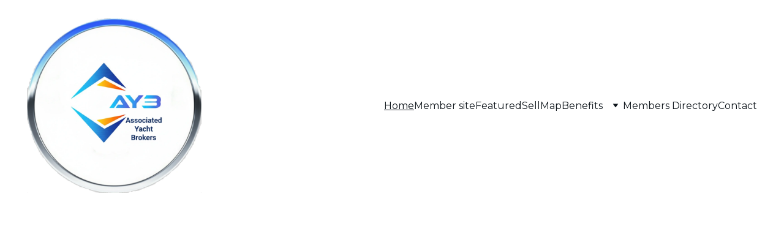

--- FILE ---
content_type: text/html
request_url: https://ayb.org.uk/
body_size: 30758
content:
<!DOCTYPE html><html lang="en"> <head><meta charset="utf-8"><meta name="viewport" content="width=device-width, initial-scale=1.0"><meta name="generator" content="Hostinger Website Builder"><!--[--><title>Associated Yacht Brokers  (A.Y.B. ) ~ Access over 1 Million registered boat BUYERS | Associated Yacht Brokers</title><meta name="description" content="Join Associated Yacht Brokers for expert advice and resources. Explore our exclusive yacht classifieds, free training, and connect with marine professionals worldwide. Experience over 20 years of success with 99.7% member satisfaction.
World leading Social media success system for Yacht brokers."><link rel="icon" size="16x16" href="https://assets.zyrosite.com/cdn-cgi/image/format=auto,w=16,h=16,fit=crop,f=png/AwvDPo2Zz0UyZEb5/ayblogo-1-AzG3D6gaegi027nn.png"><link rel="icon" size="32x32" href="https://assets.zyrosite.com/cdn-cgi/image/format=auto,w=32,h=32,fit=crop,f=png/AwvDPo2Zz0UyZEb5/ayblogo-1-AzG3D6gaegi027nn.png"><link rel="icon" size="192x192" href="https://assets.zyrosite.com/cdn-cgi/image/format=auto,w=192,h=192,fit=crop,f=png/AwvDPo2Zz0UyZEb5/ayblogo-1-AzG3D6gaegi027nn.png"><link rel="apple-touch-icon" href="https://assets.zyrosite.com/cdn-cgi/image/format=auto,w=180,h=180,fit=crop,f=png/AwvDPo2Zz0UyZEb5/ayblogo-1-AzG3D6gaegi027nn.png"><meta content="https://ayb.org.uk/" property="og:url"><link rel="canonical" href="https://ayb.org.uk/"><meta content="Associated Yacht Brokers  (A.Y.B. ) ~ Access over 1 Million registered boat BUYERS | Associated Yacht Brokers" property="og:title"><meta name="twitter:title" content="Associated Yacht Brokers  (A.Y.B. ) ~ Access over 1 Million registered boat BUYERS | Associated Yacht Brokers"><meta content="website" property="og:type"><meta property="og:description" content="Join Associated Yacht Brokers for expert advice and resources. Explore our exclusive yacht classifieds, free training, and connect with marine professionals worldwide. Experience over 20 years of success with 99.7% member satisfaction.
World leading Social media success system for Yacht brokers."><meta name="twitter:description" content="Join Associated Yacht Brokers for expert advice and resources. Explore our exclusive yacht classifieds, free training, and connect with marine professionals worldwide. Experience over 20 years of success with 99.7% member satisfaction.
World leading Social media success system for Yacht brokers."><meta property="og:site_name" content="Associated Yacht Brokers"><meta name="keywords" content="yacht brokers, marine professionals, yacht classifieds"><meta property="og:image"><meta name="twitter:image"><meta content="" property="og:image:alt"><meta content="" name="twitter:image:alt"><meta name="twitter:card" content="summary_large_image"><!----><link rel="preconnect"><!----><!----><!----><!----><!--[--><link rel="alternate" hreflang="x-default" href="https://ayb.org.uk/"><!--]--><link href="https://cdn.zyrosite.com/u1/google-fonts/font-faces?family=Montserrat:wght@400;500;600;700&amp;family=Inter:wght@400;700&amp;display=swap" rel="preconnect" crossorigin="true"><link href="https://cdn.zyrosite.com/u1/google-fonts/font-faces?family=Montserrat:wght@400;500;600;700&amp;family=Inter:wght@400;700&amp;display=swap" rel="preload" as="style"><link href="https://cdn.zyrosite.com/u1/google-fonts/font-faces?family=Montserrat:wght@400;500;600;700&amp;family=Inter:wght@400;700&amp;display=swap" rel="stylesheet" referrerpolicy="no-referrer"><!--]--><style></style><link rel="prefetch" href="https://assets.zyrosite.com/AwvDPo2Zz0UyZEb5/traffic.txt"><script>(function(){const postDate = null;

			const currentDate = new Date().setHours(0, 0, 0, 0);
			const postPublishDate = new Date(postDate).setHours(0, 0, 0, 0);

			if (postPublishDate && currentDate < postPublishDate) {
				window.location.replace('/');
			}
		})();</script><link rel="stylesheet" href="/_astro-1765119421040/_slug_.H8Y25PVo.css">
<style>:root{--color-meteorite-dark: #2f1c6a;--color-meteorite-dark-2: #1F1346;--color-meteorite: #8c85ff;--color-meteorite-light: #d5dfff;--color-primary-dark: #5025d1;--color-primary: #673de6;--color-primary-light: #ebe4ff;--color-primary-charts: #B39EF3;--color-danger-dark: #d63163;--color-danger: #fc5185;--color-danger-light: #ffe8ef;--color-danger-charts: #FEA8C2;--color-warning-dark: #fea419;--color-warning-dark-2: #9F6000;--color-warning-charts: #FFD28C;--color-warning: #ffcd35;--color-warning-light: #fff8e2;--color-success-dark: #008361;--color-success: #00b090;--color-success-light: #def4f0;--color-dark: #1d1e20;--color-gray-dark: #36344d;--color-gray: #727586;--color-gray-border: #dadce0;--color-gray-light: #f2f3f6;--color-light: #fff;--color-azure: #357df9;--color-azure-light: #e3ebf9;--color-azure-dark: #265ab2;--color-indigo: #6366F1;--color-neutral-200: #D8DAE0}.whats-app-bubble{position:fixed;right:20px;bottom:24px;z-index:19;display:flex;cursor:pointer;border-radius:100px;box-shadow:#00000026 0 4px 12px}#wtpQualitySign_fixedCSS,#wtpQualitySign_popupCSS{bottom:10px!important}#wtpQualitySign_fixedCSS{z-index:17!important}#wtpQualitySign_popupCSS{z-index:18!important}
</style></head> <script type="application/ld+json">{"@context":"https://schema.org/","name":"Associated Yacht Brokers  (A.Y.B. ) ~ Access over 1 Million registered boat BUYERS","url":"https://ayb.org.uk","description":"Join Associated Yacht Brokers for expert advice and resources. Explore our exclusive yacht classifieds, free training, and connect with marine professionals worldwide. Experience over 20 years of success with 99.7% member satisfaction.\nWorld leading Social media success system for Yacht brokers.","inLanguage":"en","keywords":["yacht brokers","marine professionals","yacht classifieds"],"@type":"WebSite"}</script> <body> <div> <style>astro-island,astro-slot,astro-static-slot{display:contents}</style><script>(()=>{var e=async t=>{await(await t())()};(self.Astro||(self.Astro={})).only=e;window.dispatchEvent(new Event("astro:only"));})();</script><script>(()=>{var A=Object.defineProperty;var g=(i,o,a)=>o in i?A(i,o,{enumerable:!0,configurable:!0,writable:!0,value:a}):i[o]=a;var d=(i,o,a)=>g(i,typeof o!="symbol"?o+"":o,a);{let i={0:t=>m(t),1:t=>a(t),2:t=>new RegExp(t),3:t=>new Date(t),4:t=>new Map(a(t)),5:t=>new Set(a(t)),6:t=>BigInt(t),7:t=>new URL(t),8:t=>new Uint8Array(t),9:t=>new Uint16Array(t),10:t=>new Uint32Array(t),11:t=>1/0*t},o=t=>{let[l,e]=t;return l in i?i[l](e):void 0},a=t=>t.map(o),m=t=>typeof t!="object"||t===null?t:Object.fromEntries(Object.entries(t).map(([l,e])=>[l,o(e)]));class y extends HTMLElement{constructor(){super(...arguments);d(this,"Component");d(this,"hydrator");d(this,"hydrate",async()=>{var b;if(!this.hydrator||!this.isConnected)return;let e=(b=this.parentElement)==null?void 0:b.closest("astro-island[ssr]");if(e){e.addEventListener("astro:hydrate",this.hydrate,{once:!0});return}let c=this.querySelectorAll("astro-slot"),n={},h=this.querySelectorAll("template[data-astro-template]");for(let r of h){let s=r.closest(this.tagName);s!=null&&s.isSameNode(this)&&(n[r.getAttribute("data-astro-template")||"default"]=r.innerHTML,r.remove())}for(let r of c){let s=r.closest(this.tagName);s!=null&&s.isSameNode(this)&&(n[r.getAttribute("name")||"default"]=r.innerHTML)}let p;try{p=this.hasAttribute("props")?m(JSON.parse(this.getAttribute("props"))):{}}catch(r){let s=this.getAttribute("component-url")||"<unknown>",v=this.getAttribute("component-export");throw v&&(s+=` (export ${v})`),console.error(`[hydrate] Error parsing props for component ${s}`,this.getAttribute("props"),r),r}let u;await this.hydrator(this)(this.Component,p,n,{client:this.getAttribute("client")}),this.removeAttribute("ssr"),this.dispatchEvent(new CustomEvent("astro:hydrate"))});d(this,"unmount",()=>{this.isConnected||this.dispatchEvent(new CustomEvent("astro:unmount"))})}disconnectedCallback(){document.removeEventListener("astro:after-swap",this.unmount),document.addEventListener("astro:after-swap",this.unmount,{once:!0})}connectedCallback(){if(!this.hasAttribute("await-children")||document.readyState==="interactive"||document.readyState==="complete")this.childrenConnectedCallback();else{let e=()=>{document.removeEventListener("DOMContentLoaded",e),c.disconnect(),this.childrenConnectedCallback()},c=new MutationObserver(()=>{var n;((n=this.lastChild)==null?void 0:n.nodeType)===Node.COMMENT_NODE&&this.lastChild.nodeValue==="astro:end"&&(this.lastChild.remove(),e())});c.observe(this,{childList:!0}),document.addEventListener("DOMContentLoaded",e)}}async childrenConnectedCallback(){let e=this.getAttribute("before-hydration-url");e&&await import(e),this.start()}async start(){let e=JSON.parse(this.getAttribute("opts")),c=this.getAttribute("client");if(Astro[c]===void 0){window.addEventListener(`astro:${c}`,()=>this.start(),{once:!0});return}try{await Astro[c](async()=>{let n=this.getAttribute("renderer-url"),[h,{default:p}]=await Promise.all([import(this.getAttribute("component-url")),n?import(n):()=>()=>{}]),u=this.getAttribute("component-export")||"default";if(!u.includes("."))this.Component=h[u];else{this.Component=h;for(let f of u.split("."))this.Component=this.Component[f]}return this.hydrator=p,this.hydrate},e,this)}catch(n){console.error(`[astro-island] Error hydrating ${this.getAttribute("component-url")}`,n)}}attributeChangedCallback(){this.hydrate()}}d(y,"observedAttributes",["props"]),customElements.get("astro-island")||customElements.define("astro-island",y)}})();</script><astro-island uid="Z1dmR9X" component-url="/_astro-1765119421040/ClientHead.DEnSrN0f.js" component-export="default" renderer-url="/_astro-1765119421040/client.DI-5_30c.js" props="{&quot;page-noindex&quot;:[0,false],&quot;canonical-url&quot;:[0,&quot;https://ayb.org.uk/&quot;],&quot;site-meta&quot;:[0,{&quot;version&quot;:[0,197],&quot;template&quot;:[0,&quot;aigenerated&quot;],&quot;metaTitle&quot;:[0,&quot;Associated Yacht Brokers&quot;],&quot;customMeta&quot;:[0,&quot;&quot;],&quot;faviconPath&quot;:[0,&quot;ayblogo-1-AzG3D6gaegi027nn.png&quot;],&quot;aiWebsiteType&quot;:[0,&quot;Business&quot;],&quot;defaultLocale&quot;:[0,&quot;system&quot;],&quot;faviconOrigin&quot;:[0,&quot;assets&quot;],&quot;customBodyElements&quot;:[0,&quot;&quot;],&quot;customHeadElements&quot;:[0,&quot;&quot;],&quot;isPrivateModeActive&quot;:[0,false],&quot;demoEcommerceStoreId&quot;:[0,&quot;demo_01G0E9P2R0CFTNBWEEFCEV8EG5&quot;],&quot;shouldAddWWWPrefixToDomain&quot;:[0,false]}],&quot;domain&quot;:[0,&quot;ayb.org.uk&quot;]}" ssr client="only" opts="{&quot;name&quot;:&quot;ClientHead&quot;,&quot;value&quot;:&quot;vue&quot;}"></astro-island> <script>(()=>{var e=async t=>{await(await t())()};(self.Astro||(self.Astro={})).load=e;window.dispatchEvent(new Event("astro:load"));})();</script><astro-island uid="1HxqPo" prefix="v1" component-url="/_astro-1765119421040/Page.trLzuRC2.js" component-export="default" renderer-url="/_astro-1765119421040/client.DI-5_30c.js" props="{&quot;pageData&quot;:[0,{&quot;pages&quot;:[0,{&quot;zKf4dd&quot;:[0,{&quot;date&quot;:[0,&quot;2024-05-08T07:01:25.381Z&quot;],&quot;meta&quot;:[0,{&quot;title&quot;:[0,&quot;Discover the Benefits of Joining Associated Yacht Brokers Today!&quot;],&quot;ogImageAlt&quot;:[0,&quot;&quot;],&quot;description&quot;:[0,&quot;Join Associated Yacht Brokers and connect with a global network of marine professionals. Enjoy exclusive access to yacht classifieds, expert advice, and free online training. With over 20 years of experience and a 99.7% satisfaction rate, elevate your yacht brokerage business with us!&quot;],&quot;ogImagePath&quot;:[0,&quot;https://cdn.zyrosite.com/cdn-builder-placeholders/blog/blog-placeholder-1.png&quot;],&quot;ogImageOrigin&quot;:[0,&quot;other&quot;]}],&quot;name&quot;:[0,&quot;Discover the Benefits of Joining Associated Yacht Brokers Today!&quot;],&quot;slug&quot;:[0,&quot;discover-the-benefits-of-joining-associated-yacht-brokers-today&quot;],&quot;type&quot;:[0,&quot;blog&quot;],&quot;blocks&quot;:[1,[[0,&quot;ai-vlEhec&quot;],[0,&quot;ai-3L9e39&quot;]]],&quot;isDraft&quot;:[0,false],&quot;categories&quot;:[1,[]],&quot;hiddenSlots&quot;:[1,[]],&quot;coverImageAlt&quot;:[0,&quot;A marina filled with numerous sailboats and yachts docked in the harbor. A prominent white yacht with wooden accents is in the foreground, with the name &#39;Fifer&#39; visible on its side. Several buildings line the waterfront in the background, with hills visible under a clear sky.&quot;],&quot;minutesToRead&quot;:[0,&quot;1&quot;],&quot;coverImagePath&quot;:[0,&quot;photo-1493515006138-7208abd68847&quot;],&quot;coverImageOrigin&quot;:[0,&quot;unsplash&quot;]}],&quot;zytf-T&quot;:[0,{&quot;date&quot;:[0,&quot;2024-05-08T07:01:25.377Z&quot;],&quot;meta&quot;:[0,{&quot;title&quot;:[0,&quot;Discover the Benefits of Joining Associated Yacht Brokers Today!&quot;],&quot;ogImageAlt&quot;:[0,&quot;&quot;],&quot;description&quot;:[0,&quot;Associated Yacht Brokers connects marine professionals globally, offering exclusive resources, expert advice, and a thriving community. With over 20 years of experience and a 99.7% satisfaction rate, join our network of yacht-buying members and elevate your business in the marine leisure industry.&quot;],&quot;ogImagePath&quot;:[0,&quot;https://cdn.zyrosite.com/cdn-builder-placeholders/blog/blog-placeholder-1.png&quot;],&quot;ogImageOrigin&quot;:[0,&quot;other&quot;]}],&quot;name&quot;:[0,&quot;Discover the Benefits of Joining Associated Yacht Brokers Today!&quot;],&quot;slug&quot;:[0,&quot;discover-the-benefits-of-joining-associated-yacht-brokers-today&quot;],&quot;type&quot;:[0,&quot;blog&quot;],&quot;blocks&quot;:[1,[[0,&quot;ai-HPV-N8&quot;],[0,&quot;ai-W10jCa&quot;]]],&quot;isDraft&quot;:[0,false],&quot;categories&quot;:[1,[]],&quot;hiddenSlots&quot;:[1,[]],&quot;coverImageAlt&quot;:[0,&quot;A luxurious yacht is docked at a marina, surrounded by calm waters and smaller boats visible in the background. The sky is tinged with warm hues of a sunset, creating a serene atmosphere.&quot;],&quot;minutesToRead&quot;:[0,&quot;1&quot;],&quot;coverImagePath&quot;:[0,&quot;photo-1562281302-809108fd533c&quot;],&quot;coverImageOrigin&quot;:[0,&quot;unsplash&quot;]}],&quot;ai-VBWgY&quot;:[0,{&quot;meta&quot;:[0,{&quot;title&quot;:[0,&quot;Associated Yacht Brokers  (A.Y.B. ) ~ Access over 1 Million registered boat BUYERS&quot;],&quot;keywords&quot;:[1,[[0,&quot;yacht brokers&quot;],[0,&quot;marine professionals&quot;],[0,&quot;yacht classifieds&quot;]]],&quot;description&quot;:[0,&quot;Join Associated Yacht Brokers for expert advice and resources. Explore our exclusive yacht classifieds, free training, and connect with marine professionals worldwide. Experience over 20 years of success with 99.7% member satisfaction.\nWorld leading Social media success system for Yacht brokers.&quot;],&quot;focusKeyword&quot;:[0,&quot;yacht brokers&quot;]}],&quot;name&quot;:[0,&quot;Home&quot;],&quot;slug&quot;:[0,&quot;home&quot;],&quot;type&quot;:[0,&quot;default&quot;],&quot;blocks&quot;:[1,[[0,&quot;ai-u9IF9T&quot;],[0,&quot;ai-vQIqkk&quot;],[0,&quot;zSm9kJ&quot;],[0,&quot;ai-fCD3o7&quot;],[0,&quot;ai-rwYOjv&quot;],[0,&quot;ai-UckiKV&quot;]]],&quot;hiddenSlots&quot;:[1,[]]}]}],&quot;blocks&quot;:[0,{&quot;header&quot;:[0,{&quot;slot&quot;:[0,&quot;header&quot;],&quot;type&quot;:[0,&quot;BlockNavigation&quot;],&quot;mobile&quot;:[0,{&quot;height&quot;:[0,95],&quot;logoHeight&quot;:[0,55]}],&quot;desktop&quot;:[0,{&quot;height&quot;:[0,345],&quot;logoHeight&quot;:[0,285]}],&quot;settings&quot;:[0,{&quot;styles&quot;:[0,{&quot;width&quot;:[0,&quot;1240px&quot;],&quot;padding&quot;:[0,&quot;30px 16px 30px 16px&quot;],&quot;m-padding&quot;:[0,&quot;24px 16px 24px 16px&quot;],&quot;logo-width&quot;:[0,&quot;285px&quot;],&quot;cartIconSize&quot;:[0,&quot;24px&quot;],&quot;link-spacing&quot;:[0,&quot;32px&quot;],&quot;m-logo-width&quot;:[0,&quot;55px&quot;],&quot;m-link-spacing&quot;:[0,&quot;20px&quot;],&quot;element-spacing&quot;:[0,&quot;32px&quot;],&quot;contrastBackgroundColor&quot;:[0,&quot;rgb(224, 224, 224)&quot;]}],&quot;cartText&quot;:[0,&quot;&quot;],&quot;isSticky&quot;:[0,false],&quot;showLogo&quot;:[0,true],&quot;headerLayout&quot;:[0,&quot;desktop-1&quot;],&quot;isCartVisible&quot;:[0,true],&quot;logoImagePath&quot;:[0,&quot;aybailogo-1-6VZHnZNjZ6AM4XKI.png&quot;],&quot;mHeaderLayout&quot;:[0,&quot;mobile-1&quot;],&quot;logoImageOrigin&quot;:[0,&quot;assets&quot;],&quot;mobileLinksAlignment&quot;:[0,&quot;right&quot;]}],&quot;zindexes&quot;:[1,[]],&quot;background&quot;:[0,{&quot;color&quot;:[0,&quot;#ffffff&quot;],&quot;current&quot;:[0,&quot;color&quot;],&quot;isTransparent&quot;:[0,false]}],&quot;components&quot;:[1,[]],&quot;fontWeight&quot;:[0,400],&quot;logoAspectRatio&quot;:[0,1],&quot;navLinkTextColor&quot;:[0,&quot;#0d141a&quot;],&quot;navLinkTextColorHover&quot;:[0,&quot;#0d141a&quot;]}],&quot;zSiG-O&quot;:[0,{&quot;slot&quot;:[0,&quot;footer&quot;],&quot;type&quot;:[0,&quot;BlockLayout&quot;],&quot;mobile&quot;:[0,{&quot;minHeight&quot;:[0,503]}],&quot;desktop&quot;:[0,{&quot;minHeight&quot;:[0,459]}],&quot;settings&quot;:[0,{&quot;styles&quot;:[0,{&quot;cols&quot;:[0,&quot;12&quot;],&quot;rows&quot;:[0,10],&quot;width&quot;:[0,&quot;1224px&quot;],&quot;m-rows&quot;:[0,&quot;1&quot;],&quot;col-gap&quot;:[0,&quot;24px&quot;],&quot;row-gap&quot;:[0,&quot;16px&quot;],&quot;row-size&quot;:[0,&quot;48px&quot;],&quot;column-gap&quot;:[0,&quot;24px&quot;],&quot;block-padding&quot;:[0,&quot;16px 0 16px 0&quot;],&quot;m-block-padding&quot;:[0,&quot;40px 16px 40px 16px&quot;]}]}],&quot;zindexes&quot;:[1,[[0,&quot;ai-jfqQ6q&quot;],[0,&quot;ai-EqDKBU&quot;],[0,&quot;zb1uRe&quot;]]],&quot;background&quot;:[0,{&quot;color&quot;:[0,&quot;#725EED&quot;],&quot;current&quot;:[0,&quot;color&quot;]}],&quot;components&quot;:[1,[[0,&quot;ai-jfqQ6q&quot;],[0,&quot;ai-EqDKBU&quot;],[0,&quot;zb1uRe&quot;]]],&quot;initialBlockId&quot;:[0,&quot;W7N_1fYuy&quot;]}],&quot;zSm9kJ&quot;:[0,{&quot;type&quot;:[0,&quot;BlockLayout&quot;],&quot;mobile&quot;:[0,{&quot;minHeight&quot;:[0,1577]}],&quot;desktop&quot;:[0,{&quot;minHeight&quot;:[0,1206]}],&quot;settings&quot;:[0,{&quot;styles&quot;:[0,{&quot;block-padding&quot;:[0,&quot;16px 0 16px 0&quot;],&quot;m-block-padding&quot;:[0,&quot;16px&quot;]}]}],&quot;zindexes&quot;:[1,[[0,&quot;zBBg5V&quot;],[0,&quot;zWDT10&quot;],[0,&quot;zUKgXl&quot;],[0,&quot;ziTKxI&quot;],[0,&quot;zY_AQ8&quot;],[0,&quot;zoGKgz&quot;],[0,&quot;zJ0SnH&quot;],[0,&quot;zvt4dA&quot;],[0,&quot;zxuoS-&quot;],[0,&quot;zA3QgM&quot;],[0,&quot;zFgHGd&quot;],[0,&quot;zSruSw&quot;],[0,&quot;z_BWPY&quot;]]],&quot;background&quot;:[0,{&quot;color&quot;:[0,&quot;rgb(255, 255, 255)&quot;],&quot;current&quot;:[0,&quot;color&quot;]}],&quot;components&quot;:[1,[[0,&quot;zBBg5V&quot;],[0,&quot;zWDT10&quot;],[0,&quot;zUKgXl&quot;],[0,&quot;ziTKxI&quot;],[0,&quot;zY_AQ8&quot;],[0,&quot;zoGKgz&quot;],[0,&quot;zJ0SnH&quot;],[0,&quot;zvt4dA&quot;],[0,&quot;zxuoS-&quot;],[0,&quot;zA3QgM&quot;],[0,&quot;zFgHGd&quot;],[0,&quot;zSruSw&quot;],[0,&quot;z_BWPY&quot;]]]}],&quot;ai-UckiKV&quot;:[0,{&quot;type&quot;:[0,&quot;BlockLayout&quot;],&quot;mobile&quot;:[0,{&quot;minHeight&quot;:[0,1975]}],&quot;desktop&quot;:[0,{&quot;minHeight&quot;:[0,1167]}],&quot;settings&quot;:[0,{&quot;styles&quot;:[0,{&quot;block-padding&quot;:[0,&quot;16px 0 16px 0&quot;],&quot;m-block-padding&quot;:[0,&quot;16px&quot;]}]}],&quot;zindexes&quot;:[1,[[0,&quot;ai-Y_j1gw&quot;],[0,&quot;ai-zWV5EQ&quot;],[0,&quot;ai-loz1F4&quot;],[0,&quot;ai-Hon3Jt&quot;],[0,&quot;ai-J8OMaz&quot;],[0,&quot;z3aTg_&quot;],[0,&quot;zgprur&quot;],[0,&quot;znZzyR&quot;],[0,&quot;zmGOAg&quot;],[0,&quot;zLPtvC&quot;],[0,&quot;zpU35V&quot;],[0,&quot;zM9t6u&quot;],[0,&quot;zc3OTe&quot;],[0,&quot;z2GL6j&quot;],[0,&quot;zSQcXV&quot;],[0,&quot;z-jMPM&quot;],[0,&quot;z-Z2AJ&quot;],[0,&quot;zbiwzm&quot;],[0,&quot;zaj1cI&quot;],[0,&quot;zRd9m0&quot;],[0,&quot;zUX34l&quot;]]],&quot;background&quot;:[0,{&quot;color&quot;:[0,&quot;#ffffff&quot;],&quot;current&quot;:[0,&quot;color&quot;]}],&quot;components&quot;:[1,[[0,&quot;ai-Y_j1gw&quot;],[0,&quot;ai-zWV5EQ&quot;],[0,&quot;ai-loz1F4&quot;],[0,&quot;ai-Hon3Jt&quot;],[0,&quot;ai-J8OMaz&quot;],[0,&quot;z3aTg_&quot;],[0,&quot;zgprur&quot;],[0,&quot;znZzyR&quot;],[0,&quot;zmGOAg&quot;],[0,&quot;zLPtvC&quot;],[0,&quot;zpU35V&quot;],[0,&quot;zM9t6u&quot;],[0,&quot;zc3OTe&quot;],[0,&quot;z2GL6j&quot;],[0,&quot;zSQcXV&quot;],[0,&quot;z-jMPM&quot;],[0,&quot;z-Z2AJ&quot;],[0,&quot;zbiwzm&quot;],[0,&quot;zaj1cI&quot;],[0,&quot;zRd9m0&quot;],[0,&quot;zUX34l&quot;]]]}],&quot;ai-fCD3o7&quot;:[0,{&quot;type&quot;:[0,&quot;BlockLayout&quot;],&quot;mobile&quot;:[0,{&quot;minHeight&quot;:[0,413]}],&quot;desktop&quot;:[0,{&quot;minHeight&quot;:[0,768]}],&quot;settings&quot;:[0,{&quot;styles&quot;:[0,{&quot;block-padding&quot;:[0,&quot;16px 0 16px 0&quot;],&quot;m-block-padding&quot;:[0,&quot;16px&quot;]}]}],&quot;zindexes&quot;:[1,[[0,&quot;ai-A_dzis&quot;],[0,&quot;ai-9CF4Wd&quot;],[0,&quot;ai-D3U4dw&quot;],[0,&quot;ai-KjZdyq&quot;],[0,&quot;ai-uCjRhn&quot;],[0,&quot;ai-yMmPlN&quot;],[0,&quot;ai-XTyZCM&quot;],[0,&quot;ai-JcH7Hl&quot;],[0,&quot;ai-beZLVu&quot;],[0,&quot;ai-n7UhNf&quot;]]],&quot;attachment&quot;:[0,&quot;fixed&quot;],&quot;background&quot;:[0,{&quot;color&quot;:[0,&quot;#FFFAB2&quot;],&quot;current&quot;:[0,&quot;color&quot;],&quot;gradient&quot;:[0,{&quot;angle&quot;:[0,135],&quot;colors&quot;:[1,[[0,{&quot;value&quot;:[0,&quot;#2D236D&quot;]}],[0,{&quot;value&quot;:[0,&quot;rgb(143, 17, 168)&quot;]}]]],&quot;isAnimated&quot;:[0,false]}],&quot;overlay-opacity&quot;:[0,&quot;0.90&quot;]}],&quot;components&quot;:[1,[[0,&quot;ai-D3U4dw&quot;],[0,&quot;ai-KjZdyq&quot;],[0,&quot;ai-A_dzis&quot;],[0,&quot;ai-uCjRhn&quot;],[0,&quot;ai-yMmPlN&quot;],[0,&quot;ai-XTyZCM&quot;],[0,&quot;ai-9CF4Wd&quot;],[0,&quot;ai-JcH7Hl&quot;],[0,&quot;ai-beZLVu&quot;],[0,&quot;ai-n7UhNf&quot;]]],&quot;initialBlockId&quot;:[0,&quot;z59Ibj&quot;]}],&quot;ai-rwYOjv&quot;:[0,{&quot;type&quot;:[0,&quot;BlockLayout&quot;],&quot;mobile&quot;:[0,{&quot;minHeight&quot;:[0,1318]}],&quot;desktop&quot;:[0,{&quot;minHeight&quot;:[0,736]}],&quot;settings&quot;:[0,{&quot;styles&quot;:[0,{&quot;rows&quot;:[0,12],&quot;row-gap&quot;:[0,&quot;16px&quot;],&quot;row-size&quot;:[0,&quot;48px&quot;],&quot;column-gap&quot;:[0,&quot;24px&quot;],&quot;block-padding&quot;:[0,&quot;16px 0&quot;],&quot;m-block-padding&quot;:[0,&quot;56px 16px 56px 16px&quot;],&quot;grid-gap-history&quot;:[0,&quot;16px 24px&quot;]}]}],&quot;zindexes&quot;:[1,[[0,&quot;zV7-Tg&quot;],[0,&quot;zRV18R&quot;],[0,&quot;zsXSLx&quot;]]],&quot;attachment&quot;:[0,&quot;fixed&quot;],&quot;background&quot;:[0,{&quot;alt&quot;:[0,&quot;woman wearing yellow long-sleeved dress under white clouds and blue sky during daytime&quot;],&quot;path&quot;:[0,&quot;photo-1645206061841-6b8487d32bd9&quot;],&quot;image&quot;:[0,&quot;https://images.unsplash.com/photo-1562151270-c7d22ceb586a?ixid=M3wzOTE5Mjl8MHwxfHNlYXJjaHwzNHx8ZmFzaGlvbnxlbnwwfHx8fDE3MTUwNTk5ODZ8MA&amp;ixlib=rb-4.0.3?w=1366&amp;q=70&amp;auto=format&quot;],&quot;origin&quot;:[0,&quot;unsplash&quot;],&quot;current&quot;:[0,&quot;image&quot;],&quot;overlay-opacity&quot;:[0,&quot;0.45&quot;]}],&quot;components&quot;:[1,[[0,&quot;zV7-Tg&quot;],[0,&quot;zRV18R&quot;],[0,&quot;zsXSLx&quot;]]],&quot;initialBlockId&quot;:[0,&quot;zL5S8c&quot;]}],&quot;ai-u9IF9T&quot;:[0,{&quot;type&quot;:[0,&quot;BlockLayout&quot;],&quot;mobile&quot;:[0,{&quot;minHeight&quot;:[0,20]}],&quot;desktop&quot;:[0,{&quot;minHeight&quot;:[0,898]}],&quot;settings&quot;:[0,{&quot;styles&quot;:[0,{&quot;block-padding&quot;:[0,&quot;16px 0 16px 0&quot;],&quot;m-block-padding&quot;:[0,&quot;16px&quot;]}]}],&quot;zindexes&quot;:[1,[[0,&quot;ai-4ZCO-Q&quot;],[0,&quot;ai-h-uyZT&quot;],[0,&quot;zqPQNp&quot;]]],&quot;attachment&quot;:[0,&quot;unset&quot;],&quot;background&quot;:[0,{&quot;alt&quot;:[0,&quot;black and white bed linen&quot;],&quot;path&quot;:[0,&quot;photo-1586105251261-72a756497a11&quot;],&quot;image&quot;:[0,&quot;https://images.unsplash.com/photo-1586105251261-72a756497a11?ixid=M3wzOTE5Mjl8MHwxfHNlYXJjaHw2fHxpbnRlcmlvcnxlbnwwfHx8fDE3MTM5NzE1OTJ8MA&amp;ixlib=rb-4.0.3?w=1366&amp;q=70&amp;auto=format&quot;],&quot;video&quot;:[0,{&quot;videoSrc&quot;:[0,&quot;https://videos.pexels.com/video-files/30183106/12942260_640_360_60fps.mp4&quot;],&quot;videoThumbnailSrc&quot;:[0,&quot;https://images.pexels.com/videos/30183106/pexels-photo-30183106.jpeg?auto=compress&amp;cs=tinysrgb&amp;fit=crop&amp;h=630&amp;w=1200&quot;]}],&quot;origin&quot;:[0,&quot;unsplash&quot;],&quot;current&quot;:[0,&quot;video&quot;],&quot;gradient&quot;:[0,{&quot;angle&quot;:[0,135],&quot;colors&quot;:[1,[[0,{&quot;value&quot;:[0,&quot;#2D236D&quot;]}],[0,{&quot;value&quot;:[0,&quot;rgb(143, 17, 168)&quot;]}]]],&quot;isAnimated&quot;:[0,false]}],&quot;overlay-opacity&quot;:[0,&quot;0.45&quot;]}],&quot;components&quot;:[1,[[0,&quot;ai-4ZCO-Q&quot;],[0,&quot;ai-h-uyZT&quot;],[0,&quot;zqPQNp&quot;]]],&quot;initialBlockId&quot;:[0,&quot;zCPhsx&quot;]}],&quot;ai-vQIqkk&quot;:[0,{&quot;type&quot;:[0,&quot;BlockLayout&quot;],&quot;mobile&quot;:[0,{&quot;minHeight&quot;:[0,751]}],&quot;desktop&quot;:[0,{&quot;minHeight&quot;:[0,611]}],&quot;settings&quot;:[0,{&quot;styles&quot;:[0,{&quot;block-padding&quot;:[0,&quot;16px 0 16px 0&quot;],&quot;m-block-padding&quot;:[0,&quot;16px&quot;]}]}],&quot;zindexes&quot;:[1,[[0,&quot;ai-WcfCY0&quot;],[0,&quot;z0Jsih&quot;]]],&quot;attachment&quot;:[0,&quot;fixed&quot;],&quot;background&quot;:[0,{&quot;color&quot;:[0,&quot;#ffffff&quot;],&quot;current&quot;:[0,&quot;color&quot;],&quot;gradient&quot;:[0,{&quot;angle&quot;:[0,135],&quot;colors&quot;:[1,[[0,{&quot;value&quot;:[0,&quot;#2D236D&quot;]}],[0,{&quot;value&quot;:[0,&quot;rgb(143, 17, 168)&quot;]}]]],&quot;isAnimated&quot;:[0,false]}],&quot;overlay-opacity&quot;:[0,&quot;0.90&quot;]}],&quot;components&quot;:[1,[[0,&quot;ai-WcfCY0&quot;],[0,&quot;z0Jsih&quot;]]],&quot;initialBlockId&quot;:[0,&quot;z0UERz&quot;]}]}],&quot;elements&quot;:[0,{&quot;z-Z2AJ&quot;:[0,{&quot;type&quot;:[0,&quot;GridTextBox&quot;],&quot;mobile&quot;:[0,{&quot;top&quot;:[0,879],&quot;left&quot;:[0,104],&quot;width&quot;:[0,119],&quot;height&quot;:[0,304]}],&quot;content&quot;:[0,&quot;&lt;p dir=\&quot;auto\&quot; style=\&quot;color: rgb(255, 255, 255); --lineHeightMobile: 1.3; --lineHeightDesktop: 1.3; --fontSizeMobile: 18px; --fontSizeDesktop: 18px\&quot; class=\&quot;body\&quot;&gt;&lt;span style=\&quot;font-family: Montserrat; font-weight: 400\&quot;&gt;Log in to aybro.com with login details you entered in the form.      Wait for email confirming your successful accreditation.&lt;/span&gt;&lt;/p&gt;&quot;],&quot;desktop&quot;:[0,{&quot;top&quot;:[0,304],&quot;left&quot;:[0,1007],&quot;width&quot;:[0,168],&quot;height&quot;:[0,164]}],&quot;settings&quot;:[0,{&quot;styles&quot;:[0,{&quot;text&quot;:[0,&quot;left&quot;],&quot;align&quot;:[0,&quot;flex-start&quot;],&quot;justify&quot;:[0,&quot;flex-start&quot;],&quot;m-element-margin&quot;:[0,&quot;0 0 16px 0&quot;]}]}],&quot;animation&quot;:[0,{&quot;name&quot;:[0,&quot;slide&quot;],&quot;type&quot;:[0,&quot;global&quot;]}]}],&quot;z-jMPM&quot;:[0,{&quot;type&quot;:[0,&quot;GridTextBox&quot;],&quot;mobile&quot;:[0,{&quot;top&quot;:[0,855],&quot;left&quot;:[0,159],&quot;width&quot;:[0,10],&quot;height&quot;:[0,24]}],&quot;content&quot;:[0,&quot;&lt;p class=\&quot;body\&quot; style=\&quot;color: rgb(255, 255, 255); --lineHeightDesktop: 1.3; --fontSizeDesktop: 24px\&quot; dir=\&quot;auto\&quot;&gt;2&lt;/p&gt;&quot;],&quot;desktop&quot;:[0,{&quot;top&quot;:[0,264],&quot;left&quot;:[0,1069],&quot;width&quot;:[0,13],&quot;height&quot;:[0,31]}],&quot;settings&quot;:[0,{&quot;styles&quot;:[0,{&quot;text&quot;:[0,&quot;left&quot;],&quot;align&quot;:[0,&quot;flex-start&quot;],&quot;justify&quot;:[0,&quot;flex-start&quot;],&quot;m-element-margin&quot;:[0,&quot;0 0 16px 0&quot;]}]}],&quot;animation&quot;:[0,{&quot;name&quot;:[0,&quot;slide&quot;],&quot;type&quot;:[0,&quot;global&quot;]}]}],&quot;z0Jsih&quot;:[0,{&quot;rel&quot;:[0,&quot;nofollow&quot;],&quot;type&quot;:[0,&quot;GridImage&quot;],&quot;mobile&quot;:[0,{&quot;top&quot;:[0,384],&quot;left&quot;:[0,0],&quot;width&quot;:[0,328],&quot;height&quot;:[0,320]}],&quot;desktop&quot;:[0,{&quot;top&quot;:[0,94],&quot;left&quot;:[0,47],&quot;width&quot;:[0,513],&quot;height&quot;:[0,506]}],&quot;settings&quot;:[0,{&quot;alt&quot;:[0,&quot;&quot;],&quot;path&quot;:[0,&quot;aybrologcentre-YyvZ2Mvle5TB0Ok0.png&quot;],&quot;origin&quot;:[0,&quot;assets&quot;],&quot;styles&quot;:[0,{&quot;align&quot;:[0,&quot;center&quot;],&quot;justify&quot;:[0,&quot;center&quot;],&quot;m-element-margin&quot;:[0,&quot;0 0 16px 0&quot;]}],&quot;clickAction&quot;:[0,&quot;none&quot;]}],&quot;animation&quot;:[0,{&quot;name&quot;:[0,&quot;slide&quot;],&quot;type&quot;:[0,&quot;global&quot;]}],&quot;fullResolutionWidth&quot;:[0,470],&quot;fullResolutionHeight&quot;:[0,470]}],&quot;z2GL6j&quot;:[0,{&quot;type&quot;:[0,&quot;GridTextBox&quot;],&quot;mobile&quot;:[0,{&quot;top&quot;:[0,441],&quot;left&quot;:[0,146],&quot;width&quot;:[0,182],&quot;height&quot;:[0,24]}],&quot;content&quot;:[0,&quot;&lt;p class=\&quot;body\&quot; style=\&quot;color: rgb(255, 255, 255); --lineHeightDesktop: 1.3; --fontSizeDesktop: 24px\&quot; dir=\&quot;auto\&quot;&gt;1&lt;/p&gt;&quot;],&quot;desktop&quot;:[0,{&quot;top&quot;:[0,655],&quot;left&quot;:[0,142],&quot;width&quot;:[0,13],&quot;height&quot;:[0,31]}],&quot;settings&quot;:[0,{&quot;styles&quot;:[0,{&quot;text&quot;:[0,&quot;left&quot;],&quot;align&quot;:[0,&quot;flex-start&quot;],&quot;justify&quot;:[0,&quot;flex-start&quot;],&quot;m-element-margin&quot;:[0,&quot;0 0 16px 0&quot;]}]}],&quot;animation&quot;:[0,{&quot;name&quot;:[0,&quot;slide&quot;],&quot;type&quot;:[0,&quot;global&quot;]}]}],&quot;z3aTg_&quot;:[0,{&quot;svg&quot;:[0,&quot;&lt;svg xmlns=\&quot;http://www.w3.org/2000/svg\&quot; stroke=\&quot;none\&quot; fill=\&quot;none\&quot; viewBox=\&quot;0 0 80 80\&quot; preserveAspectRatio=\&quot;none\&quot;&gt;&lt;path d=\&quot;M0 0H80V80H0V0Z\&quot;&gt;&lt;/path&gt;&lt;/svg&gt;&quot;],&quot;type&quot;:[0,&quot;GridShape&quot;],&quot;color&quot;:[0,&quot;rgb(58, 101, 143)&quot;],&quot;shape&quot;:[0,&quot;rectangle&quot;],&quot;mobile&quot;:[0,{&quot;top&quot;:[0,13],&quot;left&quot;:[0,83],&quot;width&quot;:[0,157],&quot;height&quot;:[0,120]}],&quot;desktop&quot;:[0,{&quot;top&quot;:[0,264],&quot;left&quot;:[0,509],&quot;width&quot;:[0,200],&quot;height&quot;:[0,160]}],&quot;settings&quot;:[0,{&quot;styles&quot;:[0,{}]}],&quot;animation&quot;:[0,{&quot;name&quot;:[0,&quot;slide&quot;],&quot;type&quot;:[0,&quot;global&quot;]}]}],&quot;zA3QgM&quot;:[0,{&quot;rel&quot;:[0,&quot;&quot;],&quot;href&quot;:[0,&quot;https://ibs.aybro.com/&quot;],&quot;type&quot;:[0,&quot;GridImage&quot;],&quot;mobile&quot;:[0,{&quot;top&quot;:[0,1647],&quot;left&quot;:[0,0],&quot;width&quot;:[0,328],&quot;height&quot;:[0,320]}],&quot;target&quot;:[0,&quot;_blank&quot;],&quot;desktop&quot;:[0,{&quot;top&quot;:[0,720],&quot;left&quot;:[0,0],&quot;width&quot;:[0,305],&quot;height&quot;:[0,320]}],&quot;linkType&quot;:[0,&quot;external&quot;],&quot;settings&quot;:[0,{&quot;alt&quot;:[0,&quot;&quot;],&quot;path&quot;:[0,&quot;ibsshadedbox-AGBnGrGb08T6lRWq.png&quot;],&quot;origin&quot;:[0,&quot;assets&quot;],&quot;styles&quot;:[0,{&quot;align&quot;:[0,&quot;center&quot;],&quot;justify&quot;:[0,&quot;center&quot;],&quot;m-element-margin&quot;:[0,&quot;0 0 16px 0&quot;]}],&quot;clickAction&quot;:[0,&quot;link&quot;]}],&quot;animation&quot;:[0,{&quot;name&quot;:[0,&quot;slide&quot;],&quot;type&quot;:[0,&quot;global&quot;]}],&quot;linkedPageId&quot;:[0,&quot;&quot;],&quot;fullResolutionWidth&quot;:[0,670],&quot;fullResolutionHeight&quot;:[0,663]}],&quot;zBBg5V&quot;:[0,{&quot;rel&quot;:[0,&quot;&quot;],&quot;href&quot;:[0,&quot;https://ayb.yachts/&quot;],&quot;type&quot;:[0,&quot;GridImage&quot;],&quot;mobile&quot;:[0,{&quot;top&quot;:[0,64],&quot;left&quot;:[0,0],&quot;width&quot;:[0,328],&quot;height&quot;:[0,320]}],&quot;target&quot;:[0,&quot;_blank&quot;],&quot;desktop&quot;:[0,{&quot;top&quot;:[0,160],&quot;left&quot;:[0,0],&quot;width&quot;:[0,297],&quot;height&quot;:[0,320],&quot;borderRadius&quot;:[0,&quot;0px&quot;]}],&quot;linkType&quot;:[0,&quot;external&quot;],&quot;settings&quot;:[0,{&quot;alt&quot;:[0,&quot;&quot;],&quot;path&quot;:[0,&quot;aybyachtsringframe-dJoP35g6aNuJyxML.png&quot;],&quot;origin&quot;:[0,&quot;assets&quot;],&quot;styles&quot;:[0,{&quot;align&quot;:[0,&quot;center&quot;],&quot;justify&quot;:[0,&quot;center&quot;],&quot;m-element-margin&quot;:[0,&quot;0 0 16px 0&quot;]}],&quot;clickAction&quot;:[0,&quot;link&quot;]}],&quot;animation&quot;:[0,{&quot;name&quot;:[0,&quot;slide&quot;],&quot;type&quot;:[0,&quot;global&quot;]}],&quot;linkedPageId&quot;:[0,&quot;&quot;],&quot;fullResolutionWidth&quot;:[0,1164],&quot;fullResolutionHeight&quot;:[0,1160]}],&quot;zFgHGd&quot;:[0,{&quot;rel&quot;:[0,&quot;&quot;],&quot;href&quot;:[0,&quot;https://cpyb.uk/&quot;],&quot;type&quot;:[0,&quot;GridImage&quot;],&quot;mobile&quot;:[0,{&quot;top&quot;:[0,1983],&quot;left&quot;:[0,0],&quot;width&quot;:[0,328],&quot;height&quot;:[0,320]}],&quot;target&quot;:[0,&quot;_blank&quot;],&quot;desktop&quot;:[0,{&quot;top&quot;:[0,720],&quot;left&quot;:[0,451],&quot;width&quot;:[0,314],&quot;height&quot;:[0,320]}],&quot;linkType&quot;:[0,&quot;external&quot;],&quot;settings&quot;:[0,{&quot;alt&quot;:[0,&quot;&quot;],&quot;path&quot;:[0,&quot;cpyb_logo_frame-1-YyvD4zVKb2coMx0k.png&quot;],&quot;origin&quot;:[0,&quot;assets&quot;],&quot;styles&quot;:[0,{&quot;align&quot;:[0,&quot;center&quot;],&quot;justify&quot;:[0,&quot;center&quot;],&quot;m-element-margin&quot;:[0,&quot;0 0 16px 0&quot;]}],&quot;clickAction&quot;:[0,&quot;link&quot;]}],&quot;animation&quot;:[0,{&quot;name&quot;:[0,&quot;slide&quot;],&quot;type&quot;:[0,&quot;global&quot;]}],&quot;linkedPageId&quot;:[0,&quot;&quot;],&quot;fullResolutionWidth&quot;:[0,1164],&quot;fullResolutionHeight&quot;:[0,1160]}],&quot;zJ0SnH&quot;:[0,{&quot;type&quot;:[0,&quot;GridTextBox&quot;],&quot;mobile&quot;:[0,{&quot;top&quot;:[0,1217],&quot;left&quot;:[0,41],&quot;width&quot;:[0,245],&quot;height&quot;:[0,27]}],&quot;content&quot;:[0,&quot;&lt;p dir=\&quot;auto\&quot; class=\&quot;body-large\&quot;&gt;&lt;span style=\&quot;font-weight: 700\&quot;&gt;&lt;strong&gt;&lt;u&gt;&lt;a target=\&quot;_blank\&quot; rel=\&quot;\&quot; href=\&quot;https://ayb.org.uk\&quot; style=\&quot;text-decoration: none;\&quot; data-page-id=\&quot;\&quot;&gt;Associated Yacht Brokers&lt;/a&gt;&lt;/u&gt;&lt;/strong&gt;&lt;/span&gt;&lt;/p&gt;&quot;],&quot;desktop&quot;:[0,{&quot;top&quot;:[0,1066],&quot;left&quot;:[0,962],&quot;width&quot;:[0,262],&quot;height&quot;:[0,27]}],&quot;settings&quot;:[0,{&quot;styles&quot;:[0,{&quot;text&quot;:[0,&quot;left&quot;],&quot;align&quot;:[0,&quot;flex-start&quot;],&quot;justify&quot;:[0,&quot;flex-start&quot;],&quot;m-element-margin&quot;:[0,&quot;0 0 16px 0&quot;]}]}],&quot;animation&quot;:[0,{&quot;name&quot;:[0,&quot;slide&quot;],&quot;type&quot;:[0,&quot;global&quot;]}]}],&quot;zLPtvC&quot;:[0,{&quot;type&quot;:[0,&quot;GridTextBox&quot;],&quot;mobile&quot;:[0,{&quot;top&quot;:[0,304],&quot;left&quot;:[0,0],&quot;width&quot;:[0,328],&quot;height&quot;:[0,24]}],&quot;content&quot;:[0,&quot;&lt;p class=\&quot;body\&quot; style=\&quot;color: rgb(255, 255, 255); --lineHeightDesktop: 1.3; --fontSizeDesktop: 24px\&quot; dir=\&quot;auto\&quot;&gt;1&lt;/p&gt;&quot;],&quot;desktop&quot;:[0,{&quot;top&quot;:[0,268],&quot;left&quot;:[0,125],&quot;width&quot;:[0,13],&quot;height&quot;:[0,31]}],&quot;settings&quot;:[0,{&quot;styles&quot;:[0,{&quot;text&quot;:[0,&quot;left&quot;],&quot;align&quot;:[0,&quot;flex-start&quot;],&quot;justify&quot;:[0,&quot;flex-start&quot;],&quot;m-element-margin&quot;:[0,&quot;0 0 16px 0&quot;]}]}],&quot;animation&quot;:[0,{&quot;name&quot;:[0,&quot;slide&quot;],&quot;type&quot;:[0,&quot;global&quot;]}]}],&quot;zM9t6u&quot;:[0,{&quot;svg&quot;:[0,&quot;&lt;svg xmlns=\&quot;http://www.w3.org/2000/svg\&quot; stroke=\&quot;none\&quot; fill=\&quot;none\&quot; viewBox=\&quot;0 0 80 80\&quot; preserveAspectRatio=\&quot;none\&quot;&gt;&lt;path d=\&quot;M0 0H80V80H0V0Z\&quot;&gt;&lt;/path&gt;&lt;/svg&gt;&quot;],&quot;type&quot;:[0,&quot;GridShape&quot;],&quot;color&quot;:[0,&quot;rgb(58, 101, 143)&quot;],&quot;shape&quot;:[0,&quot;rectangle&quot;],&quot;mobile&quot;:[0,{&quot;top&quot;:[0,1814],&quot;left&quot;:[0,64],&quot;width&quot;:[0,200],&quot;height&quot;:[0,200]}],&quot;desktop&quot;:[0,{&quot;top&quot;:[0,705],&quot;left&quot;:[0,984],&quot;width&quot;:[0,183],&quot;height&quot;:[0,251]}],&quot;settings&quot;:[0,{&quot;styles&quot;:[0,{}]}],&quot;animation&quot;:[0,{&quot;name&quot;:[0,&quot;slide&quot;],&quot;type&quot;:[0,&quot;global&quot;]}]}],&quot;zRV18R&quot;:[0,{&quot;rel&quot;:[0,&quot;nofollow&quot;],&quot;type&quot;:[0,&quot;GridImage&quot;],&quot;mobile&quot;:[0,{&quot;top&quot;:[0,590],&quot;left&quot;:[0,0],&quot;width&quot;:[0,328],&quot;height&quot;:[0,320]}],&quot;desktop&quot;:[0,{&quot;top&quot;:[0,28],&quot;left&quot;:[0,899],&quot;width&quot;:[0,325],&quot;height&quot;:[0,332],&quot;borderRadius&quot;:[0,&quot;0px&quot;]}],&quot;settings&quot;:[0,{&quot;alt&quot;:[0,&quot;&quot;],&quot;path&quot;:[0,&quot;tstmnlbrian-AVL1JDBlvgtWLgzN.png&quot;],&quot;origin&quot;:[0,&quot;assets&quot;],&quot;styles&quot;:[0,{&quot;align&quot;:[0,&quot;center&quot;],&quot;justify&quot;:[0,&quot;center&quot;],&quot;m-element-margin&quot;:[0,&quot;0 0 16px 0&quot;]}],&quot;clickAction&quot;:[0,&quot;none&quot;]}],&quot;animation&quot;:[0,{&quot;name&quot;:[0,&quot;slide&quot;],&quot;type&quot;:[0,&quot;global&quot;]}],&quot;fullResolutionWidth&quot;:[0,540],&quot;fullResolutionHeight&quot;:[0,549]}],&quot;zRd9m0&quot;:[0,{&quot;type&quot;:[0,&quot;GridTextBox&quot;],&quot;mobile&quot;:[0,{&quot;top&quot;:[0,1846],&quot;left&quot;:[0,69],&quot;width&quot;:[0,189],&quot;height&quot;:[0,253]}],&quot;content&quot;:[0,&quot;&lt;p dir=\&quot;auto\&quot; style=\&quot;color: rgb(255, 255, 255); --lineHeightDesktop: 1.3; --fontSizeDesktop: 16px\&quot; class=\&quot;body-large\&quot;&gt;&lt;span style=\&quot;color: rgb(255, 255, 255); font-family: Montserrat; font-weight: 400\&quot;&gt; (Optional)&lt;/span&gt;&lt;/p&gt;&lt;p dir=\&quot;auto\&quot; style=\&quot;color: rgb(255, 255, 255); --lineHeightDesktop: 1.3; --fontSizeDesktop: 16px\&quot; class=\&quot;body-large\&quot;&gt;&lt;span style=\&quot;color: rgb(255, 255, 255); font-family: Montserrat; font-weight: 400\&quot;&gt; Subscribe to Upgrade to Certified Professional status. &lt;/span&gt;&lt;/p&gt;&lt;p dir=\&quot;auto\&quot; style=\&quot;color: rgb(255, 255, 255); --lineHeightDesktop: 1.3; --fontSizeDesktop: 16px\&quot; class=\&quot;body-large\&quot;&gt;&lt;span style=\&quot;color: rgb(255, 255, 255); font-family: Montserrat; font-weight: 400\&quot;&gt;Confirm adherence to &lt;/span&gt;&lt;span style=\&quot;color: rgb(255, 255, 255); font-family: Montserrat; font-weight: 700\&quot;&gt;&lt;strong&gt;AYB code of practice&lt;/strong&gt;&lt;/span&gt;&lt;/p&gt;&quot;],&quot;desktop&quot;:[0,{&quot;top&quot;:[0,743],&quot;left&quot;:[0,989],&quot;width&quot;:[0,173],&quot;height&quot;:[0,192]}],&quot;settings&quot;:[0,{&quot;styles&quot;:[0,{&quot;text&quot;:[0,&quot;left&quot;],&quot;align&quot;:[0,&quot;flex-start&quot;],&quot;justify&quot;:[0,&quot;flex-start&quot;],&quot;m-element-margin&quot;:[0,&quot;0 0 16px 0&quot;]}]}],&quot;animation&quot;:[0,{&quot;name&quot;:[0,&quot;slide&quot;],&quot;type&quot;:[0,&quot;global&quot;]}]}],&quot;zSQcXV&quot;:[0,{&quot;type&quot;:[0,&quot;GridTextBox&quot;],&quot;mobile&quot;:[0,{&quot;top&quot;:[0,1814],&quot;left&quot;:[0,153],&quot;width&quot;:[0,21],&quot;height&quot;:[0,24]}],&quot;content&quot;:[0,&quot;&lt;p class=\&quot;body\&quot; style=\&quot;color: rgb(255, 255, 255); --lineHeightDesktop: 1.3; --fontSizeDesktop: 24px\&quot; dir=\&quot;auto\&quot;&gt;4&lt;/p&gt;&quot;],&quot;desktop&quot;:[0,{&quot;top&quot;:[0,711],&quot;left&quot;:[0,1069],&quot;width&quot;:[0,13],&quot;height&quot;:[0,31]}],&quot;settings&quot;:[0,{&quot;styles&quot;:[0,{&quot;text&quot;:[0,&quot;left&quot;],&quot;align&quot;:[0,&quot;flex-start&quot;],&quot;justify&quot;:[0,&quot;flex-start&quot;],&quot;m-element-margin&quot;:[0,&quot;0 0 16px 0&quot;]}]}],&quot;animation&quot;:[0,{&quot;name&quot;:[0,&quot;slide&quot;],&quot;type&quot;:[0,&quot;global&quot;]}]}],&quot;zSruSw&quot;:[0,{&quot;type&quot;:[0,&quot;GridTextBox&quot;],&quot;mobile&quot;:[0,{&quot;top&quot;:[0,2319],&quot;left&quot;:[0,0],&quot;width&quot;:[0,328],&quot;height&quot;:[0,27]}],&quot;content&quot;:[0,&quot;&lt;p dir=\&quot;auto\&quot; class=\&quot;body-large\&quot;&gt;&lt;span style=\&quot;font-weight: 700\&quot;&gt;&lt;strong&gt;&lt;u&gt;&lt;a target=\&quot;_blank\&quot; rel=\&quot;\&quot; href=\&quot;https://ibs.aybro.com/\&quot; style=\&quot;text-decoration: none;\&quot; data-page-id=\&quot;\&quot;&gt;International      Boat Shows&lt;/a&gt;&lt;/u&gt;&lt;/strong&gt;&lt;/span&gt;&lt;/p&gt;&quot;],&quot;desktop&quot;:[0,{&quot;top&quot;:[0,1064],&quot;left&quot;:[0,77],&quot;width&quot;:[0,152],&quot;height&quot;:[0,54]}],&quot;settings&quot;:[0,{&quot;styles&quot;:[0,{&quot;text&quot;:[0,&quot;left&quot;],&quot;align&quot;:[0,&quot;flex-start&quot;],&quot;justify&quot;:[0,&quot;flex-start&quot;],&quot;m-element-margin&quot;:[0,&quot;0 0 16px 0&quot;]}]}],&quot;animation&quot;:[0,{&quot;name&quot;:[0,&quot;slide&quot;],&quot;type&quot;:[0,&quot;global&quot;]}]}],&quot;zUKgXl&quot;:[0,{&quot;type&quot;:[0,&quot;GridTextBox&quot;],&quot;mobile&quot;:[0,{&quot;top&quot;:[0,384],&quot;left&quot;:[0,0],&quot;width&quot;:[0,328],&quot;height&quot;:[0,86]}],&quot;content&quot;:[0,&quot;&lt;p dir=\&quot;auto\&quot; class=\&quot;body-large\&quot;&gt;&lt;span style=\&quot;font-weight: 700\&quot;&gt;&lt;strong&gt;&lt;u&gt;&lt;a target=\&quot;_blank\&quot; rel=\&quot;\&quot; href=\&quot;https://ayb.yachts\&quot; style=\&quot;text-decoration: none;\&quot; data-page-id=\&quot;\&quot;&gt;AYB Yachts&lt;/a&gt;&lt;/u&gt;&lt;/strong&gt;&lt;/span&gt;&lt;u&gt;&lt;a target=\&quot;_blank\&quot; rel=\&quot;\&quot; href=\&quot;https://ayb.yachts\&quot; style=\&quot;text-decoration: none;\&quot; data-page-id=\&quot;\&quot;&gt;  &lt;/a&gt;&lt;/u&gt;&lt;span style=\&quot;font-weight: 700\&quot;&gt;&lt;strong&gt;&lt;u&gt;&lt;a target=\&quot;_blank\&quot; rel=\&quot;\&quot; href=\&quot;https://ayb.yachts\&quot; style=\&quot;text-decoration: none;\&quot; data-page-id=\&quot;\&quot;&gt;Listing Site&lt;/a&gt; &lt;/u&gt;&lt;/strong&gt;&lt;/span&gt;&lt;/p&gt;&lt;p dir=\&quot;auto\&quot; class=\&quot;body-large\&quot;&gt;&lt;/p&gt;&quot;],&quot;desktop&quot;:[0,{&quot;top&quot;:[0,511],&quot;left&quot;:[0,42],&quot;width&quot;:[0,121],&quot;height&quot;:[0,113]}],&quot;settings&quot;:[0,{&quot;styles&quot;:[0,{&quot;text&quot;:[0,&quot;left&quot;],&quot;align&quot;:[0,&quot;flex-start&quot;],&quot;justify&quot;:[0,&quot;flex-start&quot;],&quot;m-element-margin&quot;:[0,&quot;0 0 16px 0&quot;]}]}],&quot;animation&quot;:[0,{&quot;name&quot;:[0,&quot;slide&quot;],&quot;type&quot;:[0,&quot;global&quot;]}]}],&quot;zUX34l&quot;:[0,{&quot;rel&quot;:[0,&quot;nofollow&quot;],&quot;href&quot;:[0,&quot;https://aybro.com/join&quot;],&quot;type&quot;:[0,&quot;GridButton&quot;],&quot;mobile&quot;:[0,{&quot;top&quot;:[0,344],&quot;left&quot;:[0,99],&quot;width&quot;:[0,130],&quot;height&quot;:[0,50]}],&quot;target&quot;:[0,&quot;_blank&quot;],&quot;content&quot;:[0,&quot;JOIN&quot;],&quot;desktop&quot;:[0,{&quot;top&quot;:[0,590],&quot;left&quot;:[0,544],&quot;width&quot;:[0,130],&quot;height&quot;:[0,50],&quot;fontSize&quot;:[0,35]}],&quot;linkType&quot;:[0,&quot;external&quot;],&quot;settings&quot;:[0,{&quot;type&quot;:[0,&quot;primary&quot;],&quot;styles&quot;:[0,{&quot;align&quot;:[0,&quot;center&quot;],&quot;justify&quot;:[0,&quot;center&quot;],&quot;m-element-margin&quot;:[0,&quot;0 0 16px 0&quot;]}]}],&quot;animation&quot;:[0,{&quot;name&quot;:[0,&quot;slide&quot;],&quot;type&quot;:[0,&quot;global&quot;]}],&quot;fontColor&quot;:[0,&quot;rgb(114, 94, 237)&quot;],&quot;borderColor&quot;:[0,&quot;rgb(0, 0, 0)&quot;],&quot;borderWidth&quot;:[0,4],&quot;linkedPageId&quot;:[0,&quot;&quot;],&quot;fontColorHover&quot;:[0,&quot;rgb(255, 255, 255)&quot;],&quot;backgroundColor&quot;:[0,&quot;rgb(255, 250, 178)&quot;],&quot;borderColorHover&quot;:[0,&quot;rgb(0, 0, 0)&quot;],&quot;backgroundColorHover&quot;:[0,&quot;rgb(29, 30, 32)&quot;]}],&quot;zV7-Tg&quot;:[0,{&quot;rel&quot;:[0,&quot;nofollow&quot;],&quot;type&quot;:[0,&quot;GridImage&quot;],&quot;mobile&quot;:[0,{&quot;top&quot;:[0,254],&quot;left&quot;:[0,0],&quot;width&quot;:[0,328],&quot;height&quot;:[0,320]}],&quot;desktop&quot;:[0,{&quot;top&quot;:[0,384],&quot;left&quot;:[0,0],&quot;width&quot;:[0,328],&quot;height&quot;:[0,320],&quot;borderRadius&quot;:[0,&quot;0px&quot;]}],&quot;settings&quot;:[0,{&quot;alt&quot;:[0,&quot;&quot;],&quot;path&quot;:[0,&quot;dantstmnl-YyvZok5wJxSj0ZRj.png&quot;],&quot;origin&quot;:[0,&quot;assets&quot;],&quot;styles&quot;:[0,{&quot;align&quot;:[0,&quot;center&quot;],&quot;justify&quot;:[0,&quot;center&quot;],&quot;m-element-margin&quot;:[0,&quot;0 0 16px 0&quot;]}],&quot;clickAction&quot;:[0,&quot;none&quot;]}],&quot;animation&quot;:[0,{&quot;name&quot;:[0,&quot;slide&quot;],&quot;type&quot;:[0,&quot;global&quot;]}],&quot;overlayOpacity&quot;:[0,0],&quot;fullResolutionWidth&quot;:[0,540],&quot;fullResolutionHeight&quot;:[0,514]}],&quot;zWDT10&quot;:[0,{&quot;rel&quot;:[0,&quot;&quot;],&quot;href&quot;:[0,&quot;https://aybro.com/&quot;],&quot;type&quot;:[0,&quot;GridImage&quot;],&quot;mobile&quot;:[0,{&quot;top&quot;:[0,483],&quot;left&quot;:[0,0],&quot;width&quot;:[0,328],&quot;height&quot;:[0,320]}],&quot;target&quot;:[0,&quot;_blank&quot;],&quot;desktop&quot;:[0,{&quot;top&quot;:[0,160],&quot;left&quot;:[0,927],&quot;width&quot;:[0,297],&quot;height&quot;:[0,320],&quot;borderRadius&quot;:[0,&quot;0px&quot;]}],&quot;linkType&quot;:[0,&quot;external&quot;],&quot;settings&quot;:[0,{&quot;alt&quot;:[0,&quot;&quot;],&quot;path&quot;:[0,&quot;cpm_logo_frame-layi8mOX95ApUjlY.png&quot;],&quot;origin&quot;:[0,&quot;assets&quot;],&quot;styles&quot;:[0,{&quot;align&quot;:[0,&quot;center&quot;],&quot;justify&quot;:[0,&quot;center&quot;],&quot;m-element-margin&quot;:[0,&quot;0 0 16px 0&quot;]}],&quot;clickAction&quot;:[0,&quot;link&quot;]}],&quot;animation&quot;:[0,{&quot;name&quot;:[0,&quot;slide&quot;],&quot;type&quot;:[0,&quot;global&quot;]}],&quot;linkedPageId&quot;:[0,&quot;&quot;],&quot;fullResolutionWidth&quot;:[0,1145],&quot;fullResolutionHeight&quot;:[0,1150]}],&quot;zY_AQ8&quot;:[0,{&quot;type&quot;:[0,&quot;GridTextBox&quot;],&quot;mobile&quot;:[0,{&quot;top&quot;:[0,0],&quot;left&quot;:[0,0],&quot;width&quot;:[0,328],&quot;height&quot;:[0,42]}],&quot;content&quot;:[0,&quot;&lt;h3 dir=\&quot;auto\&quot; style=\&quot;color: rgb(26, 26, 26)\&quot;&gt;Visit Six AYB Sites&lt;/h3&gt;&quot;],&quot;desktop&quot;:[0,{&quot;top&quot;:[0,42],&quot;left&quot;:[0,360],&quot;width&quot;:[0,503],&quot;height&quot;:[0,62]}],&quot;settings&quot;:[0,{&quot;styles&quot;:[0,{&quot;text&quot;:[0,&quot;left&quot;],&quot;align&quot;:[0,&quot;flex-start&quot;],&quot;justify&quot;:[0,&quot;flex-start&quot;],&quot;m-element-margin&quot;:[0,&quot;0 0 16px 0&quot;]}]}],&quot;animation&quot;:[0,{&quot;name&quot;:[0,&quot;slide&quot;],&quot;type&quot;:[0,&quot;global&quot;]}]}],&quot;z_BWPY&quot;:[0,{&quot;type&quot;:[0,&quot;GridTextBox&quot;],&quot;mobile&quot;:[0,{&quot;top&quot;:[0,2362],&quot;left&quot;:[0,0],&quot;width&quot;:[0,328],&quot;height&quot;:[0,27]}],&quot;content&quot;:[0,&quot;&lt;p dir=\&quot;auto\&quot; class=\&quot;body-large\&quot;&gt;&lt;span style=\&quot;font-weight: 700\&quot;&gt;&lt;strong&gt;&lt;u&gt;&lt;a target=\&quot;_blank\&quot; rel=\&quot;nofollow\&quot; href=\&quot;https://cpyb.uk\&quot; style=\&quot;text-decoration: none;\&quot; data-page-id=\&quot;\&quot;&gt;     C.P.Y.B International&lt;/a&gt;&lt;/u&gt;&lt;/strong&gt;&lt;/span&gt;&lt;/p&gt;&quot;],&quot;desktop&quot;:[0,{&quot;top&quot;:[0,1066],&quot;left&quot;:[0,547],&quot;width&quot;:[0,129],&quot;height&quot;:[0,54]}],&quot;settings&quot;:[0,{&quot;styles&quot;:[0,{&quot;text&quot;:[0,&quot;left&quot;],&quot;align&quot;:[0,&quot;flex-start&quot;],&quot;justify&quot;:[0,&quot;flex-start&quot;],&quot;m-element-margin&quot;:[0,&quot;0 0 16px 0&quot;]}]}],&quot;animation&quot;:[0,{&quot;name&quot;:[0,&quot;slide&quot;],&quot;type&quot;:[0,&quot;global&quot;]}]}],&quot;zaj1cI&quot;:[0,{&quot;type&quot;:[0,&quot;GridTextBox&quot;],&quot;mobile&quot;:[0,{&quot;top&quot;:[0,1425],&quot;left&quot;:[0,144],&quot;width&quot;:[0,22],&quot;height&quot;:[0,24]}],&quot;content&quot;:[0,&quot;&lt;p dir=\&quot;auto\&quot; style=\&quot;color: rgb(255, 255, 255); --lineHeightDesktop: 1.3; --fontSizeDesktop: 24px\&quot; class=\&quot;body\&quot;&gt;3&lt;/p&gt;&quot;],&quot;desktop&quot;:[0,{&quot;top&quot;:[0,726],&quot;left&quot;:[0,135],&quot;width&quot;:[0,13],&quot;height&quot;:[0,31]}],&quot;settings&quot;:[0,{&quot;styles&quot;:[0,{&quot;text&quot;:[0,&quot;left&quot;],&quot;align&quot;:[0,&quot;flex-start&quot;],&quot;justify&quot;:[0,&quot;flex-start&quot;],&quot;m-element-margin&quot;:[0,&quot;0 0 16px 0&quot;]}]}],&quot;animation&quot;:[0,{&quot;name&quot;:[0,&quot;slide&quot;],&quot;type&quot;:[0,&quot;global&quot;]}]}],&quot;zb1uRe&quot;:[0,{&quot;rel&quot;:[0,&quot;&quot;],&quot;href&quot;:[0,&quot;https://contact.aybro.com/ayb&quot;],&quot;type&quot;:[0,&quot;GridImage&quot;],&quot;mobile&quot;:[0,{&quot;top&quot;:[0,0],&quot;left&quot;:[0,0],&quot;width&quot;:[0,328],&quot;height&quot;:[0,320]}],&quot;target&quot;:[0,&quot;_blank&quot;],&quot;desktop&quot;:[0,{&quot;top&quot;:[0,23],&quot;left&quot;:[0,471],&quot;width&quot;:[0,281],&quot;height&quot;:[0,281],&quot;borderRadius&quot;:[0,&quot;0px&quot;]}],&quot;linkType&quot;:[0,&quot;external&quot;],&quot;settings&quot;:[0,{&quot;alt&quot;:[0,&quot;&quot;],&quot;path&quot;:[0,&quot;contact-us-1728620_640-A85Er0OGneF3vbav.jpg&quot;],&quot;origin&quot;:[0,&quot;assets&quot;],&quot;styles&quot;:[0,{&quot;align&quot;:[0,&quot;center&quot;],&quot;justify&quot;:[0,&quot;center&quot;],&quot;m-element-margin&quot;:[0,&quot;0 0 16px 0&quot;]}],&quot;clickAction&quot;:[0,&quot;link&quot;]}],&quot;animation&quot;:[0,{&quot;name&quot;:[0,&quot;slide&quot;],&quot;type&quot;:[0,&quot;global&quot;]}],&quot;linkedPageId&quot;:[0,&quot;&quot;],&quot;fullResolutionWidth&quot;:[0,640],&quot;fullResolutionHeight&quot;:[0,640]}],&quot;zbiwzm&quot;:[0,{&quot;type&quot;:[0,&quot;GridTextBox&quot;],&quot;mobile&quot;:[0,{&quot;top&quot;:[0,1449],&quot;left&quot;:[0,75],&quot;width&quot;:[0,178],&quot;height&quot;:[0,187]}],&quot;content&quot;:[0,&quot;&lt;p dir=\&quot;auto\&quot; style=\&quot;color: rgb(255, 255, 255); --lineHeightMobile: 1.3; --fontSizeMobile: 18px\&quot; class=\&quot;body\&quot;&gt;&lt;span style=\&quot;font-family: Montserrat; font-weight: 400\&quot;&gt;Explore and edit your &lt;strong&gt;PROFILE&lt;/strong&gt; and read the private &lt;strong&gt;MEMBERS PAGES &lt;/strong&gt;which appear when you log in . Check your entry on MAP page.&lt;/span&gt;&lt;/p&gt;&quot;],&quot;desktop&quot;:[0,{&quot;top&quot;:[0,766],&quot;left&quot;:[0,72],&quot;width&quot;:[0,153],&quot;height&quot;:[0,192]}],&quot;settings&quot;:[0,{&quot;styles&quot;:[0,{&quot;text&quot;:[0,&quot;left&quot;],&quot;align&quot;:[0,&quot;flex-start&quot;],&quot;justify&quot;:[0,&quot;flex-start&quot;],&quot;m-element-margin&quot;:[0,&quot;0 0 16px 0&quot;]}]}],&quot;animation&quot;:[0,{&quot;name&quot;:[0,&quot;slide&quot;],&quot;type&quot;:[0,&quot;global&quot;]}]}],&quot;zc3OTe&quot;:[0,{&quot;svg&quot;:[0,&quot;&lt;svg xmlns=\&quot;http://www.w3.org/2000/svg\&quot; stroke=\&quot;none\&quot; fill=\&quot;none\&quot; viewBox=\&quot;0 0 80 80\&quot; preserveAspectRatio=\&quot;none\&quot;&gt;&lt;path d=\&quot;M0 0H80V80H0V0Z\&quot;&gt;&lt;/path&gt;&lt;/svg&gt;&quot;],&quot;type&quot;:[0,&quot;GridShape&quot;],&quot;color&quot;:[0,&quot;rgb(58, 101, 143)&quot;],&quot;shape&quot;:[0,&quot;rectangle&quot;],&quot;mobile&quot;:[0,{&quot;top&quot;:[0,1414],&quot;left&quot;:[0,61],&quot;width&quot;:[0,187],&quot;height&quot;:[0,222]}],&quot;desktop&quot;:[0,{&quot;top&quot;:[0,715],&quot;left&quot;:[0,57],&quot;width&quot;:[0,183],&quot;height&quot;:[0,251]}],&quot;settings&quot;:[0,{&quot;styles&quot;:[0,{}]}],&quot;animation&quot;:[0,{&quot;name&quot;:[0,&quot;slide&quot;],&quot;type&quot;:[0,&quot;global&quot;]}]}],&quot;zgprur&quot;:[0,{&quot;type&quot;:[0,&quot;GridTextBox&quot;],&quot;mobile&quot;:[0,{&quot;top&quot;:[0,26],&quot;left&quot;:[0,94],&quot;width&quot;:[0,140],&quot;height&quot;:[0,94]}],&quot;content&quot;:[0,&quot;&lt;h4 dir=\&quot;auto\&quot; style=\&quot;color: rgb(255, 255, 255)\&quot;&gt;Four Steps to Join AYB&lt;/h4&gt;&quot;],&quot;desktop&quot;:[0,{&quot;top&quot;:[0,268],&quot;left&quot;:[0,512],&quot;width&quot;:[0,194],&quot;height&quot;:[0,156]}],&quot;settings&quot;:[0,{&quot;styles&quot;:[0,{&quot;text&quot;:[0,&quot;center&quot;],&quot;align&quot;:[0,&quot;flex-start&quot;],&quot;justify&quot;:[0,&quot;flex-start&quot;],&quot;m-element-margin&quot;:[0,&quot;0 0 16px 0&quot;]}]}],&quot;animation&quot;:[0,{&quot;name&quot;:[0,&quot;slide&quot;],&quot;type&quot;:[0,&quot;global&quot;]}]}],&quot;ziTKxI&quot;:[0,{&quot;rel&quot;:[0,&quot;&quot;],&quot;href&quot;:[0,&quot;https://ayb.org.uk/&quot;],&quot;type&quot;:[0,&quot;GridImage&quot;],&quot;mobile&quot;:[0,{&quot;top&quot;:[0,897],&quot;left&quot;:[0,0],&quot;width&quot;:[0,328],&quot;height&quot;:[0,320]}],&quot;target&quot;:[0,&quot;_blank&quot;],&quot;desktop&quot;:[0,{&quot;top&quot;:[0,720],&quot;left&quot;:[0,927],&quot;width&quot;:[0,297],&quot;height&quot;:[0,320],&quot;borderRadius&quot;:[0,&quot;0px&quot;]}],&quot;linkType&quot;:[0,&quot;external&quot;],&quot;settings&quot;:[0,{&quot;alt&quot;:[0,&quot;&quot;],&quot;path&quot;:[0,&quot;aybringframe-mP43xX865yTGpWPB.png&quot;],&quot;origin&quot;:[0,&quot;assets&quot;],&quot;styles&quot;:[0,{&quot;align&quot;:[0,&quot;center&quot;],&quot;justify&quot;:[0,&quot;center&quot;],&quot;m-element-margin&quot;:[0,&quot;0 0 16px 0&quot;]}],&quot;clickAction&quot;:[0,&quot;link&quot;]}],&quot;animation&quot;:[0,{&quot;name&quot;:[0,&quot;slide&quot;],&quot;type&quot;:[0,&quot;global&quot;]}],&quot;linkedPageId&quot;:[0,&quot;&quot;],&quot;fullResolutionWidth&quot;:[0,1164],&quot;fullResolutionHeight&quot;:[0,1160]}],&quot;zmGOAg&quot;:[0,{&quot;type&quot;:[0,&quot;GridTextBox&quot;],&quot;mobile&quot;:[0,{&quot;top&quot;:[0,464],&quot;left&quot;:[0,92],&quot;width&quot;:[0,139],&quot;height&quot;:[0,162]}],&quot;content&quot;:[0,&quot;&lt;p dir=\&quot;auto\&quot; style=\&quot;color: rgb(255, 255, 255); --lineHeightDesktop: 1.3; --fontSizeDesktop: 24px\&quot; class=\&quot;body-large\&quot;&gt;Select &lt;span style=\&quot;font-weight: 700\&quot;&gt;&lt;strong&gt;JOIN&lt;/strong&gt;&lt;/span&gt; button, click Apply and complete the application form&lt;/p&gt;&quot;],&quot;desktop&quot;:[0,{&quot;top&quot;:[0,299],&quot;left&quot;:[0,55],&quot;width&quot;:[0,174],&quot;height&quot;:[0,156]}],&quot;settings&quot;:[0,{&quot;styles&quot;:[0,{&quot;text&quot;:[0,&quot;left&quot;],&quot;align&quot;:[0,&quot;flex-start&quot;],&quot;justify&quot;:[0,&quot;flex-start&quot;],&quot;m-element-margin&quot;:[0,&quot;0 0 16px 0&quot;]}]}],&quot;animation&quot;:[0,{&quot;name&quot;:[0,&quot;slide&quot;],&quot;type&quot;:[0,&quot;global&quot;]}]}],&quot;znZzyR&quot;:[0,{&quot;svg&quot;:[0,&quot;&lt;svg xmlns=\&quot;http://www.w3.org/2000/svg\&quot; stroke=\&quot;none\&quot; fill=\&quot;none\&quot; viewBox=\&quot;0 0 80 80\&quot; preserveAspectRatio=\&quot;none\&quot;&gt;&lt;path d=\&quot;M0 0H80V80H0V0Z\&quot;&gt;&lt;/path&gt;&lt;/svg&gt;&quot;],&quot;type&quot;:[0,&quot;GridShape&quot;],&quot;color&quot;:[0,&quot;rgb(58, 101, 143)&quot;],&quot;shape&quot;:[0,&quot;rectangle&quot;],&quot;mobile&quot;:[0,{&quot;top&quot;:[0,440],&quot;left&quot;:[0,82],&quot;width&quot;:[0,159],&quot;height&quot;:[0,159]}],&quot;desktop&quot;:[0,{&quot;top&quot;:[0,253],&quot;left&quot;:[0,50],&quot;width&quot;:[0,183],&quot;height&quot;:[0,251]}],&quot;settings&quot;:[0,{&quot;styles&quot;:[0,{}]}],&quot;animation&quot;:[0,{&quot;name&quot;:[0,&quot;slide&quot;],&quot;type&quot;:[0,&quot;global&quot;]}]}],&quot;zoGKgz&quot;:[0,{&quot;type&quot;:[0,&quot;GridTextBox&quot;],&quot;mobile&quot;:[0,{&quot;top&quot;:[0,803],&quot;left&quot;:[0,98],&quot;width&quot;:[0,131],&quot;height&quot;:[0,81]}],&quot;content&quot;:[0,&quot;&lt;p dir=\&quot;auto\&quot; class=\&quot;body-large\&quot;&gt;&lt;span style=\&quot;font-weight: 700\&quot;&gt;&lt;strong&gt;&lt;u&gt;&lt;a target=\&quot;_blank\&quot; rel=\&quot;\&quot; href=\&quot;https://aybro.com\&quot; style=\&quot;text-decoration: none;\&quot; data-page-id=\&quot;\&quot;&gt;AYB Reach Out Members Site&lt;/a&gt;&lt;/u&gt;&lt;/strong&gt;&lt;/span&gt;&lt;/p&gt;&quot;],&quot;desktop&quot;:[0,{&quot;top&quot;:[0,504],&quot;left&quot;:[0,972],&quot;width&quot;:[0,211],&quot;height&quot;:[0,54]}],&quot;settings&quot;:[0,{&quot;styles&quot;:[0,{&quot;text&quot;:[0,&quot;left&quot;],&quot;align&quot;:[0,&quot;flex-start&quot;],&quot;justify&quot;:[0,&quot;flex-start&quot;],&quot;m-element-margin&quot;:[0,&quot;0 0 16px 0&quot;]}]}],&quot;animation&quot;:[0,{&quot;name&quot;:[0,&quot;slide&quot;],&quot;type&quot;:[0,&quot;global&quot;]}]}],&quot;zpU35V&quot;:[0,{&quot;svg&quot;:[0,&quot;&lt;svg xmlns=\&quot;http://www.w3.org/2000/svg\&quot; stroke=\&quot;none\&quot; fill=\&quot;none\&quot; viewBox=\&quot;0 0 80 80\&quot; preserveAspectRatio=\&quot;none\&quot;&gt;&lt;path d=\&quot;M0 0H80V80H0V0Z\&quot;&gt;&lt;/path&gt;&lt;/svg&gt;&quot;],&quot;type&quot;:[0,&quot;GridShape&quot;],&quot;color&quot;:[0,&quot;rgb(58, 101, 143)&quot;],&quot;shape&quot;:[0,&quot;rectangle&quot;],&quot;mobile&quot;:[0,{&quot;top&quot;:[0,855],&quot;left&quot;:[0,78],&quot;width&quot;:[0,172],&quot;height&quot;:[0,184]}],&quot;desktop&quot;:[0,{&quot;top&quot;:[0,253],&quot;left&quot;:[0,996],&quot;width&quot;:[0,183],&quot;height&quot;:[0,251]}],&quot;settings&quot;:[0,{&quot;styles&quot;:[0,{}]}],&quot;animation&quot;:[0,{&quot;name&quot;:[0,&quot;slide&quot;],&quot;type&quot;:[0,&quot;global&quot;]}]}],&quot;zqPQNp&quot;:[0,{&quot;type&quot;:[0,&quot;GridEmbed&quot;],&quot;mobile&quot;:[0,{&quot;top&quot;:[0,394],&quot;left&quot;:[0,0],&quot;width&quot;:[0,328],&quot;height&quot;:[0,200]}],&quot;content&quot;:[0,&quot;&lt;code&gt;Your custom embed code&lt;/code&gt;&quot;],&quot;desktop&quot;:[0,{&quot;top&quot;:[0,874],&quot;left&quot;:[0,412],&quot;width&quot;:[0,400],&quot;height&quot;:[0,18.75]}],&quot;settings&quot;:[0,{&quot;styles&quot;:[0,{}]}]}],&quot;zsXSLx&quot;:[0,{&quot;rel&quot;:[0,&quot;nofollow&quot;],&quot;type&quot;:[0,&quot;GridImage&quot;],&quot;mobile&quot;:[0,{&quot;top&quot;:[0,926],&quot;left&quot;:[0,0],&quot;width&quot;:[0,328],&quot;height&quot;:[0,378]}],&quot;desktop&quot;:[0,{&quot;top&quot;:[0,150],&quot;left&quot;:[0,441],&quot;width&quot;:[0,341],&quot;height&quot;:[0,394],&quot;borderRadius&quot;:[0,&quot;0px&quot;]}],&quot;settings&quot;:[0,{&quot;alt&quot;:[0,&quot;&quot;],&quot;path&quot;:[0,&quot;simotstmnl-dJo5JGOv3nf003O2.png&quot;],&quot;origin&quot;:[0,&quot;assets&quot;],&quot;styles&quot;:[0,{&quot;align&quot;:[0,&quot;center&quot;],&quot;justify&quot;:[0,&quot;center&quot;],&quot;m-element-margin&quot;:[0,&quot;0 0 16px 0&quot;]}],&quot;clickAction&quot;:[0,&quot;none&quot;]}],&quot;animation&quot;:[0,{&quot;name&quot;:[0,&quot;slide&quot;],&quot;type&quot;:[0,&quot;global&quot;]}],&quot;fullResolutionWidth&quot;:[0,534],&quot;fullResolutionHeight&quot;:[0,616]}],&quot;zvt4dA&quot;:[0,{&quot;rel&quot;:[0,&quot;&quot;],&quot;href&quot;:[0,&quot;https://classifieds.yachts/&quot;],&quot;type&quot;:[0,&quot;GridImage&quot;],&quot;mobile&quot;:[0,{&quot;top&quot;:[0,1257],&quot;left&quot;:[0,0],&quot;width&quot;:[0,328],&quot;height&quot;:[0,320]}],&quot;target&quot;:[0,&quot;_blank&quot;],&quot;desktop&quot;:[0,{&quot;top&quot;:[0,160],&quot;left&quot;:[0,455],&quot;width&quot;:[0,306],&quot;height&quot;:[0,320]}],&quot;linkType&quot;:[0,&quot;external&quot;],&quot;settings&quot;:[0,{&quot;alt&quot;:[0,&quot;&quot;],&quot;path&quot;:[0,&quot;ytsclsfdsshadedbox-AoPqeEeJwESlqgnd.png&quot;],&quot;origin&quot;:[0,&quot;assets&quot;],&quot;styles&quot;:[0,{&quot;align&quot;:[0,&quot;center&quot;],&quot;justify&quot;:[0,&quot;center&quot;],&quot;m-element-margin&quot;:[0,&quot;0 0 16px 0&quot;]}],&quot;clickAction&quot;:[0,&quot;link&quot;]}],&quot;animation&quot;:[0,{&quot;name&quot;:[0,&quot;slide&quot;],&quot;type&quot;:[0,&quot;global&quot;]}],&quot;linkedPageId&quot;:[0,&quot;&quot;],&quot;fullResolutionWidth&quot;:[0,670],&quot;fullResolutionHeight&quot;:[0,663]}],&quot;zxuoS-&quot;:[0,{&quot;type&quot;:[0,&quot;GridTextBox&quot;],&quot;mobile&quot;:[0,{&quot;top&quot;:[0,1577],&quot;left&quot;:[0,66],&quot;width&quot;:[0,195],&quot;height&quot;:[0,54]}],&quot;content&quot;:[0,&quot;&lt;p dir=\&quot;auto\&quot; class=\&quot;body-large\&quot;&gt;&lt;span style=\&quot;font-weight: 700\&quot;&gt;&lt;strong&gt;&lt;u&gt;&lt;a target=\&quot;_blank\&quot; rel=\&quot;\&quot; href=\&quot;https://https;//classifieds.yachts\&quot; style=\&quot;text-decoration: none;\&quot; data-page-id=\&quot;\&quot;&gt;Yachts Classifieds Unique&lt;/a&gt;&lt;/u&gt;&lt;/strong&gt;&lt;/span&gt;&lt;u&gt;&lt;a target=\&quot;_blank\&quot; rel=\&quot;\&quot; href=\&quot;https://https;//classifieds.yachts\&quot; style=\&quot;text-decoration: none;\&quot; data-page-id=\&quot;\&quot;&gt; &lt;/a&gt;&lt;/u&gt;&lt;span style=\&quot;font-weight: 700\&quot;&gt;&lt;strong&gt;&lt;u&gt;&lt;a target=\&quot;_blank\&quot; rel=\&quot;\&quot; href=\&quot;https://https;//classifieds.yachts\&quot; style=\&quot;text-decoration: none;\&quot; data-page-id=\&quot;\&quot;&gt;on Facebook&lt;/a&gt;&lt;/u&gt;&lt;/strong&gt;&lt;/span&gt;&lt;/p&gt;&quot;],&quot;desktop&quot;:[0,{&quot;top&quot;:[0,520],&quot;left&quot;:[0,515],&quot;width&quot;:[0,235],&quot;height&quot;:[0,54]}],&quot;settings&quot;:[0,{&quot;styles&quot;:[0,{&quot;text&quot;:[0,&quot;left&quot;],&quot;align&quot;:[0,&quot;flex-start&quot;],&quot;justify&quot;:[0,&quot;flex-start&quot;],&quot;m-element-margin&quot;:[0,&quot;0 0 16px 0&quot;]}]}],&quot;animation&quot;:[0,{&quot;name&quot;:[0,&quot;slide&quot;],&quot;type&quot;:[0,&quot;global&quot;]}]}],&quot;ai-4ZCO-Q&quot;:[0,{&quot;type&quot;:[0,&quot;GridTextBox&quot;],&quot;mobile&quot;:[0,{&quot;top&quot;:[0,120],&quot;left&quot;:[0,0],&quot;width&quot;:[0,328],&quot;height&quot;:[0,204]}],&quot;content&quot;:[0,&quot;&lt;h1 dir=\&quot;auto\&quot; style=\&quot;color: rgb(255, 255, 255)\&quot;&gt; Associated Yacht Brokers&lt;/h1&gt;&lt;h1 dir=\&quot;auto\&quot; style=\&quot;color: rgb(255, 255, 255)\&quot;&gt;A.Y.B. &lt;/h1&gt;&quot;],&quot;desktop&quot;:[0,{&quot;top&quot;:[0,160],&quot;left&quot;:[0,258],&quot;width&quot;:[0,709],&quot;height&quot;:[0,298]}],&quot;settings&quot;:[0,{&quot;styles&quot;:[0,{&quot;text&quot;:[0,&quot;center&quot;],&quot;align&quot;:[0,&quot;flex-start&quot;],&quot;justify&quot;:[0,&quot;flex-start&quot;],&quot;m-element-margin&quot;:[0,&quot;0 0 16px 0&quot;]}]}],&quot;animation&quot;:[0,{&quot;name&quot;:[0,&quot;slide&quot;],&quot;type&quot;:[0,&quot;global&quot;]}],&quot;initialElementId&quot;:[0,&quot;z_P1wQ&quot;]}],&quot;ai-9CF4Wd&quot;:[0,{&quot;svg&quot;:[0,&quot;&lt;svg xmlns=\&quot;http://www.w3.org/2000/svg\&quot; stroke=\&quot;none\&quot; fill=\&quot;none\&quot; viewBox=\&quot;0 0 80 80\&quot; preserveAspectRatio=\&quot;none\&quot;&gt;&lt;path d=\&quot;M0 0H80V80H0V0Z\&quot;&gt;&lt;/path&gt;&lt;/svg&gt;&quot;],&quot;type&quot;:[0,&quot;GridShape&quot;],&quot;color&quot;:[0,&quot;#ffffff&quot;],&quot;shape&quot;:[0,&quot;rectangle&quot;],&quot;mobile&quot;:[0,{&quot;top&quot;:[0,819],&quot;left&quot;:[0,10],&quot;width&quot;:[0,309],&quot;height&quot;:[0,200]}],&quot;desktop&quot;:[0,{&quot;top&quot;:[0,520],&quot;left&quot;:[0,651],&quot;width&quot;:[0,541],&quot;height&quot;:[0,200]}],&quot;settings&quot;:[0,{&quot;styles&quot;:[1,[]]}],&quot;animation&quot;:[0,{&quot;name&quot;:[0,&quot;slide&quot;],&quot;type&quot;:[0,&quot;global&quot;]}],&quot;initialElementId&quot;:[0,&quot;zlW67_&quot;]}],&quot;ai-A_dzis&quot;:[0,{&quot;rel&quot;:[0,&quot;nofollow&quot;],&quot;type&quot;:[0,&quot;GridImage&quot;],&quot;mobile&quot;:[0,{&quot;top&quot;:[0,635],&quot;left&quot;:[0,0],&quot;width&quot;:[0,328],&quot;height&quot;:[0,224]}],&quot;desktop&quot;:[0,{&quot;top&quot;:[0,280],&quot;left&quot;:[0,618],&quot;width&quot;:[0,606],&quot;height&quot;:[0,304],&quot;borderRadius&quot;:[0,&quot;20px&quot;]}],&quot;settings&quot;:[0,{&quot;alt&quot;:[0,&quot;A luxurious white yacht docked at a marina, surrounded by industrial buildings and structures in the background. The yacht is equipped with various modern equipment and is stationed in calm waters.&quot;],&quot;path&quot;:[0,&quot;photo-1695921418603-dad249201682&quot;],&quot;origin&quot;:[0,&quot;unsplash&quot;],&quot;styles&quot;:[0,{&quot;align&quot;:[0,&quot;center&quot;],&quot;justify&quot;:[0,&quot;center&quot;],&quot;m-element-margin&quot;:[0,&quot;0 0 16px 0&quot;]}],&quot;clickAction&quot;:[0,&quot;none&quot;]}],&quot;animation&quot;:[0,{&quot;name&quot;:[0,&quot;slide&quot;],&quot;type&quot;:[0,&quot;global&quot;]}],&quot;initialElementId&quot;:[0,&quot;zVOOyL&quot;]}],&quot;ai-D3U4dw&quot;:[0,{&quot;type&quot;:[0,&quot;GridTextBox&quot;],&quot;mobile&quot;:[0,{&quot;top&quot;:[0,40],&quot;left&quot;:[0,0],&quot;width&quot;:[0,328],&quot;height&quot;:[0,83]}],&quot;content&quot;:[0,&quot;&lt;h3 dir=\&quot;auto\&quot;&gt;Yacht Broker Services&lt;/h3&gt;&quot;],&quot;desktop&quot;:[0,{&quot;top&quot;:[0,80],&quot;left&quot;:[0,0],&quot;width&quot;:[0,1224],&quot;height&quot;:[0,62]}],&quot;settings&quot;:[0,{&quot;styles&quot;:[0,{&quot;text&quot;:[0,&quot;center&quot;],&quot;align&quot;:[0,&quot;flex-start&quot;],&quot;justify&quot;:[0,&quot;flex-start&quot;],&quot;m-element-margin&quot;:[0,&quot;0 0 16px 0&quot;]}]}],&quot;animation&quot;:[0,{&quot;name&quot;:[0,&quot;slide&quot;],&quot;type&quot;:[0,&quot;global&quot;]}],&quot;initialElementId&quot;:[0,&quot;z1pj6e&quot;]}],&quot;ai-EqDKBU&quot;:[0,{&quot;type&quot;:[0,&quot;GridTextBox&quot;],&quot;mobile&quot;:[0,{&quot;top&quot;:[0,424],&quot;left&quot;:[0,0],&quot;width&quot;:[0,328],&quot;height&quot;:[0,80]}],&quot;content&quot;:[0,&quot;&lt;p dir=\&quot;auto\&quot; style=\&quot;color: rgb(255, 255, 255); --lineHeightDesktop: 1.3; --fontSizeDesktop: 14px\&quot; class=\&quot;body\&quot;&gt;© 2024. Associated Yacht Brokers&lt;/p&gt;&lt;p dir=\&quot;auto\&quot; style=\&quot;color: rgb(255, 255, 255); --lineHeightDesktop: 1.3; --fontSizeDesktop: 14px\&quot; class=\&quot;body\&quot;&gt;All rights reserved.&lt;/p&gt;&quot;],&quot;desktop&quot;:[0,{&quot;top&quot;:[0,310],&quot;left&quot;:[0,0],&quot;width&quot;:[0,503],&quot;height&quot;:[0,68]}],&quot;settings&quot;:[0,{&quot;styles&quot;:[0,{&quot;text&quot;:[0,&quot;left&quot;],&quot;align&quot;:[0,&quot;flex-start&quot;],&quot;justify&quot;:[0,&quot;center&quot;],&quot;m-element-margin&quot;:[0,&quot;0 0 24px 0&quot;]}]}],&quot;animation&quot;:[0,{&quot;name&quot;:[0,&quot;slide&quot;],&quot;type&quot;:[0,&quot;global&quot;]}],&quot;initialElementId&quot;:[0,&quot;fRoA6n-q74&quot;]}],&quot;ai-Hon3Jt&quot;:[0,{&quot;rel&quot;:[0,&quot;nofollow&quot;],&quot;type&quot;:[0,&quot;GridImage&quot;],&quot;mobile&quot;:[0,{&quot;top&quot;:[0,1476],&quot;left&quot;:[0,0],&quot;width&quot;:[0,328],&quot;height&quot;:[0,320]}],&quot;desktop&quot;:[0,{&quot;top&quot;:[0,682],&quot;left&quot;:[0,0],&quot;width&quot;:[0,297],&quot;height&quot;:[0,320],&quot;borderRadius&quot;:[0,&quot;16px&quot;]}],&quot;settings&quot;:[0,{&quot;alt&quot;:[0,&quot;A luxurious white yacht docked at the marina under a clear blue sky. The yacht features multiple decks, satellite antennas, and is securely tied to the dock.&quot;],&quot;path&quot;:[0,&quot;photo-1585827308625-33522324e0a0&quot;],&quot;origin&quot;:[0,&quot;unsplash&quot;],&quot;styles&quot;:[0,{&quot;align&quot;:[0,&quot;center&quot;],&quot;justify&quot;:[0,&quot;center&quot;],&quot;m-element-margin&quot;:[0,&quot;0 0 16px 0&quot;]}],&quot;clickAction&quot;:[0,&quot;none&quot;]}]}],&quot;ai-J8OMaz&quot;:[0,{&quot;rel&quot;:[0,&quot;nofollow&quot;],&quot;type&quot;:[0,&quot;GridImage&quot;],&quot;mobile&quot;:[0,{&quot;top&quot;:[0,1972],&quot;left&quot;:[0,0],&quot;width&quot;:[0,328],&quot;height&quot;:[0,320]}],&quot;desktop&quot;:[0,{&quot;top&quot;:[0,671],&quot;left&quot;:[0,927],&quot;width&quot;:[0,297],&quot;height&quot;:[0,320],&quot;borderRadius&quot;:[0,&quot;16px&quot;]}],&quot;settings&quot;:[0,{&quot;alt&quot;:[0,&quot;A large yacht is docked at a marina with several other masts visible in the background. The yacht&#39;s bow is prominent, creating a sense of grandeur and luxury. The image is in black and white, adding a dramatic and timeless feel.&quot;],&quot;path&quot;:[0,&quot;photo-1670872689401-5993c66a6f79&quot;],&quot;origin&quot;:[0,&quot;unsplash&quot;],&quot;styles&quot;:[0,{&quot;align&quot;:[0,&quot;center&quot;],&quot;justify&quot;:[0,&quot;center&quot;],&quot;m-element-margin&quot;:[0,&quot;0 0 16px 0&quot;]}],&quot;clickAction&quot;:[0,&quot;none&quot;]}]}],&quot;ai-JcH7Hl&quot;:[0,{&quot;svg&quot;:[0,&quot;&lt;svg xmlns=\&quot;http://www.w3.org/2000/svg\&quot; stroke=\&quot;none\&quot; fill=\&quot;none\&quot; viewBox=\&quot;0 0 80 80\&quot; preserveAspectRatio=\&quot;none\&quot;&gt;&lt;path d=\&quot;M0 0H80V80H0V0Z\&quot;&gt;&lt;/path&gt;&lt;/svg&gt;&quot;],&quot;type&quot;:[0,&quot;GridShape&quot;],&quot;color&quot;:[0,&quot;#ffffff&quot;],&quot;shape&quot;:[0,&quot;rectangle&quot;],&quot;mobile&quot;:[0,{&quot;top&quot;:[0,417],&quot;left&quot;:[0,10],&quot;width&quot;:[0,309],&quot;height&quot;:[0,200]}],&quot;desktop&quot;:[0,{&quot;top&quot;:[0,520],&quot;left&quot;:[0,33],&quot;width&quot;:[0,541],&quot;height&quot;:[0,200]}],&quot;settings&quot;:[0,{&quot;styles&quot;:[1,[]]}],&quot;animation&quot;:[0,{&quot;name&quot;:[0,&quot;slide&quot;],&quot;type&quot;:[0,&quot;global&quot;]}],&quot;initialElementId&quot;:[0,&quot;zP5zIv&quot;]}],&quot;ai-KjZdyq&quot;:[0,{&quot;type&quot;:[0,&quot;GridTextBox&quot;],&quot;mobile&quot;:[0,{&quot;top&quot;:[0,129],&quot;left&quot;:[0,0],&quot;width&quot;:[0,328],&quot;height&quot;:[0,72]}],&quot;content&quot;:[0,&quot;&lt;p class=\&quot;body\&quot; style=\&quot;color: rgb(86, 88, 94)\&quot; dir=\&quot;auto\&quot;&gt;Connecting yacht buyers and sellers through our extensive network of professional brokers and resources.&lt;/p&gt;&quot;],&quot;desktop&quot;:[0,{&quot;top&quot;:[0,160],&quot;left&quot;:[0,309],&quot;width&quot;:[0,606],&quot;height&quot;:[0,48]}],&quot;settings&quot;:[0,{&quot;styles&quot;:[0,{&quot;text&quot;:[0,&quot;center&quot;],&quot;align&quot;:[0,&quot;flex-start&quot;],&quot;justify&quot;:[0,&quot;flex-start&quot;],&quot;m-element-margin&quot;:[0,&quot;0 0 16px 0&quot;]}]}],&quot;animation&quot;:[0,{&quot;name&quot;:[0,&quot;slide&quot;],&quot;type&quot;:[0,&quot;global&quot;]}],&quot;initialElementId&quot;:[0,&quot;zZgCVS&quot;]}],&quot;ai-WcfCY0&quot;:[0,{&quot;rel&quot;:[0,&quot;nofollow&quot;],&quot;type&quot;:[0,&quot;GridImage&quot;],&quot;mobile&quot;:[0,{&quot;top&quot;:[0,43],&quot;left&quot;:[0,0],&quot;width&quot;:[0,328],&quot;height&quot;:[0,301]}],&quot;desktop&quot;:[0,{&quot;top&quot;:[0,80],&quot;left&quot;:[0,676],&quot;width&quot;:[0,548],&quot;height&quot;:[0,515],&quot;borderRadius&quot;:[0,&quot;20px&quot;]}],&quot;settings&quot;:[0,{&quot;alt&quot;:[0,&quot;&quot;],&quot;path&quot;:[0,&quot;screenshot-2025-01-14-15.49.41-YZ9xXJzoKJIoyDvr.png&quot;],&quot;origin&quot;:[0,&quot;assets&quot;],&quot;styles&quot;:[0,{&quot;align&quot;:[0,&quot;center&quot;],&quot;justify&quot;:[0,&quot;center&quot;],&quot;m-element-margin&quot;:[0,&quot;0 0 16px 0&quot;]}],&quot;clickAction&quot;:[0,&quot;none&quot;]}],&quot;animation&quot;:[0,{&quot;name&quot;:[0,&quot;slide&quot;],&quot;type&quot;:[0,&quot;global&quot;]}],&quot;initialElementId&quot;:[0,&quot;zDSvpY&quot;],&quot;fullResolutionWidth&quot;:[0,778],&quot;fullResolutionHeight&quot;:[0,732]}],&quot;ai-XTyZCM&quot;:[0,{&quot;type&quot;:[0,&quot;GridTextBox&quot;],&quot;mobile&quot;:[0,{&quot;top&quot;:[0,906],&quot;left&quot;:[0,25],&quot;width&quot;:[0,281],&quot;height&quot;:[0,144]}],&quot;content&quot;:[0,&quot;&lt;p class=\&quot;body\&quot; style=\&quot;color: rgb(86, 88, 94)\&quot; dir=\&quot;auto\&quot;&gt;&lt;span style=\&quot;color: rgba(7, 28, 57, 0.76); text-transform: none; letter-spacing: normal; font-family: Inter, sans-serif; font-weight: 400\&quot;&gt;Associated Yacht Brokers (A.Y.B.) unites English-speaking Yacht Brokers and other Marine professionals throughout the Commonwealth of Nations and elsewhere&lt;/span&gt;&lt;/p&gt;&quot;],&quot;desktop&quot;:[0,{&quot;top&quot;:[0,591],&quot;left&quot;:[0,721],&quot;width&quot;:[0,400],&quot;height&quot;:[0,96]}],&quot;settings&quot;:[0,{&quot;styles&quot;:[0,{&quot;text&quot;:[0,&quot;center&quot;],&quot;align&quot;:[0,&quot;flex-start&quot;],&quot;justify&quot;:[0,&quot;flex-start&quot;],&quot;m-element-margin&quot;:[0,&quot;0 0 16px 0&quot;]}]}],&quot;animation&quot;:[0,{&quot;name&quot;:[0,&quot;slide&quot;],&quot;type&quot;:[0,&quot;global&quot;]}],&quot;initialElementId&quot;:[0,&quot;zgQReB&quot;]}],&quot;ai-Y_j1gw&quot;:[0,{&quot;rel&quot;:[0,&quot;nofollow&quot;],&quot;type&quot;:[0,&quot;GridImage&quot;],&quot;mobile&quot;:[0,{&quot;top&quot;:[0,492],&quot;left&quot;:[0,0],&quot;width&quot;:[0,328],&quot;height&quot;:[0,320]}],&quot;desktop&quot;:[0,{&quot;top&quot;:[0,222],&quot;left&quot;:[0,0],&quot;width&quot;:[0,297],&quot;height&quot;:[0,320],&quot;borderRadius&quot;:[0,&quot;16px&quot;]}],&quot;settings&quot;:[0,{&quot;alt&quot;:[0,&quot;A marina filled with luxury yachts docked along the pier. The water is a clear blue and the scene is framed by vibrant green foliage. The yachts are sleek, with modern designs, and display various national flags.&quot;],&quot;path&quot;:[0,&quot;photo-1699210063891-28e6ab7cdf19&quot;],&quot;origin&quot;:[0,&quot;unsplash&quot;],&quot;styles&quot;:[0,{&quot;align&quot;:[0,&quot;center&quot;],&quot;justify&quot;:[0,&quot;center&quot;],&quot;m-element-margin&quot;:[0,&quot;0 0 16px 0&quot;]}],&quot;clickAction&quot;:[0,&quot;none&quot;]}]}],&quot;ai-beZLVu&quot;:[0,{&quot;type&quot;:[0,&quot;GridTextBox&quot;],&quot;mobile&quot;:[0,{&quot;top&quot;:[0,445],&quot;left&quot;:[0,25],&quot;width&quot;:[0,278],&quot;height&quot;:[0,23]}],&quot;content&quot;:[0,&quot;&lt;h6 style=\&quot;color: #0d141a\&quot; dir=\&quot;auto\&quot;&gt;&lt;strong&gt;Free Online Training&lt;/strong&gt;&lt;/h6&gt;&quot;],&quot;desktop&quot;:[0,{&quot;top&quot;:[0,560],&quot;left&quot;:[0,103],&quot;width&quot;:[0,400],&quot;height&quot;:[0,23]}],&quot;settings&quot;:[0,{&quot;styles&quot;:[0,{&quot;text&quot;:[0,&quot;center&quot;],&quot;align&quot;:[0,&quot;flex-start&quot;],&quot;justify&quot;:[0,&quot;flex-start&quot;],&quot;m-element-margin&quot;:[0,&quot;0 0 16px 0&quot;]}]}],&quot;animation&quot;:[0,{&quot;name&quot;:[0,&quot;slide&quot;],&quot;type&quot;:[0,&quot;global&quot;]}],&quot;initialElementId&quot;:[0,&quot;z9z4rG&quot;]}],&quot;ai-h-uyZT&quot;:[0,{&quot;type&quot;:[0,&quot;GridTextBox&quot;],&quot;mobile&quot;:[0,{&quot;top&quot;:[0,336],&quot;left&quot;:[0,0],&quot;width&quot;:[0,328],&quot;height&quot;:[0,26]}],&quot;content&quot;:[0,&quot;&lt;h5 dir=\&quot;auto\&quot; style=\&quot;color: rgb(255, 255, 255)\&quot;&gt;PUBLIC INFORMATION SITE &lt;/h5&gt;&quot;],&quot;desktop&quot;:[0,{&quot;top&quot;:[0,520],&quot;left&quot;:[0,360],&quot;width&quot;:[0,503],&quot;height&quot;:[0,34]}],&quot;settings&quot;:[0,{&quot;styles&quot;:[0,{&quot;text&quot;:[0,&quot;center&quot;],&quot;align&quot;:[0,&quot;flex-start&quot;],&quot;justify&quot;:[0,&quot;flex-start&quot;],&quot;m-element-margin&quot;:[0,&quot;0 0 16px 0&quot;]}]}],&quot;animation&quot;:[0,{&quot;name&quot;:[0,&quot;slide&quot;],&quot;type&quot;:[0,&quot;global&quot;]}],&quot;initialElementId&quot;:[0,&quot;ze-QZx&quot;]}],&quot;ai-jfqQ6q&quot;:[0,{&quot;type&quot;:[0,&quot;GridSocialIcons&quot;],&quot;links&quot;:[1,[[0,{&quot;svg&quot;:[0,&quot;&lt;svg xmlns=\&quot;http://www.w3.org/2000/svg\&quot; fill=\&quot;none\&quot; viewBox=\&quot;0 0 24 24\&quot; height=\&quot;24\&quot; width=\&quot;24\&quot;&gt;&lt;path fill=\&quot;currentColor\&quot; d=\&quot;M24 12.0726C24 5.44354 18.629 0.0725708 12 0.0725708C5.37097 0.0725708 0 5.44354 0 12.0726C0 18.0619 4.38823 23.0264 10.125 23.9274V15.5414H7.07661V12.0726H10.125V9.4287C10.125 6.42144 11.9153 4.76031 14.6574 4.76031C15.9706 4.76031 17.3439 4.99451 17.3439 4.99451V7.94612H15.8303C14.34 7.94612 13.875 8.87128 13.875 9.82015V12.0726H17.2031L16.6708 15.5414H13.875V23.9274C19.6118 23.0264 24 18.0619 24 12.0726Z\&quot;&gt;&lt;/path&gt;&lt;/svg&gt;&quot;],&quot;icon&quot;:[0,&quot;facebook&quot;],&quot;link&quot;:[0,&quot;https://www.facebook.com/&quot;]}],[0,{&quot;svg&quot;:[0,&quot;&lt;svg xmlns=\&quot;http://www.w3.org/2000/svg\&quot; fill=\&quot;none\&quot; viewBox=\&quot;0 0 24 24\&quot; height=\&quot;24\&quot; width=\&quot;24\&quot;&gt;&lt;path fill=\&quot;currentColor\&quot; d=\&quot;M12.0027 5.84808C8.59743 5.84808 5.85075 8.59477 5.85075 12C5.85075 15.4053 8.59743 18.1519 12.0027 18.1519C15.4079 18.1519 18.1546 15.4053 18.1546 12C18.1546 8.59477 15.4079 5.84808 12.0027 5.84808ZM12.0027 15.9996C9.80212 15.9996 8.00312 14.2059 8.00312 12C8.00312 9.7941 9.79677 8.00046 12.0027 8.00046C14.2086 8.00046 16.0022 9.7941 16.0022 12C16.0022 14.2059 14.2032 15.9996 12.0027 15.9996ZM19.8412 5.59644C19.8412 6.39421 19.1987 7.03135 18.4062 7.03135C17.6085 7.03135 16.9713 6.38885 16.9713 5.59644C16.9713 4.80402 17.6138 4.16153 18.4062 4.16153C19.1987 4.16153 19.8412 4.80402 19.8412 5.59644ZM23.9157 7.05277C23.8247 5.13063 23.3856 3.42801 21.9775 2.02522C20.5747 0.622429 18.8721 0.183388 16.9499 0.0870135C14.9689 -0.0254238 9.03112 -0.0254238 7.05008 0.0870135C5.1333 0.178034 3.43068 0.617075 2.02253 2.01986C0.614389 3.42265 0.180703 5.12527 0.0843279 7.04742C-0.0281093 9.02845 -0.0281093 14.9662 0.0843279 16.9472C0.175349 18.8694 0.614389 20.572 2.02253 21.9748C3.43068 23.3776 5.12794 23.8166 7.05008 23.913C9.03112 24.0254 14.9689 24.0254 16.9499 23.913C18.8721 23.822 20.5747 23.3829 21.9775 21.9748C23.3803 20.572 23.8193 18.8694 23.9157 16.9472C24.0281 14.9662 24.0281 9.03381 23.9157 7.05277ZM21.3564 19.0728C20.9388 20.1223 20.1303 20.9307 19.0755 21.3537C17.496 21.9802 13.7481 21.8356 12.0027 21.8356C10.2572 21.8356 6.50396 21.9748 4.92984 21.3537C3.88042 20.9361 3.07195 20.1276 2.64897 19.0728C2.02253 17.4934 2.16709 13.7455 2.16709 12C2.16709 10.2546 2.02789 6.50129 2.64897 4.92717C3.06659 3.87776 3.87507 3.06928 4.92984 2.6463C6.50931 2.01986 10.2572 2.16443 12.0027 2.16443C13.7481 2.16443 17.5014 2.02522 19.0755 2.6463C20.1249 3.06392 20.9334 3.8724 21.3564 4.92717C21.9828 6.50665 21.8383 10.2546 21.8383 12C21.8383 13.7455 21.9828 17.4987 21.3564 19.0728Z\&quot;&gt;&lt;/path&gt;&lt;/svg&gt;&quot;],&quot;icon&quot;:[0,&quot;instagram&quot;],&quot;link&quot;:[0,&quot;https://www.instagram.com/&quot;]}],[0,{&quot;svg&quot;:[0,&quot;&lt;svg xmlns=\&quot;http://www.w3.org/2000/svg\&quot; fill=\&quot;none\&quot; viewBox=\&quot;0 0 24 24\&quot;&gt;\n&lt;path fill=\&quot;currentColor\&quot; d=\&quot;M22.5 9.84202C20.4357 9.84696 18.4221 9.20321 16.7435 8.00171V16.3813C16.7429 17.9333 16.2685 19.4482 15.3838 20.7233C14.499 21.9984 13.246 22.973 11.7923 23.5168C10.3387 24.0606 8.75362 24.1477 7.24914 23.7664C5.74466 23.3851 4.39245 22.5536 3.37333 21.383C2.3542 20.2125 1.71674 18.7587 1.54617 17.2161C1.3756 15.6735 1.68007 14.1156 2.41884 12.7507C3.15762 11.3858 4.2955 10.279 5.68034 9.57823C7.06517 8.87746 8.63095 8.61616 10.1683 8.82927V13.0439C9.46481 12.8227 8.70938 12.8293 8.0099 13.063C7.31041 13.2966 6.70265 13.7453 6.2734 14.345C5.84415 14.9446 5.61536 15.6646 5.6197 16.402C5.62404 17.1395 5.8613 17.8567 6.29759 18.4512C6.73387 19.0458 7.34688 19.4873 8.04906 19.7127C8.75125 19.9381 9.5067 19.9359 10.2075 19.7063C10.9084 19.4768 11.5188 19.0316 11.9515 18.4345C12.3843 17.8374 12.6173 17.1188 12.6173 16.3813V0H16.7435C16.7406 0.348435 16.7698 0.696395 16.8307 1.03948C16.9741 1.80537 17.2722 2.53396 17.7068 3.18068C18.1415 3.8274 18.7035 4.37867 19.3585 4.80075C20.2903 5.41688 21.3829 5.74528 22.5 5.74505V9.84202Z\&quot;&gt;&lt;/path&gt;\n&lt;/svg&gt;&quot;],&quot;icon&quot;:[0,&quot;tiktok&quot;],&quot;link&quot;:[0,&quot;https://tiktok.com/&quot;]}],[0,{&quot;svg&quot;:[0,&quot;&lt;svg xmlns=\&quot;http://www.w3.org/2000/svg\&quot; fill=\&quot;none\&quot; viewBox=\&quot;0 0 24 24\&quot; height=\&quot;24\&quot; width=\&quot;24\&quot;&gt;\n&lt;path fill=\&quot;currentColor\&quot; d=\&quot;M18.244 2.25H21.552L14.325 10.51L22.827 21.75H16.17L10.956 14.933L4.99003 21.75H1.68003L9.41003 12.915L1.25403 2.25H8.08003L12.793 8.481L18.244 2.25ZM17.083 19.77H18.916L7.08403 4.126H5.11703L17.083 19.77Z\&quot;&gt;&lt;/path&gt;\n&lt;/svg&gt;&quot;],&quot;icon&quot;:[0,&quot;twitter&quot;],&quot;link&quot;:[0,&quot;https://x.com/&quot;]}]]],&quot;mobile&quot;:[0,{&quot;top&quot;:[0,360],&quot;left&quot;:[0,85],&quot;width&quot;:[0,158],&quot;height&quot;:[0,24]}],&quot;desktop&quot;:[0,{&quot;top&quot;:[0,208],&quot;left&quot;:[0,0],&quot;width&quot;:[0,152],&quot;height&quot;:[0,24]}],&quot;settings&quot;:[0,{&quot;styles&quot;:[0,{&quot;icon-size&quot;:[0,&quot;24px&quot;],&quot;icon-color&quot;:[0,&quot;#ffffff&quot;],&quot;icon-spacing&quot;:[0,&quot;space-between&quot;],&quot;icon-direction&quot;:[0,&quot;row&quot;],&quot;icon-color-hover&quot;:[0,&quot;#ffffff&quot;],&quot;m-element-margin&quot;:[0,&quot;0 0 32px 0&quot;],&quot;space-between-icons&quot;:[0,&quot;32px&quot;]}],&quot;useBrandColors&quot;:[0,false]}],&quot;animation&quot;:[0,{&quot;name&quot;:[0,&quot;slide&quot;],&quot;type&quot;:[0,&quot;global&quot;]}],&quot;initialElementId&quot;:[0,&quot;Jxpyzjxuzy&quot;]}],&quot;ai-loz1F4&quot;:[0,{&quot;rel&quot;:[0,&quot;nofollow&quot;],&quot;type&quot;:[0,&quot;GridImage&quot;],&quot;mobile&quot;:[0,{&quot;top&quot;:[0,1078],&quot;left&quot;:[0,0],&quot;width&quot;:[0,328],&quot;height&quot;:[0,320]}],&quot;desktop&quot;:[0,{&quot;top&quot;:[0,224],&quot;left&quot;:[0,927],&quot;width&quot;:[0,297],&quot;height&quot;:[0,320],&quot;borderRadius&quot;:[0,&quot;16px&quot;]}],&quot;settings&quot;:[0,{&quot;alt&quot;:[0,&quot;A luxurious yacht is docked at a marina, featuring a sleek and modern design with a shiny metallic gold exterior. In the background, other yachts and boats are visible, along with a shoreline dotted with buildings under a clear blue sky.&quot;],&quot;path&quot;:[0,&quot;photo-1665126755773-c14cbee3aeb7&quot;],&quot;origin&quot;:[0,&quot;unsplash&quot;],&quot;styles&quot;:[0,{&quot;align&quot;:[0,&quot;center&quot;],&quot;justify&quot;:[0,&quot;center&quot;],&quot;m-element-margin&quot;:[0,&quot;0 0 16px 0&quot;]}],&quot;clickAction&quot;:[0,&quot;none&quot;]}]}],&quot;ai-n7UhNf&quot;:[0,{&quot;type&quot;:[0,&quot;GridTextBox&quot;],&quot;mobile&quot;:[0,{&quot;top&quot;:[0,476],&quot;left&quot;:[0,24],&quot;width&quot;:[0,283],&quot;height&quot;:[0,96]}],&quot;content&quot;:[0,&quot;&lt;p class=\&quot;body\&quot; style=\&quot;color: rgb(86, 88, 94)\&quot; dir=\&quot;auto\&quot;&gt;Enhance your skills with our complimentary training programs tailored for yacht brokers and partners.&lt;/p&gt;&quot;],&quot;desktop&quot;:[0,{&quot;top&quot;:[0,591],&quot;left&quot;:[0,103],&quot;width&quot;:[0,400],&quot;height&quot;:[0,48]}],&quot;settings&quot;:[0,{&quot;styles&quot;:[0,{&quot;text&quot;:[0,&quot;center&quot;],&quot;align&quot;:[0,&quot;flex-start&quot;],&quot;justify&quot;:[0,&quot;flex-start&quot;],&quot;m-element-margin&quot;:[0,&quot;0 0 16px 0&quot;]}]}],&quot;animation&quot;:[0,{&quot;name&quot;:[0,&quot;slide&quot;],&quot;type&quot;:[0,&quot;global&quot;]}],&quot;initialElementId&quot;:[0,&quot;zUvJOs&quot;]}],&quot;ai-uCjRhn&quot;:[0,{&quot;rel&quot;:[0,&quot;nofollow&quot;],&quot;type&quot;:[0,&quot;GridImage&quot;],&quot;mobile&quot;:[0,{&quot;top&quot;:[0,233],&quot;left&quot;:[0,0],&quot;width&quot;:[0,328],&quot;height&quot;:[0,224]}],&quot;desktop&quot;:[0,{&quot;top&quot;:[0,280],&quot;left&quot;:[0,0],&quot;width&quot;:[0,606],&quot;height&quot;:[0,304],&quot;borderRadius&quot;:[0,&quot;20px&quot;]}],&quot;settings&quot;:[0,{&quot;alt&quot;:[0,&quot;A white yacht docked in a marina with buildings in the background. The water is calm, and the yacht has a red trim at the waterline. Various windows and lifebuoys are visible on the yacht.&quot;],&quot;path&quot;:[0,&quot;photo-1593154230602-fb11ecef8a20&quot;],&quot;origin&quot;:[0,&quot;unsplash&quot;],&quot;styles&quot;:[0,{&quot;align&quot;:[0,&quot;center&quot;],&quot;justify&quot;:[0,&quot;center&quot;],&quot;m-element-margin&quot;:[0,&quot;0 0 16px 0&quot;]}],&quot;clickAction&quot;:[0,&quot;none&quot;]}],&quot;animation&quot;:[0,{&quot;name&quot;:[0,&quot;slide&quot;],&quot;type&quot;:[0,&quot;global&quot;]}],&quot;initialElementId&quot;:[0,&quot;z3aPJz&quot;]}],&quot;ai-yMmPlN&quot;:[0,{&quot;type&quot;:[0,&quot;GridTextBox&quot;],&quot;mobile&quot;:[0,{&quot;top&quot;:[0,851],&quot;left&quot;:[0,28],&quot;width&quot;:[0,275],&quot;height&quot;:[0,47]}],&quot;content&quot;:[0,&quot;&lt;h6 style=\&quot;color: rgb(13, 20, 26)\&quot; dir=\&quot;auto\&quot;&gt;&lt;span style=\&quot;color: rgb(7, 28, 57); text-transform: none; letter-spacing: normal; font-family: Inter, sans-serif; font-weight: 700\&quot;&gt;Marine Leisure Professionals Internationally&lt;/span&gt;&lt;/h6&gt;&quot;],&quot;desktop&quot;:[0,{&quot;top&quot;:[0,560],&quot;left&quot;:[0,721],&quot;width&quot;:[0,400],&quot;height&quot;:[0,23]}],&quot;settings&quot;:[0,{&quot;styles&quot;:[0,{&quot;text&quot;:[0,&quot;center&quot;],&quot;align&quot;:[0,&quot;flex-start&quot;],&quot;justify&quot;:[0,&quot;flex-start&quot;],&quot;m-element-margin&quot;:[0,&quot;0 0 16px 0&quot;]}]}],&quot;animation&quot;:[0,{&quot;name&quot;:[0,&quot;slide&quot;],&quot;type&quot;:[0,&quot;global&quot;]}],&quot;initialElementId&quot;:[0,&quot;zOC3Ld&quot;]}],&quot;ai-zWV5EQ&quot;:[0,{&quot;rel&quot;:[0,&quot;nofollow&quot;],&quot;type&quot;:[0,&quot;GridImage&quot;],&quot;mobile&quot;:[0,{&quot;top&quot;:[0,49],&quot;left&quot;:[0,0],&quot;width&quot;:[0,328],&quot;height&quot;:[0,320]}],&quot;desktop&quot;:[0,{&quot;top&quot;:[0,40],&quot;left&quot;:[0,309],&quot;width&quot;:[0,606],&quot;height&quot;:[0,656],&quot;borderRadius&quot;:[0,&quot;16px&quot;]}],&quot;settings&quot;:[0,{&quot;alt&quot;:[0,&quot;A tranquil marina scene featuring several luxurious yachts docked at a marina with a backdrop of lush, tree-covered hills. A residential or commercial building with a modern design is on the left side, and the water&#39;s surface reflects the clear blue sky above.&quot;],&quot;path&quot;:[0,&quot;photo-1691960916313-4f2862dee213&quot;],&quot;origin&quot;:[0,&quot;unsplash&quot;],&quot;styles&quot;:[0,{&quot;align&quot;:[0,&quot;center&quot;],&quot;justify&quot;:[0,&quot;center&quot;],&quot;m-element-margin&quot;:[0,&quot;0 0 16px 0&quot;]}],&quot;clickAction&quot;:[0,&quot;none&quot;]}]}]}],&quot;nav&quot;:[1,[[0,{&quot;isHidden&quot;:[0,false],&quot;linkType&quot;:[0,&quot;Page&quot;],&quot;subItems&quot;:[1,[]],&quot;navItemId&quot;:[0,&quot;1TMhOK&quot;],&quot;linkedPageId&quot;:[0,&quot;ai-VBWgY&quot;]}],[0,{&quot;rel&quot;:[0,&quot;&quot;],&quot;href&quot;:[0,&quot;https://aybro.com/&quot;],&quot;name&quot;:[0,&quot;Member site&quot;],&quot;target&quot;:[0,&quot;_blank&quot;],&quot;isHidden&quot;:[0,false],&quot;linkType&quot;:[0,&quot;Link&quot;],&quot;navItemId&quot;:[0,&quot;zQowcs&quot;],&quot;innerLinkType&quot;:[0,&quot;external&quot;],&quot;innerLinkPageId&quot;:[0,&quot;&quot;]}],[0,{&quot;rel&quot;:[0,&quot;nofollow&quot;],&quot;href&quot;:[0,&quot;https://aybro.com/default-user-group/?gid=2&quot;],&quot;name&quot;:[0,&quot;Featured&quot;],&quot;target&quot;:[0,&quot;_blank&quot;],&quot;isHidden&quot;:[0,false],&quot;linkType&quot;:[0,&quot;Link&quot;],&quot;subItems&quot;:[1,[]],&quot;navItemId&quot;:[0,&quot;zA51pL&quot;],&quot;innerLinkType&quot;:[0,&quot;external&quot;],&quot;innerLinkPageId&quot;:[0,&quot;&quot;]}],[0,{&quot;rel&quot;:[0,&quot;nofollow&quot;],&quot;href&quot;:[0,&quot;https://ayb.yachts/&quot;],&quot;name&quot;:[0,&quot;Sell&quot;],&quot;target&quot;:[0,&quot;_blank&quot;],&quot;isHidden&quot;:[0,false],&quot;linkType&quot;:[0,&quot;Link&quot;],&quot;subItems&quot;:[1,[]],&quot;navItemId&quot;:[0,&quot;zGZaYE&quot;],&quot;innerLinkType&quot;:[0,&quot;external&quot;],&quot;innerLinkPageId&quot;:[0,&quot;&quot;]}],[0,{&quot;rel&quot;:[0,&quot;&quot;],&quot;href&quot;:[0,&quot;https://aybro.com/map/&quot;],&quot;name&quot;:[0,&quot;Map&quot;],&quot;target&quot;:[0,&quot;_blank&quot;],&quot;isHidden&quot;:[0,false],&quot;linkType&quot;:[0,&quot;Link&quot;],&quot;subItems&quot;:[1,[]],&quot;navItemId&quot;:[0,&quot;zhgIQG&quot;],&quot;innerLinkType&quot;:[0,&quot;external&quot;],&quot;innerLinkPageId&quot;:[0,&quot;&quot;]}],[0,{&quot;rel&quot;:[0,&quot;nofollow&quot;],&quot;href&quot;:[0,&quot;https://aybro.com/benefits&quot;],&quot;name&quot;:[0,&quot;Benefits&quot;],&quot;target&quot;:[0,&quot;_blank&quot;],&quot;isHidden&quot;:[0,false],&quot;linkType&quot;:[0,&quot;Link&quot;],&quot;subItems&quot;:[1,[[0,{&quot;rel&quot;:[0,&quot;nofollow&quot;],&quot;href&quot;:[0,&quot;https://aybro.com/join&quot;],&quot;name&quot;:[0,&quot;Join&quot;],&quot;target&quot;:[0,&quot;_blank&quot;],&quot;isHidden&quot;:[0,false],&quot;linkType&quot;:[0,&quot;Link&quot;],&quot;navItemId&quot;:[0,&quot;zOtp1h&quot;],&quot;innerLinkType&quot;:[0,&quot;external&quot;],&quot;innerLinkPageId&quot;:[0,&quot;&quot;]}]]],&quot;navItemId&quot;:[0,&quot;zu4_Ig&quot;],&quot;innerLinkType&quot;:[0,&quot;external&quot;],&quot;innerLinkPageId&quot;:[0,&quot;&quot;]}],[0,{&quot;rel&quot;:[0,&quot;&quot;],&quot;href&quot;:[0,&quot;https://aybro.com/directory/&quot;],&quot;name&quot;:[0,&quot;Members Directory&quot;],&quot;target&quot;:[0,&quot;_blank&quot;],&quot;isHidden&quot;:[0,false],&quot;linkType&quot;:[0,&quot;Link&quot;],&quot;subItems&quot;:[1,[]],&quot;navItemId&quot;:[0,&quot;zag6nJ&quot;],&quot;innerLinkType&quot;:[0,&quot;external&quot;],&quot;innerLinkPageId&quot;:[0,&quot;&quot;]}],[0,{&quot;rel&quot;:[0,&quot;nofollow&quot;],&quot;href&quot;:[0,&quot;https://contact.aybro.com/ayb&quot;],&quot;name&quot;:[0,&quot;Contact&quot;],&quot;target&quot;:[0,&quot;_blank&quot;],&quot;isHidden&quot;:[0,false],&quot;linkType&quot;:[0,&quot;Link&quot;],&quot;navItemId&quot;:[0,&quot;zMoHAC&quot;],&quot;innerLinkType&quot;:[0,&quot;external&quot;],&quot;innerLinkPageId&quot;:[0,&quot;&quot;]}]]],&quot;currentLocale&quot;:[0,&quot;system&quot;],&quot;homePageId&quot;:[0,&quot;ai-VBWgY&quot;],&quot;cookieBannerAcceptText&quot;:[0],&quot;cookieBannerDisclaimer&quot;:[0],&quot;cookieBannerDeclineText&quot;:[0],&quot;blogReadingTimeText&quot;:[0],&quot;metaTitle&quot;:[0],&quot;meta&quot;:[0,{&quot;version&quot;:[0,197],&quot;template&quot;:[0,&quot;aigenerated&quot;],&quot;metaTitle&quot;:[0,&quot;Associated Yacht Brokers&quot;],&quot;customMeta&quot;:[0,&quot;&quot;],&quot;faviconPath&quot;:[0,&quot;ayblogo-1-AzG3D6gaegi027nn.png&quot;],&quot;aiWebsiteType&quot;:[0,&quot;Business&quot;],&quot;defaultLocale&quot;:[0,&quot;system&quot;],&quot;faviconOrigin&quot;:[0,&quot;assets&quot;],&quot;customBodyElements&quot;:[0,&quot;&quot;],&quot;customHeadElements&quot;:[0,&quot;&quot;],&quot;isPrivateModeActive&quot;:[0,false],&quot;demoEcommerceStoreId&quot;:[0,&quot;demo_01G0E9P2R0CFTNBWEEFCEV8EG5&quot;],&quot;shouldAddWWWPrefixToDomain&quot;:[0,false]}],&quot;forms&quot;:[0,{}],&quot;styles&quot;:[0,{&quot;h1&quot;:[0,{&quot;font-size&quot;:[0,&quot;64px&quot;],&quot;font-style&quot;:[0,&quot;normal&quot;],&quot;font-family&quot;:[0,&quot;var(--font-primary)&quot;],&quot;font-weight&quot;:[0,600],&quot;line-height&quot;:[0,&quot;1.3&quot;],&quot;m-font-size&quot;:[0,&quot;40px&quot;],&quot;letter-spacing&quot;:[0,0],&quot;text-transform&quot;:[0,&quot;none&quot;],&quot;text-decoration&quot;:[0,&quot;none&quot;]}],&quot;h2&quot;:[0,{&quot;font-size&quot;:[0,&quot;56px&quot;],&quot;font-style&quot;:[0,&quot;normal&quot;],&quot;font-family&quot;:[0,&quot;var(--font-primary)&quot;],&quot;font-weight&quot;:[0,600],&quot;line-height&quot;:[0,&quot;1.3&quot;],&quot;m-font-size&quot;:[0,&quot;36px&quot;],&quot;letter-spacing&quot;:[0,0],&quot;text-transform&quot;:[0,&quot;none&quot;],&quot;text-decoration&quot;:[0,&quot;none&quot;]}],&quot;h3&quot;:[0,{&quot;font-size&quot;:[0,&quot;48px&quot;],&quot;font-style&quot;:[0,&quot;normal&quot;],&quot;font-family&quot;:[0,&quot;var(--font-primary)&quot;],&quot;font-weight&quot;:[0,600],&quot;line-height&quot;:[0,&quot;1.3&quot;],&quot;m-font-size&quot;:[0,&quot;32px&quot;],&quot;letter-spacing&quot;:[0,0],&quot;text-transform&quot;:[0,&quot;none&quot;],&quot;text-decoration&quot;:[0,&quot;none&quot;]}],&quot;h4&quot;:[0,{&quot;font-size&quot;:[0,&quot;40px&quot;],&quot;font-style&quot;:[0,&quot;normal&quot;],&quot;font-family&quot;:[0,&quot;var(--font-primary)&quot;],&quot;font-weight&quot;:[0,600],&quot;line-height&quot;:[0,&quot;1.3&quot;],&quot;m-font-size&quot;:[0,&quot;24px&quot;],&quot;letter-spacing&quot;:[0,0],&quot;text-transform&quot;:[0,&quot;none&quot;],&quot;text-decoration&quot;:[0,&quot;none&quot;]}],&quot;h5&quot;:[0,{&quot;font-size&quot;:[0,&quot;26px&quot;],&quot;font-style&quot;:[0,&quot;normal&quot;],&quot;font-family&quot;:[0,&quot;var(--font-primary)&quot;],&quot;font-weight&quot;:[0,600],&quot;line-height&quot;:[0,&quot;1.3&quot;],&quot;m-font-size&quot;:[0,&quot;20px&quot;],&quot;letter-spacing&quot;:[0,0],&quot;text-transform&quot;:[0,&quot;none&quot;],&quot;text-decoration&quot;:[0,&quot;none&quot;]}],&quot;h6&quot;:[0,{&quot;font-size&quot;:[0,&quot;18px&quot;],&quot;font-style&quot;:[0,&quot;normal&quot;],&quot;font-family&quot;:[0,&quot;var(--font-primary)&quot;],&quot;font-weight&quot;:[0,600],&quot;line-height&quot;:[0,&quot;1.3&quot;],&quot;m-font-size&quot;:[0,&quot;18px&quot;],&quot;letter-spacing&quot;:[0,0],&quot;text-transform&quot;:[0,&quot;none&quot;],&quot;text-decoration&quot;:[0,&quot;none&quot;]}],&quot;body&quot;:[0,{&quot;font-size&quot;:[0,&quot;16px&quot;],&quot;font-style&quot;:[0,&quot;normal&quot;],&quot;font-family&quot;:[0,&quot;var(--font-secondary)&quot;],&quot;font-weight&quot;:[0,400],&quot;line-height&quot;:[0,&quot;1.5&quot;],&quot;m-font-size&quot;:[0,&quot;16px&quot;],&quot;letter-spacing&quot;:[0,&quot;normal&quot;],&quot;text-transform&quot;:[0,&quot;none&quot;],&quot;text-decoration&quot;:[0,&quot;none&quot;]}],&quot;font&quot;:[0,{&quot;primary&quot;:[0,&quot;&#39;Montserrat&#39;, sans-serif&quot;],&quot;secondary&quot;:[0,&quot;&#39;Montserrat&#39;, sans-serif&quot;]}],&quot;nav-link&quot;:[0,{&quot;color&quot;:[0,&quot;#0d141a&quot;],&quot;font-size&quot;:[0,&quot;16px&quot;],&quot;font-style&quot;:[0,&quot;normal&quot;],&quot;color-hover&quot;:[0,&quot;#0d141a&quot;],&quot;font-family&quot;:[0,&quot;var(--font-secondary)&quot;],&quot;font-weight&quot;:[0,400],&quot;line-height&quot;:[0,&quot;1.5&quot;],&quot;m-font-size&quot;:[0,&quot;16px&quot;],&quot;letter-spacing&quot;:[0,&quot;normal&quot;],&quot;text-transform&quot;:[0,&quot;none&quot;],&quot;text-decoration&quot;:[0,&quot;none&quot;]}],&quot;body-large&quot;:[0,{&quot;font-size&quot;:[0,&quot;18px&quot;],&quot;font-style&quot;:[0,&quot;normal&quot;],&quot;font-family&quot;:[0,&quot;var(--font-secondary)&quot;],&quot;font-weight&quot;:[0,400],&quot;line-height&quot;:[0,&quot;1.5&quot;],&quot;m-font-size&quot;:[0,&quot;18px&quot;],&quot;letter-spacing&quot;:[0,&quot;normal&quot;],&quot;text-transform&quot;:[0,&quot;none&quot;],&quot;text-decoration&quot;:[0,&quot;none&quot;]}],&quot;body-small&quot;:[0,{&quot;font-size&quot;:[0,&quot;14px&quot;],&quot;font-style&quot;:[0,&quot;normal&quot;],&quot;font-family&quot;:[0,&quot;var(--font-secondary)&quot;],&quot;font-weight&quot;:[0,500],&quot;line-height&quot;:[0,&quot;1.5&quot;],&quot;m-font-size&quot;:[0,&quot;14px&quot;],&quot;letter-spacing&quot;:[0,&quot;normal&quot;],&quot;text-transform&quot;:[0,&quot;uppercase&quot;],&quot;text-decoration&quot;:[0,&quot;none&quot;]}],&quot;grid-button-primary&quot;:[0,{&quot;font-size&quot;:[0,&quot;16px&quot;],&quot;padding-x&quot;:[0,&quot;40px&quot;],&quot;padding-y&quot;:[0,&quot;16px&quot;],&quot;font-color&quot;:[0,&quot;#ffffff&quot;],&quot;font-style&quot;:[0,&quot;normal&quot;],&quot;border-null&quot;:[0,&quot;&quot;],&quot;font-family&quot;:[0,&quot;var(--font-secondary)&quot;],&quot;font-weight&quot;:[0,400],&quot;line-height&quot;:[0,&quot;normal&quot;],&quot;m-font-size&quot;:[0,&quot;16px&quot;],&quot;m-padding-x&quot;:[0,&quot;36px&quot;],&quot;m-padding-y&quot;:[0,&quot;14px&quot;],&quot;box-shadow-x&quot;:[0,&quot;0px&quot;],&quot;box-shadow-y&quot;:[0,&quot;0px&quot;],&quot;border-radius&quot;:[0,999],&quot;letter-spacing&quot;:[0,&quot;normal&quot;],&quot;text-transform&quot;:[0,&quot;none&quot;],&quot;box-shadow-blur&quot;:[0,&quot;0px&quot;],&quot;box-shadow-null&quot;:[0,&quot;&quot;],&quot;text-decoration&quot;:[0,&quot;none&quot;],&quot;background-color&quot;:[0,&quot;rgb(0, 0, 0)&quot;],&quot;box-shadow-color&quot;:[0,&quot;rgba(0, 0, 0, 0)&quot;],&quot;border-null-hover&quot;:[0,&quot;&quot;],&quot;box-shadow-spread&quot;:[0,&quot;0px&quot;],&quot;box-shadow-x-hover&quot;:[0,&quot;0px&quot;],&quot;box-shadow-y-hover&quot;:[0,&quot;0px&quot;],&quot;transition-duration&quot;:[0,&quot;0.2s&quot;],&quot;background-color-null&quot;:[0,&quot;&quot;],&quot;box-shadow-blur-hover&quot;:[0,&quot;0px&quot;],&quot;box-shadow-null-hover&quot;:[0,&quot;&quot;],&quot;background-color-hover&quot;:[0,&quot;rgb(29, 30, 32)&quot;],&quot;box-shadow-color-hover&quot;:[0,&quot;0px&quot;],&quot;box-shadow-spread-hover&quot;:[0,&quot;0px&quot;],&quot;transition-timing-function&quot;:[0,&quot;ease&quot;],&quot;background-color-null-hover&quot;:[0,&quot;&quot;]}],&quot;grid-button-secondary&quot;:[0,{&quot;font-size&quot;:[0,&quot;16px&quot;],&quot;padding-x&quot;:[0,&quot;40px&quot;],&quot;padding-y&quot;:[0,&quot;16px&quot;],&quot;font-color&quot;:[0,&quot;rgb(0, 0, 0)&quot;],&quot;font-style&quot;:[0,&quot;normal&quot;],&quot;border-null&quot;:[0,&quot;&quot;],&quot;font-family&quot;:[0,&quot;var(--font-secondary)&quot;],&quot;font-weight&quot;:[0,400],&quot;line-height&quot;:[0,&quot;normal&quot;],&quot;m-font-size&quot;:[0,&quot;16px&quot;],&quot;m-padding-x&quot;:[0,&quot;36px&quot;],&quot;m-padding-y&quot;:[0,&quot;14px&quot;],&quot;box-shadow-x&quot;:[0,&quot;0px&quot;],&quot;box-shadow-y&quot;:[0,&quot;0px&quot;],&quot;border-radius&quot;:[0,999],&quot;letter-spacing&quot;:[0,&quot;normal&quot;],&quot;text-transform&quot;:[0,&quot;none&quot;],&quot;box-shadow-blur&quot;:[0,&quot;0px&quot;],&quot;box-shadow-null&quot;:[0,&quot;&quot;],&quot;text-decoration&quot;:[0,&quot;none&quot;],&quot;background-color&quot;:[0,&quot;white&quot;],&quot;box-shadow-color&quot;:[0,&quot;rgba(0, 0, 0, 0)&quot;],&quot;border-null-hover&quot;:[0,&quot;&quot;],&quot;box-shadow-spread&quot;:[0,&quot;0px&quot;],&quot;box-shadow-x-hover&quot;:[0,&quot;0px&quot;],&quot;box-shadow-y-hover&quot;:[0,&quot;0px&quot;],&quot;transition-duration&quot;:[0,&quot;0.2s&quot;],&quot;background-color-null&quot;:[0,&quot;&quot;],&quot;box-shadow-blur-hover&quot;:[0,&quot;0px&quot;],&quot;box-shadow-null-hover&quot;:[0,&quot;&quot;],&quot;background-color-hover&quot;:[0,&quot;rgb(240, 240, 240)&quot;],&quot;box-shadow-color-hover&quot;:[0,&quot;0px&quot;],&quot;box-shadow-spread-hover&quot;:[0,&quot;0px&quot;],&quot;transition-timing-function&quot;:[0,&quot;ease&quot;],&quot;background-color-null-hover&quot;:[0,&quot;&quot;]}]}],&quot;domain&quot;:[0,&quot;ayb.org.uk&quot;],&quot;siteId&quot;:[0,&quot;AwvDPo2Zz0UyZEb5&quot;],&quot;ecommerceShoppingCart&quot;:[0],&quot;blogCategories&quot;:[0,{}],&quot;languageSwitcherLanguages&quot;:[1,[]],&quot;currentPageId&quot;:[0,&quot;ai-VBWgY&quot;],&quot;productId&quot;:[0],&quot;languageKeys&quot;:[1,[[0,&quot;system&quot;]]],&quot;isDynamicProductPageEnabled&quot;:[0,false],&quot;buildDate&quot;:[0,&quot;1765119432550&quot;]}],&quot;productData&quot;:[0]}" ssr client="load" opts="{&quot;name&quot;:&quot;PageComponent&quot;,&quot;value&quot;:true}" await-children><!--[--><main style="--h1-font-size:64px;--h1-font-style:normal;--h1-font-family:var(--font-primary);--h1-font-weight:600;--h1-line-height:1.3;--h1-m-font-size:40px;--h1-letter-spacing:0;--h1-text-transform:none;--h1-text-decoration:none;--h2-font-size:56px;--h2-font-style:normal;--h2-font-family:var(--font-primary);--h2-font-weight:600;--h2-line-height:1.3;--h2-m-font-size:36px;--h2-letter-spacing:0;--h2-text-transform:none;--h2-text-decoration:none;--h3-font-size:48px;--h3-font-style:normal;--h3-font-family:var(--font-primary);--h3-font-weight:600;--h3-line-height:1.3;--h3-m-font-size:32px;--h3-letter-spacing:0;--h3-text-transform:none;--h3-text-decoration:none;--h4-font-size:40px;--h4-font-style:normal;--h4-font-family:var(--font-primary);--h4-font-weight:600;--h4-line-height:1.3;--h4-m-font-size:24px;--h4-letter-spacing:0;--h4-text-transform:none;--h4-text-decoration:none;--h5-font-size:26px;--h5-font-style:normal;--h5-font-family:var(--font-primary);--h5-font-weight:600;--h5-line-height:1.3;--h5-m-font-size:20px;--h5-letter-spacing:0;--h5-text-transform:none;--h5-text-decoration:none;--h6-font-size:18px;--h6-font-style:normal;--h6-font-family:var(--font-primary);--h6-font-weight:600;--h6-line-height:1.3;--h6-m-font-size:18px;--h6-letter-spacing:0;--h6-text-transform:none;--h6-text-decoration:none;--body-font-size:16px;--body-font-style:normal;--body-font-family:var(--font-secondary);--body-font-weight:400;--body-line-height:1.5;--body-m-font-size:16px;--body-letter-spacing:normal;--body-text-transform:none;--body-text-decoration:none;--font-primary:&#39;Montserrat&#39;, sans-serif;--font-secondary:&#39;Montserrat&#39;, sans-serif;--nav-link-color:#0d141a;--nav-link-font-size:16px;--nav-link-font-style:normal;--nav-link-color-hover:#0d141a;--nav-link-font-family:var(--font-secondary);--nav-link-font-weight:400;--nav-link-line-height:1.5;--nav-link-m-font-size:16px;--nav-link-letter-spacing:normal;--nav-link-text-transform:none;--nav-link-text-decoration:none;--body-large-font-size:18px;--body-large-font-style:normal;--body-large-font-family:var(--font-secondary);--body-large-font-weight:400;--body-large-line-height:1.5;--body-large-m-font-size:18px;--body-large-letter-spacing:normal;--body-large-text-transform:none;--body-large-text-decoration:none;--body-small-font-size:14px;--body-small-font-style:normal;--body-small-font-family:var(--font-secondary);--body-small-font-weight:500;--body-small-line-height:1.5;--body-small-m-font-size:14px;--body-small-letter-spacing:normal;--body-small-text-transform:uppercase;--body-small-text-decoration:none;--grid-button-primary-font-size:16px;--grid-button-primary-padding-x:40px;--grid-button-primary-padding-y:16px;--grid-button-primary-font-color:#ffffff;--grid-button-primary-font-style:normal;--grid-button-primary-border-null:;--grid-button-primary-font-family:var(--font-secondary);--grid-button-primary-font-weight:400;--grid-button-primary-line-height:normal;--grid-button-primary-m-font-size:16px;--grid-button-primary-m-padding-x:36px;--grid-button-primary-m-padding-y:14px;--grid-button-primary-box-shadow-x:0px;--grid-button-primary-box-shadow-y:0px;--grid-button-primary-border-radius:999px;--grid-button-primary-letter-spacing:normal;--grid-button-primary-text-transform:none;--grid-button-primary-box-shadow-blur:0px;--grid-button-primary-box-shadow-null:;--grid-button-primary-text-decoration:none;--grid-button-primary-background-color:rgb(0, 0, 0);--grid-button-primary-box-shadow-color:rgba(0, 0, 0, 0);--grid-button-primary-border-null-hover:;--grid-button-primary-box-shadow-spread:0px;--grid-button-primary-box-shadow-x-hover:0px;--grid-button-primary-box-shadow-y-hover:0px;--grid-button-primary-transition-duration:0.2s;--grid-button-primary-background-color-null:;--grid-button-primary-box-shadow-blur-hover:0px;--grid-button-primary-box-shadow-null-hover:;--grid-button-primary-background-color-hover:rgb(29, 30, 32);--grid-button-primary-box-shadow-color-hover:0px;--grid-button-primary-box-shadow-spread-hover:0px;--grid-button-primary-transition-timing-function:ease;--grid-button-primary-background-color-null-hover:;--grid-button-secondary-font-size:16px;--grid-button-secondary-padding-x:40px;--grid-button-secondary-padding-y:16px;--grid-button-secondary-font-color:rgb(0, 0, 0);--grid-button-secondary-font-style:normal;--grid-button-secondary-border-null:;--grid-button-secondary-font-family:var(--font-secondary);--grid-button-secondary-font-weight:400;--grid-button-secondary-line-height:normal;--grid-button-secondary-m-font-size:16px;--grid-button-secondary-m-padding-x:36px;--grid-button-secondary-m-padding-y:14px;--grid-button-secondary-box-shadow-x:0px;--grid-button-secondary-box-shadow-y:0px;--grid-button-secondary-border-radius:999px;--grid-button-secondary-letter-spacing:normal;--grid-button-secondary-text-transform:none;--grid-button-secondary-box-shadow-blur:0px;--grid-button-secondary-box-shadow-null:;--grid-button-secondary-text-decoration:none;--grid-button-secondary-background-color:white;--grid-button-secondary-box-shadow-color:rgba(0, 0, 0, 0);--grid-button-secondary-border-null-hover:;--grid-button-secondary-box-shadow-spread:0px;--grid-button-secondary-box-shadow-x-hover:0px;--grid-button-secondary-box-shadow-y-hover:0px;--grid-button-secondary-transition-duration:0.2s;--grid-button-secondary-background-color-null:;--grid-button-secondary-box-shadow-blur-hover:0px;--grid-button-secondary-box-shadow-null-hover:;--grid-button-secondary-background-color-hover:rgb(240, 240, 240);--grid-button-secondary-box-shadow-color-hover:0px;--grid-button-secondary-box-shadow-spread-hover:0px;--grid-button-secondary-transition-timing-function:ease;--grid-button-secondary-background-color-null-hover:;--e2abae00:95px;" class="page"><!----><!----><div class="top-blocks"><!----><header class="block-header" style="--nav-link-font-weight:400;--nav-link-text-color:#0d141a;--nav-link-text-color-hover:#0d141a;--header-height-mobile:95px;--width:1240px;--padding-top:30px;--padding:30px 16px 30px 16px;--padding-right:16px;--padding-bottom:30px;--padding-left:16px;--m-padding-top:24px;--m-padding:24px 16px 24px 16px;--m-padding-right:16px;--m-padding-bottom:24px;--m-padding-left:16px;--logo-width:285px;--cartIconSize:24px;--link-spacing:32px;--m-logo-width:55px;--m-link-spacing:20px;--element-spacing:32px;--contrastBackgroundColor:rgb(224, 224, 224);--background-color:#ffffff;" backgroundcolorcontrast="rgb(224, 224, 224)" height="345" is-in-preview-mode="false" is-preview-mobile-view="false" data-v-6a88bed3><div class="background" style="--background-color:#ffffff;" data-v-6a88bed3></div><!--[--><div class="block-header-layout-desktop block-header-layout-desktop--desktop-1" style="--7708d8d2:min-content auto ;--a54fb50e:0px;" data-v-a07a4ffe><!--[--><a class="block-header-logo block-header__logo" href="/" data-v-6a88bed3 style="--0c1b1e60:285px;--5d79b3cd:285px;--21476ca4:24px;--43ce6f65:24;--dff81636:400;--653c9bff:55px;--2887ea0e:55px;--669f3aa2:24px;" data-v-4ae1c879><img class="block-header-logo__image" src="https://assets.zyrosite.com/cdn-cgi/image/format=auto,w=768,fit=crop,q=95/AwvDPo2Zz0UyZEb5/aybailogo-1-6VZHnZNjZ6AM4XKI.png" alt="Associated Yacht Brokers logo" data-v-4ae1c879></a><!--]--><!--[--><nav class="block-header__nav" data-v-6a88bed3><ul class="block-header__nav-links" data-v-6a88bed3><!--[--><li class="block-header-item" data-v-6a88bed3 data-v-7a1586db><label class="block-header-item__label" data-v-7a1586db><!----><div class="item-content-wrapper item-content-wrapper--active block-header-item__item" aria-haspopup="false" data-v-7a1586db data-v-63e4f6b6><a class="item-content" href="/" data-v-63e4f6b6>Home</a><!----></div><!----></label></li><li class="block-header-item" data-v-6a88bed3 data-v-7a1586db><label class="block-header-item__label" data-v-7a1586db><!----><div class="item-content-wrapper block-header-item__item" aria-haspopup="false" data-v-7a1586db data-v-63e4f6b6><a class="item-content" target="_blank" rel href="https://aybro.com/" data-v-63e4f6b6>Member site</a><!----></div><!----></label></li><li class="block-header-item" data-v-6a88bed3 data-v-7a1586db><label class="block-header-item__label" data-v-7a1586db><!----><div class="item-content-wrapper block-header-item__item" aria-haspopup="false" data-v-7a1586db data-v-63e4f6b6><a class="item-content" target="_blank" rel="nofollow" href="https://aybro.com/default-user-group/?gid=2" data-v-63e4f6b6>Featured</a><!----></div><!----></label></li><li class="block-header-item" data-v-6a88bed3 data-v-7a1586db><label class="block-header-item__label" data-v-7a1586db><!----><div class="item-content-wrapper block-header-item__item" aria-haspopup="false" data-v-7a1586db data-v-63e4f6b6><a class="item-content" target="_blank" rel="nofollow" href="https://ayb.yachts/" data-v-63e4f6b6>Sell</a><!----></div><!----></label></li><li class="block-header-item" data-v-6a88bed3 data-v-7a1586db><label class="block-header-item__label" data-v-7a1586db><!----><div class="item-content-wrapper block-header-item__item" aria-haspopup="false" data-v-7a1586db data-v-63e4f6b6><a class="item-content" target="_blank" rel href="https://aybro.com/map/" data-v-63e4f6b6>Map</a><!----></div><!----></label></li><li class="block-header-item" data-v-6a88bed3 data-v-7a1586db><label class="block-header-item__label" data-v-7a1586db><input type="checkbox" class="block-header-item__mobile-dropdown-trigger" data-v-7a1586db><div class="item-content-wrapper block-header-item__item" aria-haspopup="true" data-v-7a1586db data-v-63e4f6b6><a class="item-content" target="_blank" rel="nofollow" href="https://aybro.com/benefits" data-v-63e4f6b6>Benefits</a><div class="item-content__icon-container-wrapper" data-v-63e4f6b6><span class="item-content__icon-container" data-v-63e4f6b6><svg class="item-content__icon" width="10" height="7" viewBox="0 0 10 7" fill="none" xmlns="http://www.w3.org/2000/svg" data-v-63e4f6b6><path d="M5 6.5L0.669873 0.5L9.33013 0.500001L5 6.5Z" fill="currentColor" data-v-63e4f6b6></path></svg></span></div></div><div class="block-header-item__dropdown-area" data-v-7a1586db><ul class="block-header-item__dropdown" data-v-7a1586db><!--[--><li class="block-header-item" data-v-7a1586db data-v-7a1586db><label class="block-header-item__label" data-v-7a1586db><!----><div class="item-content-wrapper block-header-item__item" aria-haspopup="false" data-v-7a1586db data-v-63e4f6b6><a class="item-content" target="_blank" rel="nofollow" href="https://aybro.com/join" data-v-63e4f6b6>Join</a><!----></div><!----></label></li><!--]--></ul></div></label></li><li class="block-header-item" data-v-6a88bed3 data-v-7a1586db><label class="block-header-item__label" data-v-7a1586db><!----><div class="item-content-wrapper block-header-item__item" aria-haspopup="false" data-v-7a1586db data-v-63e4f6b6><a class="item-content" target="_blank" rel href="https://aybro.com/directory/" data-v-63e4f6b6>Members Directory</a><!----></div><!----></label></li><li class="block-header-item" data-v-6a88bed3 data-v-7a1586db><label class="block-header-item__label" data-v-7a1586db><!----><div class="item-content-wrapper block-header-item__item" aria-haspopup="false" data-v-7a1586db data-v-63e4f6b6><a class="item-content" target="_blank" rel="nofollow" href="https://contact.aybro.com/ayb" data-v-63e4f6b6>Contact</a><!----></div><!----></label></li><!--]--></ul></nav><!--]--><!--[--><!--]--><!--[--><!--]--><!--[--><!--]--><!--[--><!--]--></div><div class="block-header-layout-mobile block-header-layout-mobile--mobile-1" style="--7708d8d2:min-content auto ;--a54fb50e:0px;" data-v-a07a4ffe><!--[--><a class="block-header-logo block-header__logo" href="/" data-v-6a88bed3 style="--0c1b1e60:285px;--5d79b3cd:285px;--21476ca4:24px;--43ce6f65:24;--dff81636:400;--653c9bff:55px;--2887ea0e:55px;--669f3aa2:24px;" data-v-4ae1c879><img class="block-header-logo__image" src="https://assets.zyrosite.com/cdn-cgi/image/format=auto,w=768,fit=crop,q=95/AwvDPo2Zz0UyZEb5/aybailogo-1-6VZHnZNjZ6AM4XKI.png" alt="Associated Yacht Brokers logo" data-v-4ae1c879></a><!--]--><!--[--><!--]--><!--[--><button type="button" class="burger block-header__hamburger-menu" title="Menu" data-v-6a88bed3 style="--165ebbac:var(--nav-link-text-color);" data-v-ccf9b649><span class="burger__bun" data-v-ccf9b649></span><span class="burger__meat" data-v-ccf9b649></span><span class="burger__bun" data-v-ccf9b649></span></button><!--]--><div class="block-header-layout-mobile__dropdown--link-align-right block-header-layout-mobile__dropdown" data-v-a07a4ffe><!--[--><nav class="block-header__nav" data-v-6a88bed3><ul class="block-header__nav-links" data-v-6a88bed3><!--[--><li class="block-header-item" data-v-6a88bed3 data-v-7a1586db><label class="block-header-item__label" data-v-7a1586db><!----><div class="item-content-wrapper item-content-wrapper--active block-header-item__item" aria-haspopup="false" data-v-7a1586db data-v-63e4f6b6><a class="item-content" href="/" data-v-63e4f6b6>Home</a><!----></div><!----></label></li><li class="block-header-item" data-v-6a88bed3 data-v-7a1586db><label class="block-header-item__label" data-v-7a1586db><!----><div class="item-content-wrapper block-header-item__item" aria-haspopup="false" data-v-7a1586db data-v-63e4f6b6><a class="item-content" target="_blank" rel href="https://aybro.com/" data-v-63e4f6b6>Member site</a><!----></div><!----></label></li><li class="block-header-item" data-v-6a88bed3 data-v-7a1586db><label class="block-header-item__label" data-v-7a1586db><!----><div class="item-content-wrapper block-header-item__item" aria-haspopup="false" data-v-7a1586db data-v-63e4f6b6><a class="item-content" target="_blank" rel="nofollow" href="https://aybro.com/default-user-group/?gid=2" data-v-63e4f6b6>Featured</a><!----></div><!----></label></li><li class="block-header-item" data-v-6a88bed3 data-v-7a1586db><label class="block-header-item__label" data-v-7a1586db><!----><div class="item-content-wrapper block-header-item__item" aria-haspopup="false" data-v-7a1586db data-v-63e4f6b6><a class="item-content" target="_blank" rel="nofollow" href="https://ayb.yachts/" data-v-63e4f6b6>Sell</a><!----></div><!----></label></li><li class="block-header-item" data-v-6a88bed3 data-v-7a1586db><label class="block-header-item__label" data-v-7a1586db><!----><div class="item-content-wrapper block-header-item__item" aria-haspopup="false" data-v-7a1586db data-v-63e4f6b6><a class="item-content" target="_blank" rel href="https://aybro.com/map/" data-v-63e4f6b6>Map</a><!----></div><!----></label></li><li class="block-header-item" data-v-6a88bed3 data-v-7a1586db><label class="block-header-item__label" data-v-7a1586db><input type="checkbox" class="block-header-item__mobile-dropdown-trigger" data-v-7a1586db><div class="item-content-wrapper block-header-item__item" aria-haspopup="true" data-v-7a1586db data-v-63e4f6b6><a class="item-content" target="_blank" rel="nofollow" href="https://aybro.com/benefits" data-v-63e4f6b6>Benefits</a><div class="item-content__icon-container-wrapper" data-v-63e4f6b6><span class="item-content__icon-container" data-v-63e4f6b6><svg class="item-content__icon" width="10" height="7" viewBox="0 0 10 7" fill="none" xmlns="http://www.w3.org/2000/svg" data-v-63e4f6b6><path d="M5 6.5L0.669873 0.5L9.33013 0.500001L5 6.5Z" fill="currentColor" data-v-63e4f6b6></path></svg></span></div></div><div class="block-header-item__dropdown-area" data-v-7a1586db><ul class="block-header-item__dropdown" data-v-7a1586db><!--[--><li class="block-header-item" data-v-7a1586db data-v-7a1586db><label class="block-header-item__label" data-v-7a1586db><!----><div class="item-content-wrapper block-header-item__item" aria-haspopup="false" data-v-7a1586db data-v-63e4f6b6><a class="item-content" target="_blank" rel="nofollow" href="https://aybro.com/join" data-v-63e4f6b6>Join</a><!----></div><!----></label></li><!--]--></ul></div></label></li><li class="block-header-item" data-v-6a88bed3 data-v-7a1586db><label class="block-header-item__label" data-v-7a1586db><!----><div class="item-content-wrapper block-header-item__item" aria-haspopup="false" data-v-7a1586db data-v-63e4f6b6><a class="item-content" target="_blank" rel href="https://aybro.com/directory/" data-v-63e4f6b6>Members Directory</a><!----></div><!----></label></li><li class="block-header-item" data-v-6a88bed3 data-v-7a1586db><label class="block-header-item__label" data-v-7a1586db><!----><div class="item-content-wrapper block-header-item__item" aria-haspopup="false" data-v-7a1586db data-v-63e4f6b6><a class="item-content" target="_blank" rel="nofollow" href="https://contact.aybro.com/ayb" data-v-63e4f6b6>Contact</a><!----></div><!----></label></li><!--]--></ul></nav><!--]--><!--[--><!--]--><!--[--><!--]--><!--[--><!--]--></div></div><!--]--></header></div><div class="page__blocks"><!--[--><section id="ai-u9IF9T" class="block block--desktop-first-visible block--mobile-first-visible" style="--block-padding-top:16px;--block-padding:16px 0 16px 0;--block-padding-right:0;--block-padding-bottom:16px;--block-padding-left:0;--m-block-padding:16px;" data-v-d87a02d1><div class="block-background" data-v-d87a02d1 style="--21fe064a:transparent;--38b011f4:85%;--354660b6:85%;--6b53147f:15%;--bf4a5566:center;--487662d8:0.45;"><!----><video src="https://videos.pexels.com/video-files/30183106/12942260_640_360_60fps.mp4" autoplay muted loop playsinline webkit-playsinline disablepictureinpicture controlslist="nodownload noplaybackrate nofullscreen noremoteplayback" class="block-background__image" poster="https://images.pexels.com/videos/30183106/pexels-photo-30183106.jpeg?auto=compress&amp;cs=tinysrgb&amp;fit=crop&amp;h=630&amp;w=1200"></video><div class="block-background__overlay"></div></div><div class="block-layout block-layout--layout" style="--m-grid-template-rows:33.333333333333336vw auto 3.3333333333333335vw auto 8.88888888888889vw auto 0px;--t-grid-template-rows:minmax(120px, auto) minmax(204px, auto) minmax(12px, auto) minmax(26px, auto) minmax(32px, auto) minmax(200px, auto) 1fr;--small-desktop-grid-template-rows:13.071895424836601vw auto 5.065359477124183vw auto 26.143790849673202vw auto 5.25px;--grid-template-rows:minmax(160px, auto) minmax(298px, auto) minmax(62px, auto) minmax(34px, auto) minmax(320px, auto) minmax(18.75px, auto) 1fr;--m-grid-template-columns:100%;--grid-template-columns:21.07843137254902% 8.333333333333332% 4.248366013071895% 32.6797385620915% 4.166666666666666% 8.49673202614379% 20.996732026143793%;--m-block-min-height:auto;--t-block-min-height:20px;--small-desktop-block-min-height:auto;--block-min-height:898px;--cf684206:1224px;--1b0ec2ff:360px;--b11075fe:0 4.444444444444445vw;--5a2609c5:0 16px;" data-v-d87a02d1><!--[--><!--[--><div class="layout-element layout-element--layout layout-element transition transition--slide" style="--text:center;--align:flex-start;--justify:flex-start;--m-element-margin:0 0 16px 0;--z-index:1;--grid-row:2/3;--grid-column:2/7;--m-grid-row:2/3;--m-grid-column:1/2;--7c3810b2:298px;--36d4e892:204px;" data-v-4edbe80f><!--[--><!----><!----><!----><!----><!----><div class="text-box layout-element__component layout-element__component--GridTextBox" id="ai-4ZCO-Q" data-v-4edbe80f style="--54285089:break-spaces;--6191828b:break-spaces;"><h1 dir="auto" style="color: rgb(255, 255, 255)"> Associated Yacht Brokers</h1><h1 dir="auto" style="color: rgb(255, 255, 255)">A.Y.B. </h1></div><!----><!----><!----><!----><!----><!----><!----><!----><!----><!--[--><!--]--><!--]--></div><div class="layout-element layout-element--layout layout-element transition transition--slide" style="--text:center;--align:flex-start;--justify:flex-start;--m-element-margin:0 0 16px 0;--z-index:2;--grid-row:4/5;--grid-column:3/6;--m-grid-row:4/5;--m-grid-column:1/2;--7c3810b2:34px;--36d4e892:26px;" data-v-4edbe80f><!--[--><!----><!----><!----><!----><!----><div class="text-box layout-element__component layout-element__component--GridTextBox" id="ai-h-uyZT" data-v-4edbe80f style="--54285089:break-spaces;--6191828b:break-spaces;"><h5 dir="auto" style="color: rgb(255, 255, 255)">PUBLIC INFORMATION SITE </h5></div><!----><!----><!----><!----><!----><!----><!----><!----><!----><!--[--><!--]--><!--]--></div><div class="layout-element layout-element--layout layout-element" style="--z-index:3;--grid-row:6/7;--grid-column:4/5;--m-grid-row:6/7;--m-grid-column:1/2;--7c3810b2:18.75px;--36d4e892:200px;" data-v-4edbe80f><!--[--><!----><!----><!----><!----><!----><!----><!----><!----><!----><!----><!----><div id="zqPQNp" class="grid-embed layout-element__component layout-element__component--GridEmbed" data-v-4edbe80f style="--2a636e7b:auto;" data-v-10b15f82><!----></div><!----><!----><!----><!--[--><!--]--><!--]--></div><!--]--><!--]--></div><!----><!----><!----><!----><!----><!----><!----></section><section id="ai-vQIqkk" class="block" style="--block-padding-top:16px;--block-padding:16px 0 16px 0;--block-padding-right:0;--block-padding-bottom:16px;--block-padding-left:0;--m-block-padding:16px;" data-v-d87a02d1><div class="block-background block-background--fixed" data-v-d87a02d1 style="--21fe064a:#ffffff;--38b011f4:85%;--354660b6:85%;--6b53147f:15%;--bf4a5566:center;"><!----><!----><!----></div><div class="block-layout block-layout--layout" style="--m-grid-template-rows:11.944444444444445vw auto 11.11111111111111vw auto 47px;--t-grid-template-rows:minmax(43px, auto) minmax(301px, auto) minmax(40px, auto) minmax(320px, auto) 1fr;--small-desktop-grid-template-rows:6.5359477124183005vw 1.1437908496732025vw auto 0.4084967320261438vw 11px;--grid-template-rows:minmax(80px, auto) minmax(14px, auto) minmax(501px, auto) minmax(5px, auto) 1fr;--m-grid-template-columns:100%;--grid-template-columns:3.8398692810457518% 41.911764705882355% 9.477124183006536% 44.771241830065364%;--m-block-min-height:auto;--t-block-min-height:751px;--small-desktop-block-min-height:auto;--block-min-height:611px;--cf684206:1224px;--1b0ec2ff:360px;--b11075fe:0 4.444444444444445vw;--5a2609c5:0 16px;" data-v-d87a02d1><!--[--><!--[--><div class="layout-element layout-element--layout layout-element transition transition--slide transition--root-hidden" style="--align:center;--justify:center;--m-element-margin:0 0 16px 0;--z-index:1;--grid-row:2/4;--grid-column:4/5;--m-grid-row:2/3;--m-grid-column:1/2;--7c3810b2:515px;--36d4e892:301px;" data-v-4edbe80f><!--[--><!----><!----><!----><!----><!----><!----><!----><!----><!----><div id="ai-WcfCY0" class="image-wrapper image-wrapper--layout layout-element__component layout-element__component--GridImage" data-v-4edbe80f style="--54a109e6:515px;--3e67ee8b:301px;" data-v-cb1e0aee><div rel="nofollow" title style="--f177488a:20px;--9c00fd5c:44.77124183006536vw;--09ad0563:42.07516339869281vw;--7cc1e967:20px;--5de16d65:100%;--4beec8a0:auto;" class="image image--grid image-wrapper--desktop" data-selector="data-image" data-animation-role="image" data-v-cb1e0aee data-v-e7628ce9><img alt src="https://assets.zyrosite.com/cdn-cgi/image/format=auto,w=768,h=722,fit=crop/AwvDPo2Zz0UyZEb5/screenshot-2025-01-14-15.49.41-YZ9xXJzoKJIoyDvr.png" srcset="https://assets.zyrosite.com/cdn-cgi/image/format=auto,w=375,h=353,fit=crop/AwvDPo2Zz0UyZEb5/screenshot-2025-01-14-15.49.41-YZ9xXJzoKJIoyDvr.png 328w,https://assets.zyrosite.com/cdn-cgi/image/format=auto,w=768,h=722,fit=crop/AwvDPo2Zz0UyZEb5/screenshot-2025-01-14-15.49.41-YZ9xXJzoKJIoyDvr.png 656w,https://assets.zyrosite.com/cdn-cgi/image/format=auto,w=1024,h=963,fit=crop/AwvDPo2Zz0UyZEb5/screenshot-2025-01-14-15.49.41-YZ9xXJzoKJIoyDvr.png 861w,https://assets.zyrosite.com/cdn-cgi/image/format=auto,w=1024,h=963,fit=crop/AwvDPo2Zz0UyZEb5/screenshot-2025-01-14-15.49.41-YZ9xXJzoKJIoyDvr.png 984w,https://assets.zyrosite.com/cdn-cgi/image/format=auto,w=768,h=722,fit=crop/AwvDPo2Zz0UyZEb5/screenshot-2025-01-14-15.49.41-YZ9xXJzoKJIoyDvr.png 548w,https://assets.zyrosite.com/cdn-cgi/image/format=auto,w=1440,h=1354,fit=crop/AwvDPo2Zz0UyZEb5/screenshot-2025-01-14-15.49.41-YZ9xXJzoKJIoyDvr.png 1096w" sizes="(min-width: 920px) 548px, 328px" height="515" width="548" loading="eager" class="image__image" data-v-e7628ce9><!--[--><!--]--></div><div rel="nofollow" title style="--f177488a:20px;--9c00fd5c:26.797385620915033vw;--09ad0563:24.591503267973856vw;--7cc1e967:20px;--5de16d65:91.11111111111111vw;--4beec8a0:83.61111111111111vw;" class="image image--grid image-wrapper--mobile" data-selector="data-image" data-animation-role="image" data-v-cb1e0aee data-v-e7628ce9><img alt src="https://assets.zyrosite.com/cdn-cgi/image/format=auto,w=375,h=345,fit=crop/AwvDPo2Zz0UyZEb5/screenshot-2025-01-14-15.49.41-YZ9xXJzoKJIoyDvr.png" srcset="https://assets.zyrosite.com/cdn-cgi/image/format=auto,w=375,h=344,fit=crop/AwvDPo2Zz0UyZEb5/screenshot-2025-01-14-15.49.41-YZ9xXJzoKJIoyDvr.png 360w,https://assets.zyrosite.com/cdn-cgi/image/format=auto,w=768,h=706,fit=crop/AwvDPo2Zz0UyZEb5/screenshot-2025-01-14-15.49.41-YZ9xXJzoKJIoyDvr.png 720w,https://assets.zyrosite.com/cdn-cgi/image/format=auto,w=1024,h=940,fit=crop/AwvDPo2Zz0UyZEb5/screenshot-2025-01-14-15.49.41-YZ9xXJzoKJIoyDvr.png 945w,https://assets.zyrosite.com/cdn-cgi/image/format=auto,w=1440,h=1322,fit=crop/AwvDPo2Zz0UyZEb5/screenshot-2025-01-14-15.49.41-YZ9xXJzoKJIoyDvr.png 1080w,https://assets.zyrosite.com/cdn-cgi/image/format=auto,w=375,h=345,fit=crop/AwvDPo2Zz0UyZEb5/screenshot-2025-01-14-15.49.41-YZ9xXJzoKJIoyDvr.png 328w,https://assets.zyrosite.com/cdn-cgi/image/format=auto,w=768,h=705,fit=crop/AwvDPo2Zz0UyZEb5/screenshot-2025-01-14-15.49.41-YZ9xXJzoKJIoyDvr.png 656w" sizes="(min-width: 920px) 548px, 328px" height="301" width="328" loading="eager" class="image__image" data-v-e7628ce9><!--[--><!--]--></div></div><!----><!----><!----><!----><!----><!--[--><!--]--><!--]--></div><div class="layout-element layout-element--layout layout-element transition transition--slide transition--root-hidden" style="--align:center;--justify:center;--m-element-margin:0 0 16px 0;--z-index:2;--grid-row:3/5;--grid-column:2/3;--m-grid-row:4/5;--m-grid-column:1/2;--7c3810b2:506px;--36d4e892:320px;" data-v-4edbe80f><!--[--><!----><!----><!----><!----><!----><!----><!----><!----><!----><div id="z0Jsih" class="image-wrapper image-wrapper--layout layout-element__component layout-element__component--GridImage" data-v-4edbe80f style="--54a109e6:506px;--3e67ee8b:320px;" data-v-cb1e0aee><div rel="nofollow" title style="--9c00fd5c:41.911764705882355vw;--09ad0563:41.33986928104575vw;--5de16d65:100%;--4beec8a0:auto;" class="image image--grid image-wrapper--desktop" data-selector="data-image" data-animation-role="image" data-v-cb1e0aee data-v-e7628ce9><img alt src="https://assets.zyrosite.com/cdn-cgi/image/format=auto,w=768,h=758,fit=crop/AwvDPo2Zz0UyZEb5/aybrologcentre-YyvZ2Mvle5TB0Ok0.png" srcset="https://assets.zyrosite.com/cdn-cgi/image/format=auto,w=375,h=371,fit=crop/AwvDPo2Zz0UyZEb5/aybrologcentre-YyvZ2Mvle5TB0Ok0.png 328w,https://assets.zyrosite.com/cdn-cgi/image/format=auto,w=768,h=758,fit=crop/AwvDPo2Zz0UyZEb5/aybrologcentre-YyvZ2Mvle5TB0Ok0.png 656w,https://assets.zyrosite.com/cdn-cgi/image/format=auto,w=1024,h=1010,fit=crop/AwvDPo2Zz0UyZEb5/aybrologcentre-YyvZ2Mvle5TB0Ok0.png 861w,https://assets.zyrosite.com/cdn-cgi/image/format=auto,w=1024,h=1011,fit=crop/AwvDPo2Zz0UyZEb5/aybrologcentre-YyvZ2Mvle5TB0Ok0.png 984w,https://assets.zyrosite.com/cdn-cgi/image/format=auto,w=768,h=758,fit=crop/AwvDPo2Zz0UyZEb5/aybrologcentre-YyvZ2Mvle5TB0Ok0.png 513w,https://assets.zyrosite.com/cdn-cgi/image/format=auto,w=1440,h=1421,fit=crop/AwvDPo2Zz0UyZEb5/aybrologcentre-YyvZ2Mvle5TB0Ok0.png 1026w" sizes="(min-width: 920px) 513px, 328px" height="506" width="513" loading="lazy" class="image__image" data-v-e7628ce9><!--[--><!--]--></div><div rel="nofollow" title style="--9c00fd5c:26.797385620915033vw;--09ad0563:26.143790849673202vw;--5de16d65:91.11111111111111vw;--4beec8a0:88.88888888888889vw;" class="image image--grid image-wrapper--mobile" data-selector="data-image" data-animation-role="image" data-v-cb1e0aee data-v-e7628ce9><img alt src="https://assets.zyrosite.com/cdn-cgi/image/format=auto,w=375,h=366,fit=crop/AwvDPo2Zz0UyZEb5/aybrologcentre-YyvZ2Mvle5TB0Ok0.png" srcset="https://assets.zyrosite.com/cdn-cgi/image/format=auto,w=375,h=366,fit=crop/AwvDPo2Zz0UyZEb5/aybrologcentre-YyvZ2Mvle5TB0Ok0.png 360w,https://assets.zyrosite.com/cdn-cgi/image/format=auto,w=768,h=749,fit=crop/AwvDPo2Zz0UyZEb5/aybrologcentre-YyvZ2Mvle5TB0Ok0.png 720w,https://assets.zyrosite.com/cdn-cgi/image/format=auto,w=1024,h=1000,fit=crop/AwvDPo2Zz0UyZEb5/aybrologcentre-YyvZ2Mvle5TB0Ok0.png 945w,https://assets.zyrosite.com/cdn-cgi/image/format=auto,w=1440,h=1406,fit=crop/AwvDPo2Zz0UyZEb5/aybrologcentre-YyvZ2Mvle5TB0Ok0.png 1080w,https://assets.zyrosite.com/cdn-cgi/image/format=auto,w=375,h=366,fit=crop/AwvDPo2Zz0UyZEb5/aybrologcentre-YyvZ2Mvle5TB0Ok0.png 328w,https://assets.zyrosite.com/cdn-cgi/image/format=auto,w=768,h=750,fit=crop/AwvDPo2Zz0UyZEb5/aybrologcentre-YyvZ2Mvle5TB0Ok0.png 656w" sizes="(min-width: 920px) 513px, 328px" height="320" width="328" loading="lazy" class="image__image" data-v-e7628ce9><!--[--><!--]--></div></div><!----><!----><!----><!----><!----><!--[--><!--]--><!--]--></div><!--]--><!--]--></div><!----><!----><!----><!----><!----><!----><!----></section><section id="zSm9kJ" class="block" style="--block-padding-top:16px;--block-padding:16px 0 16px 0;--block-padding-right:0;--block-padding-bottom:16px;--block-padding-left:0;--m-block-padding:16px;" data-v-d87a02d1><div class="block-background" data-v-d87a02d1 style="--21fe064a:rgb(255, 255, 255);--38b011f4:50%;--354660b6:0%;--6b53147f:50%;--bf4a5566:center;"><!----><!----><!----></div><div class="block-layout block-layout--layout" style="--m-grid-template-rows:auto 6.111111111111111vw auto auto 3.611111111111111vw auto auto 3.611111111111111vw auto auto 3.611111111111111vw auto auto 4.444444444444445vw auto 4.444444444444445vw auto 4.444444444444445vw auto 4.444444444444445vw auto 0px;--t-grid-template-rows:minmax(42px, auto) minmax(22px, auto) minmax(320px, auto) minmax(86px, auto) minmax(13px, auto) minmax(320px, auto) minmax(81px, auto) minmax(13px, auto) minmax(320px, auto) minmax(27px, auto) minmax(13px, auto) minmax(320px, auto) minmax(54px, auto) minmax(16px, auto) minmax(320px, auto) minmax(16px, auto) minmax(320px, auto) minmax(16px, auto) minmax(27px, auto) minmax(16px, auto) minmax(27px, auto) 1fr;--small-desktop-grid-template-rows:3.4313725490196076vw auto 4.57516339869281vw auto 1.9607843137254901vw 0.5718954248366013vw 0.7352941176470589vw auto 1.3071895424836601vw auto 7.8431372549019605vw auto 1.9607843137254901vw 0.16339869281045752vw auto 2.042483660130719vw 0.16339869281045752vw 86px;--grid-template-rows:minmax(42px, auto) minmax(62px, auto) minmax(56px, auto) minmax(320px, auto) minmax(24px, auto) minmax(7px, auto) minmax(9px, auto) minmax(38px, auto) minmax(16px, auto) minmax(50px, auto) minmax(96px, auto) minmax(320px, auto) minmax(24px, auto) minmax(2px, auto) minmax(27px, auto) minmax(25px, auto) minmax(2px, auto) 1fr;--m-grid-template-columns:12.5% 7.621951219512195% 9.75609756097561% 39.9390243902439% 9.75609756097561% 7.621951219512195% 12.804878048780488%;--grid-template-columns:3.431372549019608% 2.8594771241830066% 7.026143790849673% 5.392156862745098% 5.555555555555555% 0.6535947712418301% 4.493464052287582% 7.434640522875817% 0.32679738562091504% 4.901960784313726% 2.6143790849673203% 10.53921568627451% 6.045751633986928% 0.8986928104575163% 0.32679738562091504% 8.006535947712418% 5.228758169934641% 2.8594771241830066% 0.8169934640522877% 17.23856209150327% 3.349673202614379%;--m-block-min-height:auto;--t-block-min-height:1577px;--small-desktop-block-min-height:auto;--block-min-height:1206px;--cf684206:1224px;--1b0ec2ff:360px;--b11075fe:0 4.444444444444445vw;--5a2609c5:0 16px;" data-v-d87a02d1><!--[--><!--[--><div class="layout-element layout-element--layout layout-element transition transition--slide transition--root-hidden" style="--align:center;--justify:center;--m-element-margin:0 0 16px 0;--z-index:1;--grid-row:4/5;--grid-column:1/6;--m-grid-row:3/4;--m-grid-column:1/8;--7c3810b2:320px;--36d4e892:320px;" data-v-4edbe80f><!--[--><!----><!----><!----><!----><!----><!----><!----><!----><!----><div id="zBBg5V" class="image-wrapper image-wrapper--layout layout-element__component layout-element__component--GridImage" data-v-4edbe80f style="--54a109e6:320px;--3e67ee8b:320px;" data-v-cb1e0aee><a href="https://ayb.yachts/" target="_blank" rel title style="--f177488a:0px;--9c00fd5c:24.264705882352942vw;--09ad0563:26.143790849673202vw;--7cc1e967:0px;--5de16d65:100%;--4beec8a0:auto;" class="image image--grid image--link image-wrapper--desktop" data-selector="data-image" data-animation-role="image" data-v-cb1e0aee data-v-e7628ce9><img alt src="https://assets.zyrosite.com/cdn-cgi/image/format=auto,w=375,h=405,fit=crop/AwvDPo2Zz0UyZEb5/aybyachtsringframe-dJoP35g6aNuJyxML.png" srcset="https://assets.zyrosite.com/cdn-cgi/image/format=auto,w=375,h=404,fit=crop/AwvDPo2Zz0UyZEb5/aybyachtsringframe-dJoP35g6aNuJyxML.png 328w,https://assets.zyrosite.com/cdn-cgi/image/format=auto,w=768,h=828,fit=crop/AwvDPo2Zz0UyZEb5/aybyachtsringframe-dJoP35g6aNuJyxML.png 656w,https://assets.zyrosite.com/cdn-cgi/image/format=auto,w=1024,h=1104,fit=crop/AwvDPo2Zz0UyZEb5/aybyachtsringframe-dJoP35g6aNuJyxML.png 861w,https://assets.zyrosite.com/cdn-cgi/image/format=auto,w=1024,h=1104,fit=crop/AwvDPo2Zz0UyZEb5/aybyachtsringframe-dJoP35g6aNuJyxML.png 984w,https://assets.zyrosite.com/cdn-cgi/image/format=auto,w=375,h=405,fit=crop/AwvDPo2Zz0UyZEb5/aybyachtsringframe-dJoP35g6aNuJyxML.png 297w,https://assets.zyrosite.com/cdn-cgi/image/format=auto,w=768,h=828,fit=crop/AwvDPo2Zz0UyZEb5/aybyachtsringframe-dJoP35g6aNuJyxML.png 594w" sizes="(min-width: 920px) 297px, 328px" height="320" width="297" loading="lazy" class="image__image" data-v-e7628ce9><!--[--><!--]--></a><a href="https://ayb.yachts/" target="_blank" rel title style="--f177488a:0px;--9c00fd5c:26.797385620915033vw;--09ad0563:26.143790849673202vw;--7cc1e967:0px;--5de16d65:91.11111111111111vw;--4beec8a0:88.88888888888889vw;" class="image image--grid image--link image-wrapper--mobile" data-selector="data-image" data-animation-role="image" data-v-cb1e0aee data-v-e7628ce9><img alt src="https://assets.zyrosite.com/cdn-cgi/image/format=auto,w=375,h=366,fit=crop/AwvDPo2Zz0UyZEb5/aybyachtsringframe-dJoP35g6aNuJyxML.png" srcset="https://assets.zyrosite.com/cdn-cgi/image/format=auto,w=375,h=366,fit=crop/AwvDPo2Zz0UyZEb5/aybyachtsringframe-dJoP35g6aNuJyxML.png 360w,https://assets.zyrosite.com/cdn-cgi/image/format=auto,w=768,h=749,fit=crop/AwvDPo2Zz0UyZEb5/aybyachtsringframe-dJoP35g6aNuJyxML.png 720w,https://assets.zyrosite.com/cdn-cgi/image/format=auto,w=1024,h=1000,fit=crop/AwvDPo2Zz0UyZEb5/aybyachtsringframe-dJoP35g6aNuJyxML.png 945w,https://assets.zyrosite.com/cdn-cgi/image/format=auto,w=1440,h=1406,fit=crop/AwvDPo2Zz0UyZEb5/aybyachtsringframe-dJoP35g6aNuJyxML.png 1080w,https://assets.zyrosite.com/cdn-cgi/image/format=auto,w=375,h=366,fit=crop/AwvDPo2Zz0UyZEb5/aybyachtsringframe-dJoP35g6aNuJyxML.png 328w,https://assets.zyrosite.com/cdn-cgi/image/format=auto,w=768,h=750,fit=crop/AwvDPo2Zz0UyZEb5/aybyachtsringframe-dJoP35g6aNuJyxML.png 656w" sizes="(min-width: 920px) 297px, 328px" height="320" width="328" loading="lazy" class="image__image" data-v-e7628ce9><!--[--><!--]--></a></div><!----><!----><!----><!----><!----><!--[--><!--]--><!--]--></div><div class="layout-element layout-element--layout layout-element transition transition--slide transition--root-hidden" style="--align:center;--justify:center;--m-element-margin:0 0 16px 0;--z-index:2;--grid-row:4/5;--grid-column:18/22;--m-grid-row:6/7;--m-grid-column:1/8;--7c3810b2:320px;--36d4e892:320px;" data-v-4edbe80f><!--[--><!----><!----><!----><!----><!----><!----><!----><!----><!----><div id="zWDT10" class="image-wrapper image-wrapper--layout layout-element__component layout-element__component--GridImage" data-v-4edbe80f style="--54a109e6:320px;--3e67ee8b:320px;" data-v-cb1e0aee><a href="https://aybro.com/" target="_blank" rel title style="--f177488a:0px;--9c00fd5c:24.264705882352942vw;--09ad0563:26.143790849673202vw;--7cc1e967:0px;--5de16d65:100%;--4beec8a0:auto;" class="image image--grid image--link image-wrapper--desktop" data-selector="data-image" data-animation-role="image" data-v-cb1e0aee data-v-e7628ce9><img alt src="https://assets.zyrosite.com/cdn-cgi/image/format=auto,w=375,h=405,fit=crop/AwvDPo2Zz0UyZEb5/cpm_logo_frame-layi8mOX95ApUjlY.png" srcset="https://assets.zyrosite.com/cdn-cgi/image/format=auto,w=375,h=404,fit=crop/AwvDPo2Zz0UyZEb5/cpm_logo_frame-layi8mOX95ApUjlY.png 328w,https://assets.zyrosite.com/cdn-cgi/image/format=auto,w=768,h=828,fit=crop/AwvDPo2Zz0UyZEb5/cpm_logo_frame-layi8mOX95ApUjlY.png 656w,https://assets.zyrosite.com/cdn-cgi/image/format=auto,w=1024,h=1104,fit=crop/AwvDPo2Zz0UyZEb5/cpm_logo_frame-layi8mOX95ApUjlY.png 861w,https://assets.zyrosite.com/cdn-cgi/image/format=auto,w=1024,h=1104,fit=crop/AwvDPo2Zz0UyZEb5/cpm_logo_frame-layi8mOX95ApUjlY.png 984w,https://assets.zyrosite.com/cdn-cgi/image/format=auto,w=375,h=405,fit=crop/AwvDPo2Zz0UyZEb5/cpm_logo_frame-layi8mOX95ApUjlY.png 297w,https://assets.zyrosite.com/cdn-cgi/image/format=auto,w=768,h=828,fit=crop/AwvDPo2Zz0UyZEb5/cpm_logo_frame-layi8mOX95ApUjlY.png 594w" sizes="(min-width: 920px) 297px, 328px" height="320" width="297" loading="lazy" class="image__image" data-v-e7628ce9><!--[--><!--]--></a><a href="https://aybro.com/" target="_blank" rel title style="--f177488a:0px;--9c00fd5c:26.797385620915033vw;--09ad0563:26.143790849673202vw;--7cc1e967:0px;--5de16d65:91.11111111111111vw;--4beec8a0:88.88888888888889vw;" class="image image--grid image--link image-wrapper--mobile" data-selector="data-image" data-animation-role="image" data-v-cb1e0aee data-v-e7628ce9><img alt src="https://assets.zyrosite.com/cdn-cgi/image/format=auto,w=375,h=366,fit=crop/AwvDPo2Zz0UyZEb5/cpm_logo_frame-layi8mOX95ApUjlY.png" srcset="https://assets.zyrosite.com/cdn-cgi/image/format=auto,w=375,h=366,fit=crop/AwvDPo2Zz0UyZEb5/cpm_logo_frame-layi8mOX95ApUjlY.png 360w,https://assets.zyrosite.com/cdn-cgi/image/format=auto,w=768,h=749,fit=crop/AwvDPo2Zz0UyZEb5/cpm_logo_frame-layi8mOX95ApUjlY.png 720w,https://assets.zyrosite.com/cdn-cgi/image/format=auto,w=1024,h=1000,fit=crop/AwvDPo2Zz0UyZEb5/cpm_logo_frame-layi8mOX95ApUjlY.png 945w,https://assets.zyrosite.com/cdn-cgi/image/format=auto,w=1440,h=1406,fit=crop/AwvDPo2Zz0UyZEb5/cpm_logo_frame-layi8mOX95ApUjlY.png 1080w,https://assets.zyrosite.com/cdn-cgi/image/format=auto,w=375,h=366,fit=crop/AwvDPo2Zz0UyZEb5/cpm_logo_frame-layi8mOX95ApUjlY.png 328w,https://assets.zyrosite.com/cdn-cgi/image/format=auto,w=768,h=750,fit=crop/AwvDPo2Zz0UyZEb5/cpm_logo_frame-layi8mOX95ApUjlY.png 656w" sizes="(min-width: 920px) 297px, 328px" height="320" width="328" loading="lazy" class="image__image" data-v-e7628ce9><!--[--><!--]--></a></div><!----><!----><!----><!----><!----><!--[--><!--]--><!--]--></div><div class="layout-element layout-element--layout layout-element transition transition--slide" style="--text:left;--align:flex-start;--justify:flex-start;--m-element-margin:0 0 16px 0;--z-index:3;--grid-row:7/11;--grid-column:2/4;--m-grid-row:4/5;--m-grid-column:1/8;--7c3810b2:113px;--36d4e892:86px;" data-v-4edbe80f><!--[--><!----><!----><!----><!----><!----><div class="text-box layout-element__component layout-element__component--GridTextBox" id="zUKgXl" data-v-4edbe80f style="--54285089:break-spaces;--6191828b:break-spaces;"><p dir="auto" class="body-large"><span style="font-weight: 700"><strong><u><a target="_blank" rel="" href="https://ayb.yachts" style="text-decoration: none;" data-page-id="">AYB Yachts</a></u></strong></span><u><a target="_blank" rel="" href="https://ayb.yachts" style="text-decoration: none;" data-page-id="">  </a></u><span style="font-weight: 700"><strong><u><a target="_blank" rel="" href="https://ayb.yachts" style="text-decoration: none;" data-page-id="">Listing Site</a> </u></strong></span></p><p dir="auto" class="body-large"></p></div><!----><!----><!----><!----><!----><!----><!----><!----><!----><!--[--><!--]--><!--]--></div><div class="layout-element layout-element--layout layout-element transition transition--slide transition--root-hidden" style="--align:center;--justify:center;--m-element-margin:0 0 16px 0;--z-index:4;--grid-row:12/13;--grid-column:18/22;--m-grid-row:9/10;--m-grid-column:1/8;--7c3810b2:320px;--36d4e892:320px;" data-v-4edbe80f><!--[--><!----><!----><!----><!----><!----><!----><!----><!----><!----><div id="ziTKxI" class="image-wrapper image-wrapper--layout layout-element__component layout-element__component--GridImage" data-v-4edbe80f style="--54a109e6:320px;--3e67ee8b:320px;" data-v-cb1e0aee><a href="https://ayb.org.uk/" target="_blank" rel title style="--f177488a:0px;--9c00fd5c:24.264705882352942vw;--09ad0563:26.143790849673202vw;--7cc1e967:0px;--5de16d65:100%;--4beec8a0:auto;" class="image image--grid image--link image-wrapper--desktop" data-selector="data-image" data-animation-role="image" data-v-cb1e0aee data-v-e7628ce9><img alt src="https://assets.zyrosite.com/cdn-cgi/image/format=auto,w=375,h=405,fit=crop/AwvDPo2Zz0UyZEb5/aybringframe-mP43xX865yTGpWPB.png" srcset="https://assets.zyrosite.com/cdn-cgi/image/format=auto,w=375,h=404,fit=crop/AwvDPo2Zz0UyZEb5/aybringframe-mP43xX865yTGpWPB.png 328w,https://assets.zyrosite.com/cdn-cgi/image/format=auto,w=768,h=828,fit=crop/AwvDPo2Zz0UyZEb5/aybringframe-mP43xX865yTGpWPB.png 656w,https://assets.zyrosite.com/cdn-cgi/image/format=auto,w=1024,h=1104,fit=crop/AwvDPo2Zz0UyZEb5/aybringframe-mP43xX865yTGpWPB.png 861w,https://assets.zyrosite.com/cdn-cgi/image/format=auto,w=1024,h=1104,fit=crop/AwvDPo2Zz0UyZEb5/aybringframe-mP43xX865yTGpWPB.png 984w,https://assets.zyrosite.com/cdn-cgi/image/format=auto,w=375,h=405,fit=crop/AwvDPo2Zz0UyZEb5/aybringframe-mP43xX865yTGpWPB.png 297w,https://assets.zyrosite.com/cdn-cgi/image/format=auto,w=768,h=828,fit=crop/AwvDPo2Zz0UyZEb5/aybringframe-mP43xX865yTGpWPB.png 594w" sizes="(min-width: 920px) 297px, 328px" height="320" width="297" loading="lazy" class="image__image" data-v-e7628ce9><!--[--><!--]--></a><a href="https://ayb.org.uk/" target="_blank" rel title style="--f177488a:0px;--9c00fd5c:26.797385620915033vw;--09ad0563:26.143790849673202vw;--7cc1e967:0px;--5de16d65:91.11111111111111vw;--4beec8a0:88.88888888888889vw;" class="image image--grid image--link image-wrapper--mobile" data-selector="data-image" data-animation-role="image" data-v-cb1e0aee data-v-e7628ce9><img alt src="https://assets.zyrosite.com/cdn-cgi/image/format=auto,w=375,h=366,fit=crop/AwvDPo2Zz0UyZEb5/aybringframe-mP43xX865yTGpWPB.png" srcset="https://assets.zyrosite.com/cdn-cgi/image/format=auto,w=375,h=366,fit=crop/AwvDPo2Zz0UyZEb5/aybringframe-mP43xX865yTGpWPB.png 360w,https://assets.zyrosite.com/cdn-cgi/image/format=auto,w=768,h=749,fit=crop/AwvDPo2Zz0UyZEb5/aybringframe-mP43xX865yTGpWPB.png 720w,https://assets.zyrosite.com/cdn-cgi/image/format=auto,w=1024,h=1000,fit=crop/AwvDPo2Zz0UyZEb5/aybringframe-mP43xX865yTGpWPB.png 945w,https://assets.zyrosite.com/cdn-cgi/image/format=auto,w=1440,h=1406,fit=crop/AwvDPo2Zz0UyZEb5/aybringframe-mP43xX865yTGpWPB.png 1080w,https://assets.zyrosite.com/cdn-cgi/image/format=auto,w=375,h=366,fit=crop/AwvDPo2Zz0UyZEb5/aybringframe-mP43xX865yTGpWPB.png 328w,https://assets.zyrosite.com/cdn-cgi/image/format=auto,w=768,h=750,fit=crop/AwvDPo2Zz0UyZEb5/aybringframe-mP43xX865yTGpWPB.png 656w" sizes="(min-width: 920px) 297px, 328px" height="320" width="328" loading="lazy" class="image__image" data-v-e7628ce9><!--[--><!--]--></a></div><!----><!----><!----><!----><!----><!--[--><!--]--><!--]--></div><div class="layout-element layout-element--layout layout-element transition transition--slide" style="--text:left;--align:flex-start;--justify:flex-start;--m-element-margin:0 0 16px 0;--z-index:5;--grid-row:2/3;--grid-column:8/17;--m-grid-row:1/2;--m-grid-column:1/8;--7c3810b2:62px;--36d4e892:42px;" data-v-4edbe80f><!--[--><!----><!----><!----><!----><!----><div class="text-box layout-element__component layout-element__component--GridTextBox" id="zY_AQ8" data-v-4edbe80f style="--54285089:break-spaces;--6191828b:break-spaces;"><h3 dir="auto" style="color: rgb(26, 26, 26)">Visit Six AYB Sites</h3></div><!----><!----><!----><!----><!----><!----><!----><!----><!----><!--[--><!--]--><!--]--></div><div class="layout-element layout-element--layout layout-element transition transition--slide" style="--text:left;--align:flex-start;--justify:flex-start;--m-element-margin:0 0 16px 0;--z-index:6;--grid-row:6/9;--grid-column:20/21;--m-grid-row:7/8;--m-grid-column:4/5;--7c3810b2:54px;--36d4e892:81px;" data-v-4edbe80f><!--[--><!----><!----><!----><!----><!----><div class="text-box layout-element__component layout-element__component--GridTextBox" id="zoGKgz" data-v-4edbe80f style="--54285089:break-spaces;--6191828b:break-spaces;"><p dir="auto" class="body-large"><span style="font-weight: 700"><strong><u><a target="_blank" rel="" href="https://aybro.com" style="text-decoration: none;" data-page-id="">AYB Reach Out Members Site</a></u></strong></span></p></div><!----><!----><!----><!----><!----><!----><!----><!----><!----><!--[--><!--]--><!--]--></div><div class="layout-element layout-element--layout layout-element transition transition--slide" style="--text:left;--align:flex-start;--justify:flex-start;--m-element-margin:0 0 16px 0;--z-index:7;--grid-row:15/16;--grid-column:19/22;--m-grid-row:10/11;--m-grid-column:2/7;--7c3810b2:27px;--36d4e892:27px;" data-v-4edbe80f><!--[--><!----><!----><!----><!----><!----><div class="text-box layout-element__component layout-element__component--GridTextBox" id="zJ0SnH" data-v-4edbe80f style="--54285089:break-spaces;--6191828b:break-spaces;"><p dir="auto" class="body-large"><span style="font-weight: 700"><strong><u><a target="_blank" rel="" href="https://ayb.org.uk" style="text-decoration: none;" data-page-id="">Associated Yacht Brokers</a></u></strong></span></p></div><!----><!----><!----><!----><!----><!----><!----><!----><!----><!--[--><!--]--><!--]--></div><div class="layout-element layout-element--layout layout-element transition transition--slide transition--root-hidden" style="--align:center;--justify:center;--m-element-margin:0 0 16px 0;--z-index:8;--grid-row:4/5;--grid-column:10/15;--m-grid-row:12/13;--m-grid-column:1/8;--7c3810b2:320px;--36d4e892:320px;" data-v-4edbe80f><!--[--><!----><!----><!----><!----><!----><!----><!----><!----><!----><div id="zvt4dA" class="image-wrapper image-wrapper--layout layout-element__component layout-element__component--GridImage" data-v-4edbe80f style="--54a109e6:320px;--3e67ee8b:320px;" data-v-cb1e0aee><a href="https://classifieds.yachts/" target="_blank" rel title style="--9c00fd5c:25vw;--09ad0563:26.143790849673202vw;--5de16d65:100%;--4beec8a0:auto;" class="image image--grid image--link image-wrapper--desktop" data-selector="data-image" data-animation-role="image" data-v-cb1e0aee data-v-e7628ce9><img alt src="https://assets.zyrosite.com/cdn-cgi/image/format=auto,w=375,h=393,fit=crop/AwvDPo2Zz0UyZEb5/ytsclsfdsshadedbox-AoPqeEeJwESlqgnd.png" srcset="https://assets.zyrosite.com/cdn-cgi/image/format=auto,w=375,h=393,fit=crop/AwvDPo2Zz0UyZEb5/ytsclsfdsshadedbox-AoPqeEeJwESlqgnd.png 328w,https://assets.zyrosite.com/cdn-cgi/image/format=auto,w=768,h=804,fit=crop/AwvDPo2Zz0UyZEb5/ytsclsfdsshadedbox-AoPqeEeJwESlqgnd.png 656w,https://assets.zyrosite.com/cdn-cgi/image/format=auto,w=1024,h=1071,fit=crop/AwvDPo2Zz0UyZEb5/ytsclsfdsshadedbox-AoPqeEeJwESlqgnd.png 861w,https://assets.zyrosite.com/cdn-cgi/image/format=auto,w=1024,h=1071,fit=crop/AwvDPo2Zz0UyZEb5/ytsclsfdsshadedbox-AoPqeEeJwESlqgnd.png 984w,https://assets.zyrosite.com/cdn-cgi/image/format=auto,w=375,h=393,fit=crop/AwvDPo2Zz0UyZEb5/ytsclsfdsshadedbox-AoPqeEeJwESlqgnd.png 306w,https://assets.zyrosite.com/cdn-cgi/image/format=auto,w=768,h=804,fit=crop/AwvDPo2Zz0UyZEb5/ytsclsfdsshadedbox-AoPqeEeJwESlqgnd.png 612w" sizes="(min-width: 920px) 306px, 328px" height="320" width="306" loading="lazy" class="image__image" data-v-e7628ce9><!--[--><!--]--></a><a href="https://classifieds.yachts/" target="_blank" rel title style="--9c00fd5c:26.797385620915033vw;--09ad0563:26.143790849673202vw;--5de16d65:91.11111111111111vw;--4beec8a0:88.88888888888889vw;" class="image image--grid image--link image-wrapper--mobile" data-selector="data-image" data-animation-role="image" data-v-cb1e0aee data-v-e7628ce9><img alt src="https://assets.zyrosite.com/cdn-cgi/image/format=auto,w=375,h=366,fit=crop/AwvDPo2Zz0UyZEb5/ytsclsfdsshadedbox-AoPqeEeJwESlqgnd.png" srcset="https://assets.zyrosite.com/cdn-cgi/image/format=auto,w=375,h=366,fit=crop/AwvDPo2Zz0UyZEb5/ytsclsfdsshadedbox-AoPqeEeJwESlqgnd.png 360w,https://assets.zyrosite.com/cdn-cgi/image/format=auto,w=768,h=749,fit=crop/AwvDPo2Zz0UyZEb5/ytsclsfdsshadedbox-AoPqeEeJwESlqgnd.png 720w,https://assets.zyrosite.com/cdn-cgi/image/format=auto,w=1024,h=1000,fit=crop/AwvDPo2Zz0UyZEb5/ytsclsfdsshadedbox-AoPqeEeJwESlqgnd.png 945w,https://assets.zyrosite.com/cdn-cgi/image/format=auto,w=1440,h=1406,fit=crop/AwvDPo2Zz0UyZEb5/ytsclsfdsshadedbox-AoPqeEeJwESlqgnd.png 1080w,https://assets.zyrosite.com/cdn-cgi/image/format=auto,w=375,h=366,fit=crop/AwvDPo2Zz0UyZEb5/ytsclsfdsshadedbox-AoPqeEeJwESlqgnd.png 328w,https://assets.zyrosite.com/cdn-cgi/image/format=auto,w=768,h=750,fit=crop/AwvDPo2Zz0UyZEb5/ytsclsfdsshadedbox-AoPqeEeJwESlqgnd.png 656w" sizes="(min-width: 920px) 306px, 328px" height="320" width="328" loading="lazy" class="image__image" data-v-e7628ce9><!--[--><!--]--></a></div><!----><!----><!----><!----><!----><!--[--><!--]--><!--]--></div><div class="layout-element layout-element--layout layout-element transition transition--slide" style="--text:left;--align:flex-start;--justify:flex-start;--m-element-margin:0 0 16px 0;--z-index:9;--grid-row:8/10;--grid-column:11/14;--m-grid-row:13/14;--m-grid-column:3/6;--7c3810b2:54px;--36d4e892:54px;" data-v-4edbe80f><!--[--><!----><!----><!----><!----><!----><div class="text-box layout-element__component layout-element__component--GridTextBox" id="zxuoS-" data-v-4edbe80f style="--54285089:break-spaces;--6191828b:break-spaces;"><p dir="auto" class="body-large"><span style="font-weight: 700"><strong><u><a target="_blank" rel="" href="https://https;//classifieds.yachts" style="text-decoration: none;" data-page-id="">Yachts Classifieds Unique</a></u></strong></span><u><a target="_blank" rel="" href="https://https;//classifieds.yachts" style="text-decoration: none;" data-page-id=""> </a></u><span style="font-weight: 700"><strong><u><a target="_blank" rel="" href="https://https;//classifieds.yachts" style="text-decoration: none;" data-page-id="">on Facebook</a></u></strong></span></p></div><!----><!----><!----><!----><!----><!----><!----><!----><!----><!--[--><!--]--><!--]--></div><div class="layout-element layout-element--layout layout-element transition transition--slide transition--root-hidden" style="--align:center;--justify:center;--m-element-margin:0 0 16px 0;--z-index:10;--grid-row:12/13;--grid-column:1/7;--m-grid-row:15/16;--m-grid-column:1/8;--7c3810b2:320px;--36d4e892:320px;" data-v-4edbe80f><!--[--><!----><!----><!----><!----><!----><!----><!----><!----><!----><div id="zA3QgM" class="image-wrapper image-wrapper--layout layout-element__component layout-element__component--GridImage" data-v-4edbe80f style="--54a109e6:320px;--3e67ee8b:320px;" data-v-cb1e0aee><a href="https://ibs.aybro.com/" target="_blank" rel title style="--9c00fd5c:24.91830065359477vw;--09ad0563:26.143790849673202vw;--5de16d65:100%;--4beec8a0:auto;" class="image image--grid image--link image-wrapper--desktop" data-selector="data-image" data-animation-role="image" data-v-cb1e0aee data-v-e7628ce9><img alt src="https://assets.zyrosite.com/cdn-cgi/image/format=auto,w=375,h=394,fit=crop/AwvDPo2Zz0UyZEb5/ibsshadedbox-AGBnGrGb08T6lRWq.png" srcset="https://assets.zyrosite.com/cdn-cgi/image/format=auto,w=375,h=394,fit=crop/AwvDPo2Zz0UyZEb5/ibsshadedbox-AGBnGrGb08T6lRWq.png 328w,https://assets.zyrosite.com/cdn-cgi/image/format=auto,w=768,h=806,fit=crop/AwvDPo2Zz0UyZEb5/ibsshadedbox-AGBnGrGb08T6lRWq.png 656w,https://assets.zyrosite.com/cdn-cgi/image/format=auto,w=1024,h=1074,fit=crop/AwvDPo2Zz0UyZEb5/ibsshadedbox-AGBnGrGb08T6lRWq.png 861w,https://assets.zyrosite.com/cdn-cgi/image/format=auto,w=1024,h=1074,fit=crop/AwvDPo2Zz0UyZEb5/ibsshadedbox-AGBnGrGb08T6lRWq.png 984w,https://assets.zyrosite.com/cdn-cgi/image/format=auto,w=375,h=394,fit=crop/AwvDPo2Zz0UyZEb5/ibsshadedbox-AGBnGrGb08T6lRWq.png 305w,https://assets.zyrosite.com/cdn-cgi/image/format=auto,w=768,h=806,fit=crop/AwvDPo2Zz0UyZEb5/ibsshadedbox-AGBnGrGb08T6lRWq.png 610w" sizes="(min-width: 920px) 305px, 328px" height="320" width="305" loading="lazy" class="image__image" data-v-e7628ce9><!--[--><!--]--></a><a href="https://ibs.aybro.com/" target="_blank" rel title style="--9c00fd5c:26.797385620915033vw;--09ad0563:26.143790849673202vw;--5de16d65:91.11111111111111vw;--4beec8a0:88.88888888888889vw;" class="image image--grid image--link image-wrapper--mobile" data-selector="data-image" data-animation-role="image" data-v-cb1e0aee data-v-e7628ce9><img alt src="https://assets.zyrosite.com/cdn-cgi/image/format=auto,w=375,h=366,fit=crop/AwvDPo2Zz0UyZEb5/ibsshadedbox-AGBnGrGb08T6lRWq.png" srcset="https://assets.zyrosite.com/cdn-cgi/image/format=auto,w=375,h=366,fit=crop/AwvDPo2Zz0UyZEb5/ibsshadedbox-AGBnGrGb08T6lRWq.png 360w,https://assets.zyrosite.com/cdn-cgi/image/format=auto,w=768,h=749,fit=crop/AwvDPo2Zz0UyZEb5/ibsshadedbox-AGBnGrGb08T6lRWq.png 720w,https://assets.zyrosite.com/cdn-cgi/image/format=auto,w=1024,h=1000,fit=crop/AwvDPo2Zz0UyZEb5/ibsshadedbox-AGBnGrGb08T6lRWq.png 945w,https://assets.zyrosite.com/cdn-cgi/image/format=auto,w=1440,h=1406,fit=crop/AwvDPo2Zz0UyZEb5/ibsshadedbox-AGBnGrGb08T6lRWq.png 1080w,https://assets.zyrosite.com/cdn-cgi/image/format=auto,w=375,h=366,fit=crop/AwvDPo2Zz0UyZEb5/ibsshadedbox-AGBnGrGb08T6lRWq.png 328w,https://assets.zyrosite.com/cdn-cgi/image/format=auto,w=768,h=750,fit=crop/AwvDPo2Zz0UyZEb5/ibsshadedbox-AGBnGrGb08T6lRWq.png 656w" sizes="(min-width: 920px) 305px, 328px" height="320" width="328" loading="lazy" class="image__image" data-v-e7628ce9><!--[--><!--]--></a></div><!----><!----><!----><!----><!----><!--[--><!--]--><!--]--></div><div class="layout-element layout-element--layout layout-element transition transition--slide transition--root-hidden" style="--align:center;--justify:center;--m-element-margin:0 0 16px 0;--z-index:11;--grid-row:12/13;--grid-column:9/16;--m-grid-row:17/18;--m-grid-column:1/8;--7c3810b2:320px;--36d4e892:320px;" data-v-4edbe80f><!--[--><!----><!----><!----><!----><!----><!----><!----><!----><!----><div id="zFgHGd" class="image-wrapper image-wrapper--layout layout-element__component layout-element__component--GridImage" data-v-4edbe80f style="--54a109e6:320px;--3e67ee8b:320px;" data-v-cb1e0aee><a href="https://cpyb.uk/" target="_blank" rel title style="--9c00fd5c:25.65359477124183vw;--09ad0563:26.143790849673202vw;--5de16d65:100%;--4beec8a0:auto;" class="image image--grid image--link image-wrapper--desktop" data-selector="data-image" data-animation-role="image" data-v-cb1e0aee data-v-e7628ce9><img alt src="https://assets.zyrosite.com/cdn-cgi/image/format=auto,w=375,h=383,fit=crop/AwvDPo2Zz0UyZEb5/cpyb_logo_frame-1-YyvD4zVKb2coMx0k.png" srcset="https://assets.zyrosite.com/cdn-cgi/image/format=auto,w=375,h=382,fit=crop/AwvDPo2Zz0UyZEb5/cpyb_logo_frame-1-YyvD4zVKb2coMx0k.png 328w,https://assets.zyrosite.com/cdn-cgi/image/format=auto,w=768,h=784,fit=crop/AwvDPo2Zz0UyZEb5/cpyb_logo_frame-1-YyvD4zVKb2coMx0k.png 656w,https://assets.zyrosite.com/cdn-cgi/image/format=auto,w=1024,h=1044,fit=crop/AwvDPo2Zz0UyZEb5/cpyb_logo_frame-1-YyvD4zVKb2coMx0k.png 861w,https://assets.zyrosite.com/cdn-cgi/image/format=auto,w=1024,h=1044,fit=crop/AwvDPo2Zz0UyZEb5/cpyb_logo_frame-1-YyvD4zVKb2coMx0k.png 984w,https://assets.zyrosite.com/cdn-cgi/image/format=auto,w=375,h=383,fit=crop/AwvDPo2Zz0UyZEb5/cpyb_logo_frame-1-YyvD4zVKb2coMx0k.png 314w,https://assets.zyrosite.com/cdn-cgi/image/format=auto,w=768,h=783,fit=crop/AwvDPo2Zz0UyZEb5/cpyb_logo_frame-1-YyvD4zVKb2coMx0k.png 628w" sizes="(min-width: 920px) 314px, 328px" height="320" width="314" loading="lazy" class="image__image" data-v-e7628ce9><!--[--><!--]--></a><a href="https://cpyb.uk/" target="_blank" rel title style="--9c00fd5c:26.797385620915033vw;--09ad0563:26.143790849673202vw;--5de16d65:91.11111111111111vw;--4beec8a0:88.88888888888889vw;" class="image image--grid image--link image-wrapper--mobile" data-selector="data-image" data-animation-role="image" data-v-cb1e0aee data-v-e7628ce9><img alt src="https://assets.zyrosite.com/cdn-cgi/image/format=auto,w=375,h=366,fit=crop/AwvDPo2Zz0UyZEb5/cpyb_logo_frame-1-YyvD4zVKb2coMx0k.png" srcset="https://assets.zyrosite.com/cdn-cgi/image/format=auto,w=375,h=366,fit=crop/AwvDPo2Zz0UyZEb5/cpyb_logo_frame-1-YyvD4zVKb2coMx0k.png 360w,https://assets.zyrosite.com/cdn-cgi/image/format=auto,w=768,h=749,fit=crop/AwvDPo2Zz0UyZEb5/cpyb_logo_frame-1-YyvD4zVKb2coMx0k.png 720w,https://assets.zyrosite.com/cdn-cgi/image/format=auto,w=1024,h=1000,fit=crop/AwvDPo2Zz0UyZEb5/cpyb_logo_frame-1-YyvD4zVKb2coMx0k.png 945w,https://assets.zyrosite.com/cdn-cgi/image/format=auto,w=1440,h=1406,fit=crop/AwvDPo2Zz0UyZEb5/cpyb_logo_frame-1-YyvD4zVKb2coMx0k.png 1080w,https://assets.zyrosite.com/cdn-cgi/image/format=auto,w=375,h=366,fit=crop/AwvDPo2Zz0UyZEb5/cpyb_logo_frame-1-YyvD4zVKb2coMx0k.png 328w,https://assets.zyrosite.com/cdn-cgi/image/format=auto,w=768,h=750,fit=crop/AwvDPo2Zz0UyZEb5/cpyb_logo_frame-1-YyvD4zVKb2coMx0k.png 656w" sizes="(min-width: 920px) 314px, 328px" height="320" width="328" loading="lazy" class="image__image" data-v-e7628ce9><!--[--><!--]--></a></div><!----><!----><!----><!----><!----><!--[--><!--]--><!--]--></div><div class="layout-element layout-element--layout layout-element transition transition--slide" style="--text:left;--align:flex-start;--justify:flex-start;--m-element-margin:0 0 16px 0;--z-index:12;--grid-row:14/17;--grid-column:3/5;--m-grid-row:19/20;--m-grid-column:1/8;--7c3810b2:54px;--36d4e892:27px;" data-v-4edbe80f><!--[--><!----><!----><!----><!----><!----><div class="text-box layout-element__component layout-element__component--GridTextBox" id="zSruSw" data-v-4edbe80f style="--54285089:break-spaces;--6191828b:break-spaces;"><p dir="auto" class="body-large"><span style="font-weight: 700"><strong><u><a target="_blank" rel="" href="https://ibs.aybro.com/" style="text-decoration: none;" data-page-id="">International      Boat Shows</a></u></strong></span></p></div><!----><!----><!----><!----><!----><!----><!----><!----><!----><!--[--><!--]--><!--]--></div><div class="layout-element layout-element--layout layout-element transition transition--slide" style="--text:left;--align:flex-start;--justify:flex-start;--m-element-margin:0 0 16px 0;--z-index:13;--grid-row:15/18;--grid-column:12/13;--m-grid-row:21/22;--m-grid-column:1/8;--7c3810b2:54px;--36d4e892:27px;" data-v-4edbe80f><!--[--><!----><!----><!----><!----><!----><div class="text-box layout-element__component layout-element__component--GridTextBox" id="z_BWPY" data-v-4edbe80f style="--54285089:break-spaces;--6191828b:break-spaces;"><p dir="auto" class="body-large"><span style="font-weight: 700"><strong><u><a target="_blank" rel="nofollow" href="https://cpyb.uk" style="text-decoration: none;" data-page-id="">     C.P.Y.B International</a></u></strong></span></p></div><!----><!----><!----><!----><!----><!----><!----><!----><!----><!--[--><!--]--><!--]--></div><!--]--><!--]--></div><!----><!----><!----><!----><!----><!----><!----></section><section id="ai-fCD3o7" class="block" style="--block-padding-top:16px;--block-padding:16px 0 16px 0;--block-padding-right:0;--block-padding-bottom:16px;--block-padding-left:0;--m-block-padding:16px;" data-v-d87a02d1><div class="block-background block-background--fixed" data-v-d87a02d1 style="--21fe064a:#FFFAB2;--38b011f4:85%;--354660b6:85%;--6b53147f:15%;--bf4a5566:center;"><!----><!----><!----></div><div class="block-layout block-layout--layout" style="--m-grid-template-rows:11.11111111111111vw auto 1.6666666666666667vw auto 8.88888888888889vw 51.111111111111114vw 7.777777777777778vw auto 3.0555555555555554vw 2.2222222222222223vw auto 12.5vw 5vw 51.111111111111114vw 8.88888888888889vw auto 10.833333333333334vw 2.2222222222222223vw 31.38888888888889vw auto 0px;--t-grid-template-rows:minmax(40px, auto) minmax(83px, auto) minmax(6px, auto) minmax(72px, auto) minmax(32px, auto) minmax(184px, auto) minmax(28px, auto) minmax(12px, auto) minmax(11px, auto) minmax(8px, auto) minmax(96px, auto) minmax(45px, auto) minmax(18px, auto) minmax(184px, auto) minmax(32px, auto) minmax(8px, auto) minmax(39px, auto) minmax(8px, auto) minmax(113px, auto) minmax(31px, auto) 1fr;--small-desktop-grid-template-rows:6.5359477124183005vw auto 1.4705882352941178vw auto 5.882352941176471vw 19.607843137254903vw 3.2679738562091503vw auto auto 0.5718954248366013vw auto auto 2.696078431372549vw 48px;--grid-template-rows:minmax(80px, auto) minmax(62px, auto) minmax(18px, auto) minmax(48px, auto) minmax(72px, auto) minmax(240px, auto) minmax(40px, auto) minmax(23px, auto) minmax(1px, auto) minmax(7px, auto) minmax(48px, auto) minmax(48px, auto) minmax(33px, auto) 1fr;--m-grid-template-columns:3.048780487804878% 4.2682926829268295% 0.3048780487804878% 0.9146341463414633% 83.84146341463415% 0.9146341463414633% 0.3048780487804878% 3.6585365853658534% 2.7439024390243905%;--grid-template-columns:2.696078431372549% 5.718954248366013% 16.830065359477125% 15.849673202614378% 5.800653594771242% 2.6143790849673203% 0.9803921568627451% 2.696078431372549% 5.718954248366013% 15.849673202614378% 16.830065359477125% 5.800653594771242% 2.6143790849673203%;--m-block-min-height:auto;--t-block-min-height:413px;--small-desktop-block-min-height:auto;--block-min-height:768px;--cf684206:1224px;--1b0ec2ff:360px;--b11075fe:0 4.444444444444445vw;--5a2609c5:0 16px;" data-v-d87a02d1><!--[--><!--[--><div class="layout-element layout-element--layout layout-element transition transition--slide" style="--text:center;--align:flex-start;--justify:flex-start;--m-element-margin:0 0 16px 0;--z-index:3;--grid-row:2/3;--grid-column:1/14;--m-grid-row:2/3;--m-grid-column:1/10;--7c3810b2:62px;--36d4e892:83px;" data-v-4edbe80f><!--[--><!----><!----><!----><!----><!----><div class="text-box layout-element__component layout-element__component--GridTextBox" id="ai-D3U4dw" data-v-4edbe80f style="--54285089:break-spaces;--6191828b:break-spaces;"><h3 dir="auto">Yacht Broker Services</h3></div><!----><!----><!----><!----><!----><!----><!----><!----><!----><!--[--><!--]--><!--]--></div><div class="layout-element layout-element--layout layout-element transition transition--slide" style="--text:center;--align:flex-start;--justify:flex-start;--m-element-margin:0 0 16px 0;--z-index:4;--grid-row:4/5;--grid-column:4/11;--m-grid-row:4/5;--m-grid-column:1/10;--7c3810b2:48px;--36d4e892:72px;" data-v-4edbe80f><!--[--><!----><!----><!----><!----><!----><div class="text-box layout-element__component layout-element__component--GridTextBox" id="ai-KjZdyq" data-v-4edbe80f style="--54285089:break-spaces;--6191828b:break-spaces;"><p class="body" style="color: rgb(86, 88, 94)" dir="auto">Connecting yacht buyers and sellers through our extensive network of professional brokers and resources.</p></div><!----><!----><!----><!----><!----><!----><!----><!----><!----><!--[--><!--]--><!--]--></div><div class="layout-element layout-element--layout layout-element transition transition--slide transition--root-hidden" style="--align:center;--justify:center;--m-element-margin:0 0 16px 0;--z-index:1;--grid-row:6/10;--grid-column:8/14;--m-grid-row:14/17;--m-grid-column:1/10;--7c3810b2:304px;--36d4e892:224px;" data-v-4edbe80f><!--[--><!----><!----><!----><!----><!----><!----><!----><!----><!----><div id="ai-A_dzis" class="image-wrapper image-wrapper--layout layout-element__component layout-element__component--GridImage" data-v-4edbe80f style="--54a109e6:304px;--3e67ee8b:224px;" data-v-cb1e0aee><div rel="nofollow" title="A luxurious white yacht docked at a marina, surrounded by industrial buildings and structures in the background. The yacht is equipped with various modern equipment and is stationed in calm waters." style="--f177488a:20px;--9c00fd5c:49.509803921568626vw;--09ad0563:24.836601307189543vw;--7cc1e967:20px;--5de16d65:100%;--4beec8a0:auto;" class="image image--grid image-wrapper--desktop" data-selector="data-image" data-animation-role="image" data-v-cb1e0aee data-v-e7628ce9><img alt="A luxurious white yacht docked at a marina, surrounded by industrial buildings and structures in the background. The yacht is equipped with various modern equipment and is stationed in calm waters." src="https://images.unsplash.com/photo-1695921418603-dad249201682?auto=format&amp;fit=crop&amp;w=606&amp;h=304" srcset="https://images.unsplash.com/photo-1695921418603-dad249201682?auto=format&amp;fit=crop&amp;w=328&amp;h=165 328w,https://images.unsplash.com/photo-1695921418603-dad249201682?auto=format&amp;fit=crop&amp;w=656&amp;h=329 656w,https://images.unsplash.com/photo-1695921418603-dad249201682?auto=format&amp;fit=crop&amp;w=861&amp;h=432 861w,https://images.unsplash.com/photo-1695921418603-dad249201682?auto=format&amp;fit=crop&amp;w=984&amp;h=494 984w,https://images.unsplash.com/photo-1695921418603-dad249201682?auto=format&amp;fit=crop&amp;w=606&amp;h=304 606w,https://images.unsplash.com/photo-1695921418603-dad249201682?auto=format&amp;fit=crop&amp;w=1212&amp;h=608 1212w" sizes="(min-width: 920px) 606px, 328px" height="304" width="606" loading="lazy" class="image__image" data-v-e7628ce9><!--[--><!--]--></div><div rel="nofollow" title="A luxurious white yacht docked at a marina, surrounded by industrial buildings and structures in the background. The yacht is equipped with various modern equipment and is stationed in calm waters." style="--f177488a:20px;--9c00fd5c:26.797385620915033vw;--09ad0563:18.30065359477124vw;--7cc1e967:20px;--5de16d65:91.11111111111111vw;--4beec8a0:62.22222222222222vw;" class="image image--grid image-wrapper--mobile" data-selector="data-image" data-animation-role="image" data-v-cb1e0aee data-v-e7628ce9><img alt="A luxurious white yacht docked at a marina, surrounded by industrial buildings and structures in the background. The yacht is equipped with various modern equipment and is stationed in calm waters." src="https://images.unsplash.com/photo-1695921418603-dad249201682?auto=format&amp;fit=crop&amp;w=328&amp;h=224" srcset="https://images.unsplash.com/photo-1695921418603-dad249201682?auto=format&amp;fit=crop&amp;w=360&amp;h=246 360w,https://images.unsplash.com/photo-1695921418603-dad249201682?auto=format&amp;fit=crop&amp;w=720&amp;h=492 720w,https://images.unsplash.com/photo-1695921418603-dad249201682?auto=format&amp;fit=crop&amp;w=945&amp;h=645 945w,https://images.unsplash.com/photo-1695921418603-dad249201682?auto=format&amp;fit=crop&amp;w=1080&amp;h=738 1080w,https://images.unsplash.com/photo-1695921418603-dad249201682?auto=format&amp;fit=crop&amp;w=328&amp;h=224 328w,https://images.unsplash.com/photo-1695921418603-dad249201682?auto=format&amp;fit=crop&amp;w=656&amp;h=448 656w" sizes="(min-width: 920px) 606px, 328px" height="224" width="328" loading="lazy" class="image__image" data-v-e7628ce9><!--[--><!--]--></div></div><!----><!----><!----><!----><!----><!--[--><!--]--><!--]--></div><div class="layout-element layout-element--layout layout-element transition transition--slide transition--root-hidden" style="--align:center;--justify:center;--m-element-margin:0 0 16px 0;--z-index:5;--grid-row:6/10;--grid-column:1/7;--m-grid-row:6/9;--m-grid-column:1/10;--7c3810b2:304px;--36d4e892:224px;" data-v-4edbe80f><!--[--><!----><!----><!----><!----><!----><!----><!----><!----><!----><div id="ai-uCjRhn" class="image-wrapper image-wrapper--layout layout-element__component layout-element__component--GridImage" data-v-4edbe80f style="--54a109e6:304px;--3e67ee8b:224px;" data-v-cb1e0aee><div rel="nofollow" title="A white yacht docked in a marina with buildings in the background. The water is calm, and the yacht has a red trim at the waterline. Various windows and lifebuoys are visible on the yacht." style="--f177488a:20px;--9c00fd5c:49.509803921568626vw;--09ad0563:24.836601307189543vw;--7cc1e967:20px;--5de16d65:100%;--4beec8a0:auto;" class="image image--grid image-wrapper--desktop" data-selector="data-image" data-animation-role="image" data-v-cb1e0aee data-v-e7628ce9><img alt="A white yacht docked in a marina with buildings in the background. The water is calm, and the yacht has a red trim at the waterline. Various windows and lifebuoys are visible on the yacht." src="https://images.unsplash.com/photo-1593154230602-fb11ecef8a20?auto=format&amp;fit=crop&amp;w=606&amp;h=304" srcset="https://images.unsplash.com/photo-1593154230602-fb11ecef8a20?auto=format&amp;fit=crop&amp;w=328&amp;h=165 328w,https://images.unsplash.com/photo-1593154230602-fb11ecef8a20?auto=format&amp;fit=crop&amp;w=656&amp;h=329 656w,https://images.unsplash.com/photo-1593154230602-fb11ecef8a20?auto=format&amp;fit=crop&amp;w=861&amp;h=432 861w,https://images.unsplash.com/photo-1593154230602-fb11ecef8a20?auto=format&amp;fit=crop&amp;w=984&amp;h=494 984w,https://images.unsplash.com/photo-1593154230602-fb11ecef8a20?auto=format&amp;fit=crop&amp;w=606&amp;h=304 606w,https://images.unsplash.com/photo-1593154230602-fb11ecef8a20?auto=format&amp;fit=crop&amp;w=1212&amp;h=608 1212w" sizes="(min-width: 920px) 606px, 328px" height="304" width="606" loading="lazy" class="image__image" data-v-e7628ce9><!--[--><!--]--></div><div rel="nofollow" title="A white yacht docked in a marina with buildings in the background. The water is calm, and the yacht has a red trim at the waterline. Various windows and lifebuoys are visible on the yacht." style="--f177488a:20px;--9c00fd5c:26.797385620915033vw;--09ad0563:18.30065359477124vw;--7cc1e967:20px;--5de16d65:91.11111111111111vw;--4beec8a0:62.22222222222222vw;" class="image image--grid image-wrapper--mobile" data-selector="data-image" data-animation-role="image" data-v-cb1e0aee data-v-e7628ce9><img alt="A white yacht docked in a marina with buildings in the background. The water is calm, and the yacht has a red trim at the waterline. Various windows and lifebuoys are visible on the yacht." src="https://images.unsplash.com/photo-1593154230602-fb11ecef8a20?auto=format&amp;fit=crop&amp;w=328&amp;h=224" srcset="https://images.unsplash.com/photo-1593154230602-fb11ecef8a20?auto=format&amp;fit=crop&amp;w=360&amp;h=246 360w,https://images.unsplash.com/photo-1593154230602-fb11ecef8a20?auto=format&amp;fit=crop&amp;w=720&amp;h=492 720w,https://images.unsplash.com/photo-1593154230602-fb11ecef8a20?auto=format&amp;fit=crop&amp;w=945&amp;h=645 945w,https://images.unsplash.com/photo-1593154230602-fb11ecef8a20?auto=format&amp;fit=crop&amp;w=1080&amp;h=738 1080w,https://images.unsplash.com/photo-1593154230602-fb11ecef8a20?auto=format&amp;fit=crop&amp;w=328&amp;h=224 328w,https://images.unsplash.com/photo-1593154230602-fb11ecef8a20?auto=format&amp;fit=crop&amp;w=656&amp;h=448 656w" sizes="(min-width: 920px) 606px, 328px" height="224" width="328" loading="lazy" class="image__image" data-v-e7628ce9><!--[--><!--]--></div></div><!----><!----><!----><!----><!----><!--[--><!--]--><!--]--></div><div class="layout-element layout-element--layout layout-element transition transition--slide" style="--text:center;--align:flex-start;--justify:flex-start;--m-element-margin:0 0 16px 0;--z-index:6;--grid-row:8/9;--grid-column:10/12;--m-grid-row:16/18;--m-grid-column:5/6;--7c3810b2:23px;--36d4e892:47px;" data-v-4edbe80f><!--[--><!----><!----><!----><!----><!----><div class="text-box layout-element__component layout-element__component--GridTextBox" id="ai-yMmPlN" data-v-4edbe80f style="--54285089:break-spaces;--6191828b:break-spaces;"><h6 style="color: rgb(13, 20, 26)" dir="auto"><span style="color: rgb(7, 28, 57); text-transform: none; letter-spacing: normal; font-family: Inter, sans-serif; font-weight: 700">Marine Leisure Professionals Internationally</span></h6></div><!----><!----><!----><!----><!----><!----><!----><!----><!----><!--[--><!--]--><!--]--></div><div class="layout-element layout-element--layout layout-element transition transition--slide" style="--text:center;--align:flex-start;--justify:flex-start;--m-element-margin:0 0 16px 0;--z-index:7;--grid-row:11/13;--grid-column:10/12;--m-grid-row:19/21;--m-grid-column:4/7;--7c3810b2:96px;--36d4e892:144px;" data-v-4edbe80f><!--[--><!----><!----><!----><!----><!----><div class="text-box layout-element__component layout-element__component--GridTextBox" id="ai-XTyZCM" data-v-4edbe80f style="--54285089:break-spaces;--6191828b:break-spaces;"><p class="body" style="color: rgb(86, 88, 94)" dir="auto"><span style="color: rgba(7, 28, 57, 0.76); text-transform: none; letter-spacing: normal; font-family: Inter, sans-serif; font-weight: 400">Associated Yacht Brokers (A.Y.B.) unites English-speaking Yacht Brokers and other Marine professionals throughout the Commonwealth of Nations and elsewhere</span></p></div><!----><!----><!----><!----><!----><!----><!----><!----><!----><!--[--><!--]--><!--]--></div><div class="layout-element layout-element--layout layout-element transition transition--slide" style="--z-index:2;--grid-row:7/14;--grid-column:9/13;--m-grid-row:15/20;--m-grid-column:2/9;--7c3810b2:200px;--36d4e892:200px;" data-v-4edbe80f><!--[--><!----><!----><!----><!----><!----><!----><!----><!----><!----><!----><!----><!----><div class="grid-shape layout-element__component layout-element__component--GridShape" style="--shape-height:200px;--m-shape-height:55.55555555555556vw;--t-shape-height:200px;--small-desktop-shape-height:16.33986928104575vw;--shape-color:#ffffff;" id="ai-9CF4Wd" data-v-4edbe80f><svg xmlns="http://www.w3.org/2000/svg" stroke="none" fill="none" viewBox="0 0 80 80" preserveAspectRatio="none"><path d="M0 0H80V80H0V0Z"></path></svg></div><!----><!----><!--[--><!--]--><!--]--></div><div class="layout-element layout-element--layout layout-element transition transition--slide" style="--z-index:8;--grid-row:7/14;--grid-column:2/6;--m-grid-row:7/13;--m-grid-column:2/9;--7c3810b2:200px;--36d4e892:200px;" data-v-4edbe80f><!--[--><!----><!----><!----><!----><!----><!----><!----><!----><!----><!----><!----><!----><div class="grid-shape layout-element__component layout-element__component--GridShape" style="--shape-height:200px;--m-shape-height:55.55555555555556vw;--t-shape-height:200px;--small-desktop-shape-height:16.33986928104575vw;--shape-color:#ffffff;" id="ai-JcH7Hl" data-v-4edbe80f><svg xmlns="http://www.w3.org/2000/svg" stroke="none" fill="none" viewBox="0 0 80 80" preserveAspectRatio="none"><path d="M0 0H80V80H0V0Z"></path></svg></div><!----><!----><!--[--><!--]--><!--]--></div><div class="layout-element layout-element--layout layout-element transition transition--slide" style="--text:center;--align:flex-start;--justify:flex-start;--m-element-margin:0 0 16px 0;--z-index:9;--grid-row:8/9;--grid-column:3/5;--m-grid-row:8/10;--m-grid-column:4/6;--7c3810b2:23px;--36d4e892:23px;" data-v-4edbe80f><!--[--><!----><!----><!----><!----><!----><div class="text-box layout-element__component layout-element__component--GridTextBox" id="ai-beZLVu" data-v-4edbe80f style="--54285089:break-spaces;--6191828b:break-spaces;"><h6 style="color: #0d141a" dir="auto"><strong>Free Online Training</strong></h6></div><!----><!----><!----><!----><!----><!----><!----><!----><!----><!--[--><!--]--><!--]--></div><div class="layout-element layout-element--layout layout-element transition transition--slide" style="--text:center;--align:flex-start;--justify:flex-start;--m-element-margin:0 0 16px 0;--z-index:10;--grid-row:11/12;--grid-column:3/5;--m-grid-row:11/12;--m-grid-column:3/8;--7c3810b2:48px;--36d4e892:96px;" data-v-4edbe80f><!--[--><!----><!----><!----><!----><!----><div class="text-box layout-element__component layout-element__component--GridTextBox" id="ai-n7UhNf" data-v-4edbe80f style="--54285089:break-spaces;--6191828b:break-spaces;"><p class="body" style="color: rgb(86, 88, 94)" dir="auto">Enhance your skills with our complimentary training programs tailored for yacht brokers and partners.</p></div><!----><!----><!----><!----><!----><!----><!----><!----><!----><!--[--><!--]--><!--]--></div><!--]--><!--]--></div><!----><!----><!----><!----><!----><!----><!----></section><section id="ai-rwYOjv" class="block" style="--rows:12;--row-gap:16px;--row-size:48px;--column-gap:24px;--block-padding-top:16px;--block-padding:16px 0;--block-padding-right:0;--block-padding-bottom:16px;--block-padding-left:0;--m-block-padding:56px 16px 56px 16px;--grid-gap-history:16px 24px;" data-v-d87a02d1><div class="block-background block-background--fixed" data-v-d87a02d1 style="--21fe064a:transparent;--38b011f4:50%;--354660b6:0%;--6b53147f:50%;--bf4a5566:center;--487662d8:0.45;"><img alt="woman wearing yellow long-sleeved dress under white clouds and blue sky during daytime" src="https://images.unsplash.com/photo-1645206061841-6b8487d32bd9?auto=format&amp;fit=crop&amp;w=1920" srcset="https://images.unsplash.com/photo-1645206061841-6b8487d32bd9?auto=format&amp;fit=crop&amp;w=360 360w,https://images.unsplash.com/photo-1645206061841-6b8487d32bd9?auto=format&amp;fit=crop&amp;w=720 720w,https://images.unsplash.com/photo-1645206061841-6b8487d32bd9?auto=format&amp;fit=crop&amp;w=945 945w,https://images.unsplash.com/photo-1645206061841-6b8487d32bd9?auto=format&amp;fit=crop&amp;w=1080 1080w,https://images.unsplash.com/photo-1645206061841-6b8487d32bd9?auto=format&amp;fit=crop&amp;w=1440 1440w,https://images.unsplash.com/photo-1645206061841-6b8487d32bd9?auto=format&amp;fit=crop&amp;w=2880 2880w,https://images.unsplash.com/photo-1645206061841-6b8487d32bd9?auto=format&amp;fit=crop&amp;w=1920 1920w,https://images.unsplash.com/photo-1645206061841-6b8487d32bd9?auto=format&amp;fit=crop&amp;w=3840 3840w" width="100vw" sizes="(max-width: 500px) 800px, 100vw" loading="eager" class="block-background__image block-background__image--fixed"><!----><div class="block-background__overlay--fixed block-background__overlay"></div></div><div class="block-layout block-layout--layout" style="--m-grid-template-rows:70.55555555555556vw auto 4.444444444444445vw auto 4.444444444444445vw auto 14px;--t-grid-template-rows:minmax(254px, auto) minmax(320px, auto) minmax(16px, auto) minmax(320px, auto) minmax(16px, auto) minmax(378px, auto) 1fr;--small-desktop-grid-template-rows:2.287581699346405vw 9.967320261437909vw auto 1.9607843137254901vw 13.071895424836601vw auto 32px;--grid-template-rows:minmax(28px, auto) minmax(122px, auto) minmax(210px, auto) minmax(24px, auto) minmax(160px, auto) minmax(160px, auto) 1fr;--m-grid-template-columns:100%;--grid-template-columns:26.797385620915033% 9.23202614379085% 27.85947712418301% 9.558823529411764% 26.552287581699346%;--m-block-min-height:auto;--t-block-min-height:1318px;--small-desktop-block-min-height:auto;--block-min-height:736px;--cf684206:1224px;--1b0ec2ff:360px;--b11075fe:0 4.444444444444445vw;--5a2609c5:0 16px;" data-v-d87a02d1><!--[--><!--[--><div class="layout-element layout-element--layout layout-element transition transition--slide transition--root-hidden" style="--align:center;--justify:center;--m-element-margin:0 0 16px 0;--z-index:1;--grid-row:5/7;--grid-column:1/2;--m-grid-row:2/3;--m-grid-column:1/2;--7c3810b2:320px;--36d4e892:320px;" data-v-4edbe80f><!--[--><!----><!----><!----><!----><!----><!----><!----><!----><!----><div id="zV7-Tg" class="image-wrapper image-wrapper--layout layout-element__component layout-element__component--GridImage" data-v-4edbe80f style="--54a109e6:320px;--3e67ee8b:320px;" data-v-cb1e0aee><div rel="nofollow" title style="--f177488a:0px;--9c00fd5c:26.797385620915033vw;--09ad0563:26.143790849673202vw;--7cc1e967:0px;--5de16d65:100%;--4beec8a0:auto;" class="image image--grid image-wrapper--desktop" data-selector="data-image" data-animation-role="image" data-v-cb1e0aee data-v-e7628ce9><img alt src="https://assets.zyrosite.com/cdn-cgi/image/format=auto,w=375,h=366,fit=crop/AwvDPo2Zz0UyZEb5/dantstmnl-YyvZok5wJxSj0ZRj.png" srcset="https://assets.zyrosite.com/cdn-cgi/image/format=auto,w=375,h=366,fit=crop/AwvDPo2Zz0UyZEb5/dantstmnl-YyvZok5wJxSj0ZRj.png 328w,https://assets.zyrosite.com/cdn-cgi/image/format=auto,w=768,h=750,fit=crop/AwvDPo2Zz0UyZEb5/dantstmnl-YyvZok5wJxSj0ZRj.png 656w,https://assets.zyrosite.com/cdn-cgi/image/format=auto,w=1024,h=1000,fit=crop/AwvDPo2Zz0UyZEb5/dantstmnl-YyvZok5wJxSj0ZRj.png 861w,https://assets.zyrosite.com/cdn-cgi/image/format=auto,w=1024,h=1000,fit=crop/AwvDPo2Zz0UyZEb5/dantstmnl-YyvZok5wJxSj0ZRj.png 984w,https://assets.zyrosite.com/cdn-cgi/image/format=auto,w=375,h=366,fit=crop/AwvDPo2Zz0UyZEb5/dantstmnl-YyvZok5wJxSj0ZRj.png 328w,https://assets.zyrosite.com/cdn-cgi/image/format=auto,w=768,h=750,fit=crop/AwvDPo2Zz0UyZEb5/dantstmnl-YyvZok5wJxSj0ZRj.png 656w" sizes="(min-width: 920px) 328px, 328px" height="320" width="328" loading="lazy" class="image__image" data-v-e7628ce9><!--[--><!--]--></div><div rel="nofollow" title style="--f177488a:0px;--9c00fd5c:26.797385620915033vw;--09ad0563:26.143790849673202vw;--7cc1e967:0px;--5de16d65:91.11111111111111vw;--4beec8a0:88.88888888888889vw;" class="image image--grid image-wrapper--mobile" data-selector="data-image" data-animation-role="image" data-v-cb1e0aee data-v-e7628ce9><img alt src="https://assets.zyrosite.com/cdn-cgi/image/format=auto,w=375,h=366,fit=crop/AwvDPo2Zz0UyZEb5/dantstmnl-YyvZok5wJxSj0ZRj.png" srcset="https://assets.zyrosite.com/cdn-cgi/image/format=auto,w=375,h=366,fit=crop/AwvDPo2Zz0UyZEb5/dantstmnl-YyvZok5wJxSj0ZRj.png 360w,https://assets.zyrosite.com/cdn-cgi/image/format=auto,w=768,h=749,fit=crop/AwvDPo2Zz0UyZEb5/dantstmnl-YyvZok5wJxSj0ZRj.png 720w,https://assets.zyrosite.com/cdn-cgi/image/format=auto,w=1024,h=1000,fit=crop/AwvDPo2Zz0UyZEb5/dantstmnl-YyvZok5wJxSj0ZRj.png 945w,https://assets.zyrosite.com/cdn-cgi/image/format=auto,w=1440,h=1406,fit=crop/AwvDPo2Zz0UyZEb5/dantstmnl-YyvZok5wJxSj0ZRj.png 1080w,https://assets.zyrosite.com/cdn-cgi/image/format=auto,w=375,h=366,fit=crop/AwvDPo2Zz0UyZEb5/dantstmnl-YyvZok5wJxSj0ZRj.png 328w,https://assets.zyrosite.com/cdn-cgi/image/format=auto,w=768,h=750,fit=crop/AwvDPo2Zz0UyZEb5/dantstmnl-YyvZok5wJxSj0ZRj.png 656w" sizes="(min-width: 920px) 328px, 328px" height="320" width="328" loading="lazy" class="image__image" data-v-e7628ce9><!--[--><!--]--></div></div><!----><!----><!----><!----><!----><!--[--><!--]--><!--]--></div><div class="layout-element layout-element--layout layout-element transition transition--slide transition--root-hidden" style="--align:center;--justify:center;--m-element-margin:0 0 16px 0;--z-index:2;--grid-row:2/4;--grid-column:5/6;--m-grid-row:4/5;--m-grid-column:1/2;--7c3810b2:332px;--36d4e892:320px;" data-v-4edbe80f><!--[--><!----><!----><!----><!----><!----><!----><!----><!----><!----><div id="zRV18R" class="image-wrapper image-wrapper--layout layout-element__component layout-element__component--GridImage" data-v-4edbe80f style="--54a109e6:332px;--3e67ee8b:320px;" data-v-cb1e0aee><div rel="nofollow" title style="--f177488a:0px;--9c00fd5c:26.552287581699346vw;--09ad0563:27.124183006535947vw;--7cc1e967:0px;--5de16d65:100%;--4beec8a0:auto;" class="image image--grid image-wrapper--desktop" data-selector="data-image" data-animation-role="image" data-v-cb1e0aee data-v-e7628ce9><img alt src="https://assets.zyrosite.com/cdn-cgi/image/format=auto,w=375,h=384,fit=crop/AwvDPo2Zz0UyZEb5/tstmnlbrian-AVL1JDBlvgtWLgzN.png" srcset="https://assets.zyrosite.com/cdn-cgi/image/format=auto,w=375,h=384,fit=crop/AwvDPo2Zz0UyZEb5/tstmnlbrian-AVL1JDBlvgtWLgzN.png 328w,https://assets.zyrosite.com/cdn-cgi/image/format=auto,w=768,h=785,fit=crop/AwvDPo2Zz0UyZEb5/tstmnlbrian-AVL1JDBlvgtWLgzN.png 656w,https://assets.zyrosite.com/cdn-cgi/image/format=auto,w=1024,h=1047,fit=crop/AwvDPo2Zz0UyZEb5/tstmnlbrian-AVL1JDBlvgtWLgzN.png 861w,https://assets.zyrosite.com/cdn-cgi/image/format=auto,w=1024,h=1046,fit=crop/AwvDPo2Zz0UyZEb5/tstmnlbrian-AVL1JDBlvgtWLgzN.png 984w,https://assets.zyrosite.com/cdn-cgi/image/format=auto,w=375,h=384,fit=crop/AwvDPo2Zz0UyZEb5/tstmnlbrian-AVL1JDBlvgtWLgzN.png 325w,https://assets.zyrosite.com/cdn-cgi/image/format=auto,w=768,h=785,fit=crop/AwvDPo2Zz0UyZEb5/tstmnlbrian-AVL1JDBlvgtWLgzN.png 650w" sizes="(min-width: 920px) 325px, 328px" height="332" width="325" loading="lazy" class="image__image" data-v-e7628ce9><!--[--><!--]--></div><div rel="nofollow" title style="--f177488a:0px;--9c00fd5c:26.797385620915033vw;--09ad0563:26.143790849673202vw;--7cc1e967:0px;--5de16d65:91.11111111111111vw;--4beec8a0:88.88888888888889vw;" class="image image--grid image-wrapper--mobile" data-selector="data-image" data-animation-role="image" data-v-cb1e0aee data-v-e7628ce9><img alt src="https://assets.zyrosite.com/cdn-cgi/image/format=auto,w=375,h=366,fit=crop/AwvDPo2Zz0UyZEb5/tstmnlbrian-AVL1JDBlvgtWLgzN.png" srcset="https://assets.zyrosite.com/cdn-cgi/image/format=auto,w=375,h=366,fit=crop/AwvDPo2Zz0UyZEb5/tstmnlbrian-AVL1JDBlvgtWLgzN.png 360w,https://assets.zyrosite.com/cdn-cgi/image/format=auto,w=768,h=749,fit=crop/AwvDPo2Zz0UyZEb5/tstmnlbrian-AVL1JDBlvgtWLgzN.png 720w,https://assets.zyrosite.com/cdn-cgi/image/format=auto,w=1024,h=1000,fit=crop/AwvDPo2Zz0UyZEb5/tstmnlbrian-AVL1JDBlvgtWLgzN.png 945w,https://assets.zyrosite.com/cdn-cgi/image/format=auto,w=1440,h=1406,fit=crop/AwvDPo2Zz0UyZEb5/tstmnlbrian-AVL1JDBlvgtWLgzN.png 1080w,https://assets.zyrosite.com/cdn-cgi/image/format=auto,w=375,h=366,fit=crop/AwvDPo2Zz0UyZEb5/tstmnlbrian-AVL1JDBlvgtWLgzN.png 328w,https://assets.zyrosite.com/cdn-cgi/image/format=auto,w=768,h=750,fit=crop/AwvDPo2Zz0UyZEb5/tstmnlbrian-AVL1JDBlvgtWLgzN.png 656w" sizes="(min-width: 920px) 325px, 328px" height="320" width="328" loading="lazy" class="image__image" data-v-e7628ce9><!--[--><!--]--></div></div><!----><!----><!----><!----><!----><!--[--><!--]--><!--]--></div><div class="layout-element layout-element--layout layout-element transition transition--slide transition--root-hidden" style="--align:center;--justify:center;--m-element-margin:0 0 16px 0;--z-index:3;--grid-row:3/6;--grid-column:3/4;--m-grid-row:6/7;--m-grid-column:1/2;--7c3810b2:394px;--36d4e892:378px;" data-v-4edbe80f><!--[--><!----><!----><!----><!----><!----><!----><!----><!----><!----><div id="zsXSLx" class="image-wrapper image-wrapper--layout layout-element__component layout-element__component--GridImage" data-v-4edbe80f style="--54a109e6:394px;--3e67ee8b:378px;" data-v-cb1e0aee><div rel="nofollow" title style="--f177488a:0px;--9c00fd5c:27.859477124183005vw;--09ad0563:32.189542483660134vw;--7cc1e967:0px;--5de16d65:100%;--4beec8a0:auto;" class="image image--grid image-wrapper--desktop" data-selector="data-image" data-animation-role="image" data-v-cb1e0aee data-v-e7628ce9><img alt src="https://assets.zyrosite.com/cdn-cgi/image/format=auto,w=375,h=434,fit=crop/AwvDPo2Zz0UyZEb5/simotstmnl-dJo5JGOv3nf003O2.png" srcset="https://assets.zyrosite.com/cdn-cgi/image/format=auto,w=375,h=434,fit=crop/AwvDPo2Zz0UyZEb5/simotstmnl-dJo5JGOv3nf003O2.png 328w,https://assets.zyrosite.com/cdn-cgi/image/format=auto,w=768,h=888,fit=crop/AwvDPo2Zz0UyZEb5/simotstmnl-dJo5JGOv3nf003O2.png 656w,https://assets.zyrosite.com/cdn-cgi/image/format=auto,w=1024,h=1184,fit=crop/AwvDPo2Zz0UyZEb5/simotstmnl-dJo5JGOv3nf003O2.png 861w,https://assets.zyrosite.com/cdn-cgi/image/format=auto,w=1024,h=1184,fit=crop/AwvDPo2Zz0UyZEb5/simotstmnl-dJo5JGOv3nf003O2.png 984w,https://assets.zyrosite.com/cdn-cgi/image/format=auto,w=375,h=434,fit=crop/AwvDPo2Zz0UyZEb5/simotstmnl-dJo5JGOv3nf003O2.png 341w,https://assets.zyrosite.com/cdn-cgi/image/format=auto,w=768,h=888,fit=crop/AwvDPo2Zz0UyZEb5/simotstmnl-dJo5JGOv3nf003O2.png 682w" sizes="(min-width: 920px) 341px, 328px" height="394" width="341" loading="lazy" class="image__image" data-v-e7628ce9><!--[--><!--]--></div><div rel="nofollow" title style="--f177488a:0px;--9c00fd5c:26.797385620915033vw;--09ad0563:30.88235294117647vw;--7cc1e967:0px;--5de16d65:91.11111111111111vw;--4beec8a0:105vw;" class="image image--grid image-wrapper--mobile" data-selector="data-image" data-animation-role="image" data-v-cb1e0aee data-v-e7628ce9><img alt src="https://assets.zyrosite.com/cdn-cgi/image/format=auto,w=375,h=433,fit=crop/AwvDPo2Zz0UyZEb5/simotstmnl-dJo5JGOv3nf003O2.png" srcset="https://assets.zyrosite.com/cdn-cgi/image/format=auto,w=375,h=433,fit=crop/AwvDPo2Zz0UyZEb5/simotstmnl-dJo5JGOv3nf003O2.png 360w,https://assets.zyrosite.com/cdn-cgi/image/format=auto,w=768,h=886,fit=crop/AwvDPo2Zz0UyZEb5/simotstmnl-dJo5JGOv3nf003O2.png 720w,https://assets.zyrosite.com/cdn-cgi/image/format=auto,w=1024,h=1181,fit=crop/AwvDPo2Zz0UyZEb5/simotstmnl-dJo5JGOv3nf003O2.png 945w,https://assets.zyrosite.com/cdn-cgi/image/format=auto,w=1440,h=1660,fit=crop/AwvDPo2Zz0UyZEb5/simotstmnl-dJo5JGOv3nf003O2.png 1080w,https://assets.zyrosite.com/cdn-cgi/image/format=auto,w=375,h=433,fit=crop/AwvDPo2Zz0UyZEb5/simotstmnl-dJo5JGOv3nf003O2.png 328w,https://assets.zyrosite.com/cdn-cgi/image/format=auto,w=768,h=886,fit=crop/AwvDPo2Zz0UyZEb5/simotstmnl-dJo5JGOv3nf003O2.png 656w" sizes="(min-width: 920px) 341px, 328px" height="378" width="328" loading="lazy" class="image__image" data-v-e7628ce9><!--[--><!--]--></div></div><!----><!----><!----><!----><!----><!--[--><!--]--><!--]--></div><!--]--><!--]--></div><!----><!----><!----><!----><!----><!----><!----></section><section id="ai-UckiKV" class="block" style="--block-padding-top:16px;--block-padding:16px 0 16px 0;--block-padding-right:0;--block-padding-bottom:16px;--block-padding-left:0;--m-block-padding:16px;" data-v-d87a02d1><div class="block-background" data-v-d87a02d1 style="--21fe064a:#ffffff;--38b011f4:50%;--354660b6:0%;--6b53147f:50%;--bf4a5566:center;"><!----><!----><!----></div><div class="block-layout block-layout--layout" style="--m-grid-template-rows:3.611111111111111vw 3.611111111111111vw 6.388888888888889vw auto auto 47.5vw auto 4.444444444444445vw auto 6.944444444444445vw 12.777777777777779vw 0.2777777777777778vw 6.388888888888889vw auto 7.5vw auto 7.5vw auto 11.944444444444445vw auto auto 10.833333333333334vw 29.166666666666668vw auto 4.444444444444445vw 3.0555555555555554vw auto 7.5vw auto auto 5vw auto 2.2222222222222223vw 35vw auto 23.61111111111111vw auto 0px;--t-grid-template-rows:minmax(13px, auto) minmax(13px, auto) minmax(23px, auto) minmax(71px, auto) minmax(13px, auto) minmax(171px, auto) minmax(24px, auto) minmax(16px, auto) minmax(25px, auto) minmax(25px, auto) minmax(46px, auto) minmax(1px, auto) minmax(23px, auto) minmax(1px, auto) minmax(27px, auto) minmax(107px, auto) minmax(27px, auto) minmax(186px, auto) minmax(43px, auto) minmax(24px, auto) minmax(160px, auto) minmax(39px, auto) minmax(105px, auto) minmax(215px, auto) minmax(16px, auto) minmax(11px, auto) minmax(24px, auto) minmax(27px, auto) minmax(160px, auto) minmax(160px, auto) minmax(18px, auto) minmax(24px, auto) minmax(8px, auto) minmax(126px, auto) minmax(42px, auto) minmax(85px, auto) minmax(193px, auto) 1fr;--small-desktop-grid-template-rows:3.2679738562091503vw 14.869281045751634vw 0.16339869281045752vw 2.369281045751634vw 0.8986928104575164vw 0.32679738562091504vw auto auto 0.4084967320261438vw auto 2.5326797385620914vw 1.0620915032679739vw 2.9411764705882355vw auto 0.16339869281045752vw 3.758169934640523vw auto 1.2254901960784315vw 1.3071895424836601vw 0.8986928104575164vw auto 0.8169934640522876vw 0.7352941176470589vw 0.49019607843137253vw 0.32679738562091504vw 0.8986928104575164vw auto 0.08169934640522876vw 1.1437908496732025vw 0.7352941176470589vw auto auto 0.16339869281045752vw 0.6535947712418301vw auto auto 165px;--grid-template-rows:minmax(40px, auto) minmax(182px, auto) minmax(2px, auto) minmax(29px, auto) minmax(11px, auto) minmax(4px, auto) minmax(27px, auto) minmax(4px, auto) minmax(5px, auto) minmax(120px, auto) minmax(31px, auto) minmax(13px, auto) minmax(36px, auto) minmax(38px, auto) minmax(2px, auto) minmax(46px, auto) minmax(50px, auto) minmax(15px, auto) minmax(16px, auto) minmax(11px, auto) minmax(4px, auto) minmax(10px, auto) minmax(9px, auto) minmax(6px, auto) minmax(4px, auto) minmax(11px, auto) minmax(16px, auto) minmax(1px, auto) minmax(14px, auto) minmax(9px, auto) minmax(169px, auto) minmax(21px, auto) minmax(2px, auto) minmax(8px, auto) minmax(25px, auto) minmax(11px, auto) 1fr;--m-grid-template-columns:18.597560975609756% 0.9146341463414633% 1.524390243902439% 1.8292682926829267% 0.9146341463414633% 1.2195121951219512% 0.3048780487804878% 2.7439024390243905% 0.6097560975609756% 1.524390243902439% 1.524390243902439% 12.195121951219512% 0.6097560975609756% 2.1341463414634148% 1.8292682926829267% 2.1341463414634148% 0.9146341463414633% 1.524390243902439% 14.939024390243901% 1.8292682926829267% 0.6097560975609756% 0.9146341463414633% 1.8292682926829267% 0.3048780487804878% 2.1341463414634148% 0.6097560975609756% 0.9146341463414633% 1.524390243902439% 1.8292682926829267% 19.51219512195122%;--grid-template-columns:4.084967320261438% 0.40849673202614384% 0.16339869281045752% 1.2254901960784315% 4.330065359477124% 0.8169934640522877% 0.24509803921568626% 0.32679738562091504% 0.49019607843137253% 0.5718954248366013% 5.718954248366013% 0.32679738562091504% 0.32679738562091504% 0.5718954248366013% 4.6568627450980395% 0.9803921568627451% 16.33986928104575% 0.24509803921568626% 2.6143790849673203% 10.620915032679738% 2.6143790849673203% 0.24509803921568626% 16.830065359477125% 0.9803921568627451% 4.6568627450980395% 0.40849673202614384% 0.5718954248366013% 0.8986928104575163% 5.065359477124183% 1.0620915032679739% 6.535947712418301% 0.40849673202614384% 0.6535947712418301% 0.32679738562091504% 3.6764705882352944%;--m-block-min-height:auto;--t-block-min-height:1975px;--small-desktop-block-min-height:auto;--block-min-height:1167px;--cf684206:1224px;--1b0ec2ff:360px;--b11075fe:0 4.444444444444445vw;--5a2609c5:0 16px;" data-v-d87a02d1><!--[--><!--[--><div class="layout-element layout-element--layout layout-element transition transition--undefined transition--root-hidden" style="--align:center;--justify:center;--m-element-margin:0 0 16px 0;--z-index:1;--grid-row:3/15;--grid-column:1/16;--m-grid-row:16/19;--m-grid-column:1/31;--7c3810b2:320px;--36d4e892:320px;" data-v-4edbe80f><!--[--><!----><!----><!----><!----><!----><!----><!----><!----><!----><div id="ai-Y_j1gw" class="image-wrapper image-wrapper--layout layout-element__component layout-element__component--GridImage" data-v-4edbe80f style="--54a109e6:320px;--3e67ee8b:320px;" data-v-cb1e0aee><div rel="nofollow" title="A marina filled with luxury yachts docked along the pier. The water is a clear blue and the scene is framed by vibrant green foliage. The yachts are sleek, with modern designs, and display various national flags." style="--f177488a:16px;--9c00fd5c:24.264705882352942vw;--09ad0563:26.143790849673202vw;--7cc1e967:16px;--5de16d65:100%;--4beec8a0:auto;" class="image image--grid image-wrapper--desktop" data-selector="data-image" data-animation-role="image" data-v-cb1e0aee data-v-e7628ce9><img alt="A marina filled with luxury yachts docked along the pier. The water is a clear blue and the scene is framed by vibrant green foliage. The yachts are sleek, with modern designs, and display various national flags." src="https://images.unsplash.com/photo-1699210063891-28e6ab7cdf19?auto=format&amp;fit=crop&amp;w=297&amp;h=320" srcset="https://images.unsplash.com/photo-1699210063891-28e6ab7cdf19?auto=format&amp;fit=crop&amp;w=328&amp;h=353 328w,https://images.unsplash.com/photo-1699210063891-28e6ab7cdf19?auto=format&amp;fit=crop&amp;w=656&amp;h=707 656w,https://images.unsplash.com/photo-1699210063891-28e6ab7cdf19?auto=format&amp;fit=crop&amp;w=861&amp;h=928 861w,https://images.unsplash.com/photo-1699210063891-28e6ab7cdf19?auto=format&amp;fit=crop&amp;w=984&amp;h=1060 984w,https://images.unsplash.com/photo-1699210063891-28e6ab7cdf19?auto=format&amp;fit=crop&amp;w=297&amp;h=320 297w,https://images.unsplash.com/photo-1699210063891-28e6ab7cdf19?auto=format&amp;fit=crop&amp;w=594&amp;h=640 594w" sizes="(min-width: 920px) 297px, 328px" height="320" width="297" loading="lazy" class="image__image" data-v-e7628ce9><!--[--><!--]--></div><div rel="nofollow" title="A marina filled with luxury yachts docked along the pier. The water is a clear blue and the scene is framed by vibrant green foliage. The yachts are sleek, with modern designs, and display various national flags." style="--f177488a:16px;--9c00fd5c:26.797385620915033vw;--09ad0563:26.143790849673202vw;--7cc1e967:16px;--5de16d65:91.11111111111111vw;--4beec8a0:88.88888888888889vw;" class="image image--grid image-wrapper--mobile" data-selector="data-image" data-animation-role="image" data-v-cb1e0aee data-v-e7628ce9><img alt="A marina filled with luxury yachts docked along the pier. The water is a clear blue and the scene is framed by vibrant green foliage. The yachts are sleek, with modern designs, and display various national flags." src="https://images.unsplash.com/photo-1699210063891-28e6ab7cdf19?auto=format&amp;fit=crop&amp;w=328&amp;h=320" srcset="https://images.unsplash.com/photo-1699210063891-28e6ab7cdf19?auto=format&amp;fit=crop&amp;w=360&amp;h=351 360w,https://images.unsplash.com/photo-1699210063891-28e6ab7cdf19?auto=format&amp;fit=crop&amp;w=720&amp;h=702 720w,https://images.unsplash.com/photo-1699210063891-28e6ab7cdf19?auto=format&amp;fit=crop&amp;w=945&amp;h=922 945w,https://images.unsplash.com/photo-1699210063891-28e6ab7cdf19?auto=format&amp;fit=crop&amp;w=1080&amp;h=1054 1080w,https://images.unsplash.com/photo-1699210063891-28e6ab7cdf19?auto=format&amp;fit=crop&amp;w=328&amp;h=320 328w,https://images.unsplash.com/photo-1699210063891-28e6ab7cdf19?auto=format&amp;fit=crop&amp;w=656&amp;h=640 656w" sizes="(min-width: 920px) 297px, 328px" height="320" width="328" loading="lazy" class="image__image" data-v-e7628ce9><!--[--><!--]--></div></div><!----><!----><!----><!----><!----><!--[--><!--]--><!--]--></div><div class="layout-element layout-element--layout layout-element transition transition--undefined transition--root-hidden" style="--align:center;--justify:center;--m-element-margin:0 0 16px 0;--z-index:2;--grid-row:2/23;--grid-column:17/24;--m-grid-row:4/10;--m-grid-column:1/31;--7c3810b2:656px;--36d4e892:320px;" data-v-4edbe80f><!--[--><!----><!----><!----><!----><!----><!----><!----><!----><!----><div id="ai-zWV5EQ" class="image-wrapper image-wrapper--layout layout-element__component layout-element__component--GridImage" data-v-4edbe80f style="--54a109e6:656px;--3e67ee8b:320px;" data-v-cb1e0aee><div rel="nofollow" title="A tranquil marina scene featuring several luxurious yachts docked at a marina with a backdrop of lush, tree-covered hills. A residential or commercial building with a modern design is on the left side, and the water&#39;s surface reflects the clear blue sky above." style="--f177488a:16px;--9c00fd5c:49.509803921568626vw;--09ad0563:53.59477124183007vw;--7cc1e967:16px;--5de16d65:100%;--4beec8a0:auto;" class="image image--grid image-wrapper--desktop" data-selector="data-image" data-animation-role="image" data-v-cb1e0aee data-v-e7628ce9><img alt="A tranquil marina scene featuring several luxurious yachts docked at a marina with a backdrop of lush, tree-covered hills. A residential or commercial building with a modern design is on the left side, and the water&#39;s surface reflects the clear blue sky above." src="https://images.unsplash.com/photo-1691960916313-4f2862dee213?auto=format&amp;fit=crop&amp;w=606&amp;h=656" srcset="https://images.unsplash.com/photo-1691960916313-4f2862dee213?auto=format&amp;fit=crop&amp;w=328&amp;h=355 328w,https://images.unsplash.com/photo-1691960916313-4f2862dee213?auto=format&amp;fit=crop&amp;w=656&amp;h=710 656w,https://images.unsplash.com/photo-1691960916313-4f2862dee213?auto=format&amp;fit=crop&amp;w=861&amp;h=932 861w,https://images.unsplash.com/photo-1691960916313-4f2862dee213?auto=format&amp;fit=crop&amp;w=984&amp;h=1065 984w,https://images.unsplash.com/photo-1691960916313-4f2862dee213?auto=format&amp;fit=crop&amp;w=606&amp;h=656 606w,https://images.unsplash.com/photo-1691960916313-4f2862dee213?auto=format&amp;fit=crop&amp;w=1212&amp;h=1312 1212w" sizes="(min-width: 920px) 606px, 328px" height="656" width="606" loading="lazy" class="image__image" data-v-e7628ce9><!--[--><!--]--></div><div rel="nofollow" title="A tranquil marina scene featuring several luxurious yachts docked at a marina with a backdrop of lush, tree-covered hills. A residential or commercial building with a modern design is on the left side, and the water&#39;s surface reflects the clear blue sky above." style="--f177488a:16px;--9c00fd5c:26.797385620915033vw;--09ad0563:26.143790849673202vw;--7cc1e967:16px;--5de16d65:91.11111111111111vw;--4beec8a0:88.88888888888889vw;" class="image image--grid image-wrapper--mobile" data-selector="data-image" data-animation-role="image" data-v-cb1e0aee data-v-e7628ce9><img alt="A tranquil marina scene featuring several luxurious yachts docked at a marina with a backdrop of lush, tree-covered hills. A residential or commercial building with a modern design is on the left side, and the water&#39;s surface reflects the clear blue sky above." src="https://images.unsplash.com/photo-1691960916313-4f2862dee213?auto=format&amp;fit=crop&amp;w=328&amp;h=320" srcset="https://images.unsplash.com/photo-1691960916313-4f2862dee213?auto=format&amp;fit=crop&amp;w=360&amp;h=351 360w,https://images.unsplash.com/photo-1691960916313-4f2862dee213?auto=format&amp;fit=crop&amp;w=720&amp;h=702 720w,https://images.unsplash.com/photo-1691960916313-4f2862dee213?auto=format&amp;fit=crop&amp;w=945&amp;h=922 945w,https://images.unsplash.com/photo-1691960916313-4f2862dee213?auto=format&amp;fit=crop&amp;w=1080&amp;h=1054 1080w,https://images.unsplash.com/photo-1691960916313-4f2862dee213?auto=format&amp;fit=crop&amp;w=328&amp;h=320 328w,https://images.unsplash.com/photo-1691960916313-4f2862dee213?auto=format&amp;fit=crop&amp;w=656&amp;h=640 656w" sizes="(min-width: 920px) 606px, 328px" height="320" width="328" loading="lazy" class="image__image" data-v-e7628ce9><!--[--><!--]--></div></div><!----><!----><!----><!----><!----><!--[--><!--]--><!--]--></div><div class="layout-element layout-element--layout layout-element transition transition--undefined transition--root-hidden" style="--align:center;--justify:center;--m-element-margin:0 0 16px 0;--z-index:3;--grid-row:4/16;--grid-column:25/36;--m-grid-row:23/25;--m-grid-column:1/31;--7c3810b2:320px;--36d4e892:320px;" data-v-4edbe80f><!--[--><!----><!----><!----><!----><!----><!----><!----><!----><!----><div id="ai-loz1F4" class="image-wrapper image-wrapper--layout layout-element__component layout-element__component--GridImage" data-v-4edbe80f style="--54a109e6:320px;--3e67ee8b:320px;" data-v-cb1e0aee><div rel="nofollow" title="A luxurious yacht is docked at a marina, featuring a sleek and modern design with a shiny metallic gold exterior. In the background, other yachts and boats are visible, along with a shoreline dotted with buildings under a clear blue sky." style="--f177488a:16px;--9c00fd5c:24.264705882352942vw;--09ad0563:26.143790849673202vw;--7cc1e967:16px;--5de16d65:100%;--4beec8a0:auto;" class="image image--grid image-wrapper--desktop" data-selector="data-image" data-animation-role="image" data-v-cb1e0aee data-v-e7628ce9><img alt="A luxurious yacht is docked at a marina, featuring a sleek and modern design with a shiny metallic gold exterior. In the background, other yachts and boats are visible, along with a shoreline dotted with buildings under a clear blue sky." src="https://images.unsplash.com/photo-1665126755773-c14cbee3aeb7?auto=format&amp;fit=crop&amp;w=297&amp;h=320" srcset="https://images.unsplash.com/photo-1665126755773-c14cbee3aeb7?auto=format&amp;fit=crop&amp;w=328&amp;h=353 328w,https://images.unsplash.com/photo-1665126755773-c14cbee3aeb7?auto=format&amp;fit=crop&amp;w=656&amp;h=707 656w,https://images.unsplash.com/photo-1665126755773-c14cbee3aeb7?auto=format&amp;fit=crop&amp;w=861&amp;h=928 861w,https://images.unsplash.com/photo-1665126755773-c14cbee3aeb7?auto=format&amp;fit=crop&amp;w=984&amp;h=1060 984w,https://images.unsplash.com/photo-1665126755773-c14cbee3aeb7?auto=format&amp;fit=crop&amp;w=297&amp;h=320 297w,https://images.unsplash.com/photo-1665126755773-c14cbee3aeb7?auto=format&amp;fit=crop&amp;w=594&amp;h=640 594w" sizes="(min-width: 920px) 297px, 328px" height="320" width="297" loading="lazy" class="image__image" data-v-e7628ce9><!--[--><!--]--></div><div rel="nofollow" title="A luxurious yacht is docked at a marina, featuring a sleek and modern design with a shiny metallic gold exterior. In the background, other yachts and boats are visible, along with a shoreline dotted with buildings under a clear blue sky." style="--f177488a:16px;--9c00fd5c:26.797385620915033vw;--09ad0563:26.143790849673202vw;--7cc1e967:16px;--5de16d65:91.11111111111111vw;--4beec8a0:88.88888888888889vw;" class="image image--grid image-wrapper--mobile" data-selector="data-image" data-animation-role="image" data-v-cb1e0aee data-v-e7628ce9><img alt="A luxurious yacht is docked at a marina, featuring a sleek and modern design with a shiny metallic gold exterior. In the background, other yachts and boats are visible, along with a shoreline dotted with buildings under a clear blue sky." src="https://images.unsplash.com/photo-1665126755773-c14cbee3aeb7?auto=format&amp;fit=crop&amp;w=328&amp;h=320" srcset="https://images.unsplash.com/photo-1665126755773-c14cbee3aeb7?auto=format&amp;fit=crop&amp;w=360&amp;h=351 360w,https://images.unsplash.com/photo-1665126755773-c14cbee3aeb7?auto=format&amp;fit=crop&amp;w=720&amp;h=702 720w,https://images.unsplash.com/photo-1665126755773-c14cbee3aeb7?auto=format&amp;fit=crop&amp;w=945&amp;h=922 945w,https://images.unsplash.com/photo-1665126755773-c14cbee3aeb7?auto=format&amp;fit=crop&amp;w=1080&amp;h=1054 1080w,https://images.unsplash.com/photo-1665126755773-c14cbee3aeb7?auto=format&amp;fit=crop&amp;w=328&amp;h=320 328w,https://images.unsplash.com/photo-1665126755773-c14cbee3aeb7?auto=format&amp;fit=crop&amp;w=656&amp;h=640 656w" sizes="(min-width: 920px) 297px, 328px" height="320" width="328" loading="lazy" class="image__image" data-v-e7628ce9><!--[--><!--]--></div></div><!----><!----><!----><!----><!----><!--[--><!--]--><!--]--></div><div class="layout-element layout-element--layout layout-element transition transition--undefined transition--root-hidden" style="--align:center;--justify:center;--m-element-margin:0 0 16px 0;--z-index:4;--grid-row:21/37;--grid-column:1/16;--m-grid-row:29/31;--m-grid-column:1/31;--7c3810b2:320px;--36d4e892:320px;" data-v-4edbe80f><!--[--><!----><!----><!----><!----><!----><!----><!----><!----><!----><div id="ai-Hon3Jt" class="image-wrapper image-wrapper--layout layout-element__component layout-element__component--GridImage" data-v-4edbe80f style="--54a109e6:320px;--3e67ee8b:320px;" data-v-cb1e0aee><div rel="nofollow" title="A luxurious white yacht docked at the marina under a clear blue sky. The yacht features multiple decks, satellite antennas, and is securely tied to the dock." style="--f177488a:16px;--9c00fd5c:24.264705882352942vw;--09ad0563:26.143790849673202vw;--7cc1e967:16px;--5de16d65:100%;--4beec8a0:auto;" class="image image--grid image-wrapper--desktop" data-selector="data-image" data-animation-role="image" data-v-cb1e0aee data-v-e7628ce9><img alt="A luxurious white yacht docked at the marina under a clear blue sky. The yacht features multiple decks, satellite antennas, and is securely tied to the dock." src="https://images.unsplash.com/photo-1585827308625-33522324e0a0?auto=format&amp;fit=crop&amp;w=297&amp;h=320" srcset="https://images.unsplash.com/photo-1585827308625-33522324e0a0?auto=format&amp;fit=crop&amp;w=328&amp;h=353 328w,https://images.unsplash.com/photo-1585827308625-33522324e0a0?auto=format&amp;fit=crop&amp;w=656&amp;h=707 656w,https://images.unsplash.com/photo-1585827308625-33522324e0a0?auto=format&amp;fit=crop&amp;w=861&amp;h=928 861w,https://images.unsplash.com/photo-1585827308625-33522324e0a0?auto=format&amp;fit=crop&amp;w=984&amp;h=1060 984w,https://images.unsplash.com/photo-1585827308625-33522324e0a0?auto=format&amp;fit=crop&amp;w=297&amp;h=320 297w,https://images.unsplash.com/photo-1585827308625-33522324e0a0?auto=format&amp;fit=crop&amp;w=594&amp;h=640 594w" sizes="(min-width: 920px) 297px, 328px" height="320" width="297" loading="lazy" class="image__image" data-v-e7628ce9><!--[--><!--]--></div><div rel="nofollow" title="A luxurious white yacht docked at the marina under a clear blue sky. The yacht features multiple decks, satellite antennas, and is securely tied to the dock." style="--f177488a:16px;--9c00fd5c:26.797385620915033vw;--09ad0563:26.143790849673202vw;--7cc1e967:16px;--5de16d65:91.11111111111111vw;--4beec8a0:88.88888888888889vw;" class="image image--grid image-wrapper--mobile" data-selector="data-image" data-animation-role="image" data-v-cb1e0aee data-v-e7628ce9><img alt="A luxurious white yacht docked at the marina under a clear blue sky. The yacht features multiple decks, satellite antennas, and is securely tied to the dock." src="https://images.unsplash.com/photo-1585827308625-33522324e0a0?auto=format&amp;fit=crop&amp;w=328&amp;h=320" srcset="https://images.unsplash.com/photo-1585827308625-33522324e0a0?auto=format&amp;fit=crop&amp;w=360&amp;h=351 360w,https://images.unsplash.com/photo-1585827308625-33522324e0a0?auto=format&amp;fit=crop&amp;w=720&amp;h=702 720w,https://images.unsplash.com/photo-1585827308625-33522324e0a0?auto=format&amp;fit=crop&amp;w=945&amp;h=922 945w,https://images.unsplash.com/photo-1585827308625-33522324e0a0?auto=format&amp;fit=crop&amp;w=1080&amp;h=1054 1080w,https://images.unsplash.com/photo-1585827308625-33522324e0a0?auto=format&amp;fit=crop&amp;w=328&amp;h=320 328w,https://images.unsplash.com/photo-1585827308625-33522324e0a0?auto=format&amp;fit=crop&amp;w=656&amp;h=640 656w" sizes="(min-width: 920px) 297px, 328px" height="320" width="328" loading="lazy" class="image__image" data-v-e7628ce9><!--[--><!--]--></div></div><!----><!----><!----><!----><!----><!--[--><!--]--><!--]--></div><div class="layout-element layout-element--layout layout-element transition transition--undefined transition--root-hidden" style="--align:center;--justify:center;--m-element-margin:0 0 16px 0;--z-index:5;--grid-row:20/36;--grid-column:25/36;--m-grid-row:35/38;--m-grid-column:1/31;--7c3810b2:320px;--36d4e892:320px;" data-v-4edbe80f><!--[--><!----><!----><!----><!----><!----><!----><!----><!----><!----><div id="ai-J8OMaz" class="image-wrapper image-wrapper--layout layout-element__component layout-element__component--GridImage" data-v-4edbe80f style="--54a109e6:320px;--3e67ee8b:320px;" data-v-cb1e0aee><div rel="nofollow" title="A large yacht is docked at a marina with several other masts visible in the background. The yacht&#39;s bow is prominent, creating a sense of grandeur and luxury. The image is in black and white, adding a dramatic and timeless feel." style="--f177488a:16px;--9c00fd5c:24.264705882352942vw;--09ad0563:26.143790849673202vw;--7cc1e967:16px;--5de16d65:100%;--4beec8a0:auto;" class="image image--grid image-wrapper--desktop" data-selector="data-image" data-animation-role="image" data-v-cb1e0aee data-v-e7628ce9><img alt="A large yacht is docked at a marina with several other masts visible in the background. The yacht&#39;s bow is prominent, creating a sense of grandeur and luxury. The image is in black and white, adding a dramatic and timeless feel." src="https://images.unsplash.com/photo-1670872689401-5993c66a6f79?auto=format&amp;fit=crop&amp;w=297&amp;h=320" srcset="https://images.unsplash.com/photo-1670872689401-5993c66a6f79?auto=format&amp;fit=crop&amp;w=328&amp;h=353 328w,https://images.unsplash.com/photo-1670872689401-5993c66a6f79?auto=format&amp;fit=crop&amp;w=656&amp;h=707 656w,https://images.unsplash.com/photo-1670872689401-5993c66a6f79?auto=format&amp;fit=crop&amp;w=861&amp;h=928 861w,https://images.unsplash.com/photo-1670872689401-5993c66a6f79?auto=format&amp;fit=crop&amp;w=984&amp;h=1060 984w,https://images.unsplash.com/photo-1670872689401-5993c66a6f79?auto=format&amp;fit=crop&amp;w=297&amp;h=320 297w,https://images.unsplash.com/photo-1670872689401-5993c66a6f79?auto=format&amp;fit=crop&amp;w=594&amp;h=640 594w" sizes="(min-width: 920px) 297px, 328px" height="320" width="297" loading="lazy" class="image__image" data-v-e7628ce9><!--[--><!--]--></div><div rel="nofollow" title="A large yacht is docked at a marina with several other masts visible in the background. The yacht&#39;s bow is prominent, creating a sense of grandeur and luxury. The image is in black and white, adding a dramatic and timeless feel." style="--f177488a:16px;--9c00fd5c:26.797385620915033vw;--09ad0563:26.143790849673202vw;--7cc1e967:16px;--5de16d65:91.11111111111111vw;--4beec8a0:88.88888888888889vw;" class="image image--grid image-wrapper--mobile" data-selector="data-image" data-animation-role="image" data-v-cb1e0aee data-v-e7628ce9><img alt="A large yacht is docked at a marina with several other masts visible in the background. The yacht&#39;s bow is prominent, creating a sense of grandeur and luxury. The image is in black and white, adding a dramatic and timeless feel." src="https://images.unsplash.com/photo-1670872689401-5993c66a6f79?auto=format&amp;fit=crop&amp;w=328&amp;h=320" srcset="https://images.unsplash.com/photo-1670872689401-5993c66a6f79?auto=format&amp;fit=crop&amp;w=360&amp;h=351 360w,https://images.unsplash.com/photo-1670872689401-5993c66a6f79?auto=format&amp;fit=crop&amp;w=720&amp;h=702 720w,https://images.unsplash.com/photo-1670872689401-5993c66a6f79?auto=format&amp;fit=crop&amp;w=945&amp;h=922 945w,https://images.unsplash.com/photo-1670872689401-5993c66a6f79?auto=format&amp;fit=crop&amp;w=1080&amp;h=1054 1080w,https://images.unsplash.com/photo-1670872689401-5993c66a6f79?auto=format&amp;fit=crop&amp;w=328&amp;h=320 328w,https://images.unsplash.com/photo-1670872689401-5993c66a6f79?auto=format&amp;fit=crop&amp;w=656&amp;h=640 656w" sizes="(min-width: 920px) 297px, 328px" height="320" width="328" loading="lazy" class="image__image" data-v-e7628ce9><!--[--><!--]--></div></div><!----><!----><!----><!----><!----><!--[--><!--]--><!--]--></div><div class="layout-element layout-element--layout layout-element transition transition--slide" style="--z-index:6;--grid-row:6/11;--grid-column:18/23;--m-grid-row:2/6;--m-grid-column:8/24;--7c3810b2:160px;--36d4e892:120px;" data-v-4edbe80f><!--[--><!----><!----><!----><!----><!----><!----><!----><!----><!----><!----><!----><!----><div class="grid-shape layout-element__component layout-element__component--GridShape" style="--shape-height:160px;--m-shape-height:33.333333333333336vw;--t-shape-height:120px;--small-desktop-shape-height:13.071895424836601vw;--shape-color:rgb(58, 101, 143);" id="z3aTg_" data-v-4edbe80f><svg xmlns="http://www.w3.org/2000/svg" stroke="none" fill="none" viewBox="0 0 80 80" preserveAspectRatio="none"><path d="M0 0H80V80H0V0Z"></path></svg></div><!----><!----><!--[--><!--]--><!--]--></div><div class="layout-element layout-element--layout layout-element transition transition--slide" style="--text:center;--align:flex-start;--justify:flex-start;--m-element-margin:0 0 16px 0;--z-index:7;--grid-row:7/11;--grid-column:19/22;--m-grid-row:3/5;--m-grid-column:10/23;--7c3810b2:156px;--36d4e892:94px;" data-v-4edbe80f><!--[--><!----><!----><!----><!----><!----><div class="text-box layout-element__component layout-element__component--GridTextBox" id="zgprur" data-v-4edbe80f style="--54285089:break-spaces;--6191828b:break-spaces;"><h4 dir="auto" style="color: rgb(255, 255, 255)">Four Steps to Join AYB</h4></div><!----><!----><!----><!----><!----><!----><!----><!----><!----><!--[--><!--]--><!--]--></div><div class="layout-element layout-element--layout layout-element transition transition--slide" style="--z-index:8;--grid-row:5/14;--grid-column:2/14;--m-grid-row:12/17;--m-grid-column:7/25;--7c3810b2:251px;--36d4e892:159px;" data-v-4edbe80f><!--[--><!----><!----><!----><!----><!----><!----><!----><!----><!----><!----><!----><!----><div class="grid-shape layout-element__component layout-element__component--GridShape" style="--shape-height:251px;--m-shape-height:44.166666666666664vw;--t-shape-height:159px;--small-desktop-shape-height:20.50653594771242vw;--shape-color:rgb(58, 101, 143);" id="znZzyR" data-v-4edbe80f><svg xmlns="http://www.w3.org/2000/svg" stroke="none" fill="none" viewBox="0 0 80 80" preserveAspectRatio="none"><path d="M0 0H80V80H0V0Z"></path></svg></div><!----><!----><!--[--><!--]--><!--]--></div><div class="layout-element layout-element--layout layout-element transition transition--slide" style="--text:left;--align:flex-start;--justify:flex-start;--m-element-margin:0 0 16px 0;--z-index:9;--grid-row:9/12;--grid-column:3/13;--m-grid-row:14/18;--m-grid-column:9/22;--7c3810b2:156px;--36d4e892:162px;" data-v-4edbe80f><!--[--><!----><!----><!----><!----><!----><div class="text-box layout-element__component layout-element__component--GridTextBox" id="zmGOAg" data-v-4edbe80f style="--54285089:break-spaces;--6191828b:break-spaces;"><p dir="auto" style="color: rgb(255, 255, 255); --lineHeightDesktop: 1.3; --fontSizeDesktop: 24px" class="body-large">Select <span style="font-weight: 700"><strong>JOIN</strong></span> button, click Apply and complete the application form</p></div><!----><!----><!----><!----><!----><!----><!----><!----><!----><!--[--><!--]--><!--]--></div><div class="layout-element layout-element--layout layout-element transition transition--slide" style="--text:left;--align:flex-start;--justify:flex-start;--m-element-margin:0 0 16px 0;--z-index:10;--grid-row:7/9;--grid-column:6/8;--m-grid-row:7/8;--m-grid-column:1/31;--7c3810b2:31px;--36d4e892:24px;" data-v-4edbe80f><!--[--><!----><!----><!----><!----><!----><div class="text-box layout-element__component layout-element__component--GridTextBox" id="zLPtvC" data-v-4edbe80f style="--54285089:break-spaces;--6191828b:break-spaces;"><p class="body" style="color: rgb(255, 255, 255); --lineHeightDesktop: 1.3; --fontSizeDesktop: 24px" dir="auto">1</p></div><!----><!----><!----><!----><!----><!----><!----><!----><!----><!--[--><!--]--><!--]--></div><div class="layout-element layout-element--layout layout-element transition transition--slide" style="--z-index:11;--grid-row:5/14;--grid-column:28/35;--m-grid-row:20/22;--m-grid-column:6/27;--7c3810b2:251px;--36d4e892:184px;" data-v-4edbe80f><!--[--><!----><!----><!----><!----><!----><!----><!----><!----><!----><!----><!----><!----><div class="grid-shape layout-element__component layout-element__component--GridShape" style="--shape-height:251px;--m-shape-height:51.111111111111114vw;--t-shape-height:184px;--small-desktop-shape-height:20.50653594771242vw;--shape-color:rgb(58, 101, 143);" id="zpU35V" data-v-4edbe80f><svg xmlns="http://www.w3.org/2000/svg" stroke="none" fill="none" viewBox="0 0 80 80" preserveAspectRatio="none"><path d="M0 0H80V80H0V0Z"></path></svg></div><!----><!----><!--[--><!--]--><!--]--></div><div class="layout-element layout-element--layout layout-element transition transition--slide" style="--z-index:12;--grid-row:24/33;--grid-column:26/33;--m-grid-row:32/36;--m-grid-column:3/30;--7c3810b2:251px;--36d4e892:200px;" data-v-4edbe80f><!--[--><!----><!----><!----><!----><!----><!----><!----><!----><!----><!----><!----><!----><div class="grid-shape layout-element__component layout-element__component--GridShape" style="--shape-height:251px;--m-shape-height:55.55555555555556vw;--t-shape-height:200px;--small-desktop-shape-height:20.50653594771242vw;--shape-color:rgb(58, 101, 143);" id="zM9t6u" data-v-4edbe80f><svg xmlns="http://www.w3.org/2000/svg" stroke="none" fill="none" viewBox="0 0 80 80" preserveAspectRatio="none"><path d="M0 0H80V80H0V0Z"></path></svg></div><!----><!----><!--[--><!--]--><!--]--></div><div class="layout-element layout-element--layout layout-element transition transition--slide" style="--z-index:13;--grid-row:26/35;--grid-column:4/15;--m-grid-row:26/30;--m-grid-column:2/26;--7c3810b2:251px;--36d4e892:222px;" data-v-4edbe80f><!--[--><!----><!----><!----><!----><!----><!----><!----><!----><!----><!----><!----><!----><div class="grid-shape layout-element__component layout-element__component--GridShape" style="--shape-height:251px;--m-shape-height:61.666666666666664vw;--t-shape-height:222px;--small-desktop-shape-height:20.50653594771242vw;--shape-color:rgb(58, 101, 143);" id="zc3OTe" data-v-4edbe80f><svg xmlns="http://www.w3.org/2000/svg" stroke="none" fill="none" viewBox="0 0 80 80" preserveAspectRatio="none"><path d="M0 0H80V80H0V0Z"></path></svg></div><!----><!----><!--[--><!--]--><!--]--></div><div class="layout-element layout-element--layout layout-element transition transition--slide" style="--text:left;--align:flex-start;--justify:flex-start;--m-element-margin:0 0 16px 0;--z-index:14;--grid-row:19/22;--grid-column:9/11;--m-grid-row:13/15;--m-grid-column:14/31;--7c3810b2:31px;--36d4e892:24px;" data-v-4edbe80f><!--[--><!----><!----><!----><!----><!----><div class="text-box layout-element__component layout-element__component--GridTextBox" id="z2GL6j" data-v-4edbe80f style="--54285089:break-spaces;--6191828b:break-spaces;"><p class="body" style="color: rgb(255, 255, 255); --lineHeightDesktop: 1.3; --fontSizeDesktop: 24px" dir="auto">1</p></div><!----><!----><!----><!----><!----><!----><!----><!----><!----><!--[--><!--]--><!--]--></div><div class="layout-element layout-element--layout layout-element transition transition--slide" style="--text:left;--align:flex-start;--justify:flex-start;--m-element-margin:0 0 16px 0;--z-index:15;--grid-row:25/28;--grid-column:30/31;--m-grid-row:32/33;--m-grid-column:15/19;--7c3810b2:31px;--36d4e892:24px;" data-v-4edbe80f><!--[--><!----><!----><!----><!----><!----><div class="text-box layout-element__component layout-element__component--GridTextBox" id="zSQcXV" data-v-4edbe80f style="--54285089:break-spaces;--6191828b:break-spaces;"><p class="body" style="color: rgb(255, 255, 255); --lineHeightDesktop: 1.3; --fontSizeDesktop: 24px" dir="auto">4</p></div><!----><!----><!----><!----><!----><!----><!----><!----><!----><!--[--><!--]--><!--]--></div><div class="layout-element layout-element--layout layout-element transition transition--slide" style="--text:left;--align:flex-start;--justify:flex-start;--m-element-margin:0 0 16px 0;--z-index:16;--grid-row:6/8;--grid-column:30/31;--m-grid-row:20/21;--m-grid-column:16/18;--7c3810b2:31px;--36d4e892:24px;" data-v-4edbe80f><!--[--><!----><!----><!----><!----><!----><div class="text-box layout-element__component layout-element__component--GridTextBox" id="z-jMPM" data-v-4edbe80f style="--54285089:break-spaces;--6191828b:break-spaces;"><p class="body" style="color: rgb(255, 255, 255); --lineHeightDesktop: 1.3; --fontSizeDesktop: 24px" dir="auto">2</p></div><!----><!----><!----><!----><!----><!----><!----><!----><!----><!--[--><!--]--><!--]--></div><div class="layout-element layout-element--layout layout-element transition transition--slide" style="--text:left;--align:flex-start;--justify:flex-start;--m-element-margin:0 0 16px 0;--z-index:17;--grid-row:10/13;--grid-column:29/34;--m-grid-row:21/24;--m-grid-column:12/20;--7c3810b2:164px;--36d4e892:304px;" data-v-4edbe80f><!--[--><!----><!----><!----><!----><!----><div class="text-box layout-element__component layout-element__component--GridTextBox" id="z-Z2AJ" data-v-4edbe80f style="--54285089:break-spaces;--6191828b:break-spaces;"><p dir="auto" style="color: rgb(255, 255, 255); --lineHeightMobile: 1.3; --lineHeightDesktop: 1.3; --fontSizeMobile: 18px; --fontSizeDesktop: 18px" class="body"><span style="font-family: Montserrat; font-weight: 400">Log in to aybro.com with login details you entered in the form.      Wait for email confirming your successful accreditation.</span></p></div><!----><!----><!----><!----><!----><!----><!----><!----><!----><!--[--><!--]--><!--]--></div><div class="layout-element layout-element--layout layout-element transition transition--slide" style="--text:left;--align:flex-start;--justify:flex-start;--m-element-margin:0 0 16px 0;--z-index:18;--grid-row:31/34;--grid-column:5/12;--m-grid-row:28/30;--m-grid-column:5/28;--7c3810b2:192px;--36d4e892:187px;" data-v-4edbe80f><!--[--><!----><!----><!----><!----><!----><div class="text-box layout-element__component layout-element__component--GridTextBox" id="zbiwzm" data-v-4edbe80f style="--54285089:break-spaces;--6191828b:break-spaces;"><p dir="auto" style="color: rgb(255, 255, 255); --lineHeightMobile: 1.3; --fontSizeMobile: 18px" class="body"><span style="font-family: Montserrat; font-weight: 400">Explore and edit your <strong>PROFILE</strong> and read the private <strong>MEMBERS PAGES </strong>which appear when you log in . Check your entry on MAP page.</span></p></div><!----><!----><!----><!----><!----><!----><!----><!----><!----><!--[--><!--]--><!--]--></div><div class="layout-element layout-element--layout layout-element transition transition--slide" style="--text:left;--align:flex-start;--justify:flex-start;--m-element-margin:0 0 16px 0;--z-index:19;--grid-row:27/30;--grid-column:7/10;--m-grid-row:27/28;--m-grid-column:13/17;--7c3810b2:31px;--36d4e892:24px;" data-v-4edbe80f><!--[--><!----><!----><!----><!----><!----><div class="text-box layout-element__component layout-element__component--GridTextBox" id="zaj1cI" data-v-4edbe80f style="--54285089:break-spaces;--6191828b:break-spaces;"><p dir="auto" style="color: rgb(255, 255, 255); --lineHeightDesktop: 1.3; --fontSizeDesktop: 24px" class="body">3</p></div><!----><!----><!----><!----><!----><!----><!----><!----><!----><!--[--><!--]--><!--]--></div><div class="layout-element layout-element--layout layout-element transition transition--slide" style="--text:left;--align:flex-start;--justify:flex-start;--m-element-margin:0 0 16px 0;--z-index:20;--grid-row:29/32;--grid-column:27/32;--m-grid-row:34/37;--m-grid-column:4/29;--7c3810b2:192px;--36d4e892:253px;" data-v-4edbe80f><!--[--><!----><!----><!----><!----><!----><div class="text-box layout-element__component layout-element__component--GridTextBox" id="zRd9m0" data-v-4edbe80f style="--54285089:break-spaces;--6191828b:break-spaces;"><p dir="auto" style="color: rgb(255, 255, 255); --lineHeightDesktop: 1.3; --fontSizeDesktop: 16px" class="body-large"><span style="color: rgb(255, 255, 255); font-family: Montserrat; font-weight: 400"> (Optional)</span></p><p dir="auto" style="color: rgb(255, 255, 255); --lineHeightDesktop: 1.3; --fontSizeDesktop: 16px" class="body-large"><span style="color: rgb(255, 255, 255); font-family: Montserrat; font-weight: 400"> Subscribe to Upgrade to Certified Professional status. </span></p><p dir="auto" style="color: rgb(255, 255, 255); --lineHeightDesktop: 1.3; --fontSizeDesktop: 16px" class="body-large"><span style="color: rgb(255, 255, 255); font-family: Montserrat; font-weight: 400">Confirm adherence to </span><span style="color: rgb(255, 255, 255); font-family: Montserrat; font-weight: 700"><strong>AYB code of practice</strong></span></p></div><!----><!----><!----><!----><!----><!----><!----><!----><!----><!--[--><!--]--><!--]--></div><div class="layout-element layout-element--layout layout-element transition transition--slide" style="--align:center;--justify:center;--m-element-margin:0 0 16px 0;--z-index:21;--grid-row:17/18;--grid-column:20/21;--m-grid-row:9/11;--m-grid-column:11/21;--7c3810b2:50px;--36d4e892:50px;" data-v-4edbe80f><!--[--><a href="https://aybro.com/join" target="_blank" rel="nofollow" class="grid-button grid-button--primary layout-element__component layout-element__component--GridButton" aria-hidden="false" style="--font-size-desktop:35px;--border-width:4px;--background-color:rgb(255, 250, 178);--font-color:rgb(114, 94, 237);--border-color:rgb(0, 0, 0);--background-color-hover:rgb(29, 30, 32);--font-color-hover:rgb(255, 255, 255);--border-color-hover:rgb(0, 0, 0);--m-height:13.88888888888889vw;--m-width:36.111111111111114vw;" id="zUX34l" data-v-4edbe80f data-v-dc96b232>JOIN</a><!----><!----><!----><!----><!----><!----><!----><!----><!----><!----><!----><!----><!----><!----><!--[--><!--]--><!--]--></div><!--]--><!--]--></div><!----><!----><!----><!----><!----><!----><!----></section><section id="zSiG-O" class="block block--footer" style="--cols:12;--rows:10;--width:1224px;--m-rows:1;--col-gap:24px;--row-gap:16px;--row-size:48px;--column-gap:24px;--block-padding-top:16px;--block-padding:16px 0 16px 0;--block-padding-right:0;--block-padding-bottom:16px;--block-padding-left:0;--m-block-padding:40px 16px 40px 16px;" data-v-d87a02d1><div class="block-background" data-v-d87a02d1 style="--21fe064a:#725EED;--38b011f4:50%;--354660b6:0%;--6b53147f:50%;--bf4a5566:center;"><!----><!----><!----></div><div class="block-layout block-layout--layout" style="--m-grid-template-rows:auto 11.11111111111111vw auto 11.11111111111111vw auto 0px;--t-grid-template-rows:minmax(320px, auto) minmax(40px, auto) minmax(24px, auto) minmax(40px, auto) minmax(80px, auto) 1fr;--small-desktop-grid-template-rows:1.8790849673202614vw 15.11437908496732vw auto 5.882352941176471vw 0.49019607843137253vw auto 81px;--grid-template-rows:minmax(23px, auto) minmax(185px, auto) minmax(24px, auto) minmax(72px, auto) minmax(6px, auto) minmax(68px, auto) 1fr;--m-grid-template-columns:25.914634146341463% 48.170731707317074% 25.914634146341463%;--grid-template-columns:12.418300653594772% 26.062091503267975% 2.6143790849673203% 20.34313725490196% 38.56209150326798%;--m-block-min-height:auto;--t-block-min-height:503px;--small-desktop-block-min-height:auto;--block-min-height:459px;--cf684206:1224px;--1b0ec2ff:360px;--b11075fe:0 4.444444444444445vw;--5a2609c5:0 16px;" data-v-d87a02d1><!--[--><!--[--><div class="layout-element layout-element--layout layout-element transition transition--slide" style="--icon-size:24px;--icon-color:#ffffff;--icon-spacing:space-between;--icon-direction:row;--icon-color-hover:#ffffff;--m-element-margin:0 0 32px 0;--space-between-icons:32px;--z-index:1;--grid-row:3/4;--grid-column:1/2;--m-grid-row:3/4;--m-grid-column:2/3;--7c3810b2:24px;--36d4e892:24px;" data-v-4edbe80f><!--[--><!----><!----><!----><!----><!----><!----><!----><div class="social-icons social-icons--row layout-element__component layout-element__component--GridSocialIcons" style="--m-icon-direction:row;--icon-padding-vertical:0;--icon-padding-horizontal:var(--space-between-icons);height:100%;--space-between-icons:0px;" id="ai-jfqQ6q" data-v-4edbe80f data-v-4f5a0e3f><!--[--><a href="https://www.facebook.com/" target="_blank" rel="noopener" title="Go to Facebook page" class="social-icons__link" data-v-4f5a0e3f><svg xmlns="http://www.w3.org/2000/svg" fill="none" viewBox="0 0 24 24" height="24" width="24"><path fill="currentColor" d="M24 12.0726C24 5.44354 18.629 0.0725708 12 0.0725708C5.37097 0.0725708 0 5.44354 0 12.0726C0 18.0619 4.38823 23.0264 10.125 23.9274V15.5414H7.07661V12.0726H10.125V9.4287C10.125 6.42144 11.9153 4.76031 14.6574 4.76031C15.9706 4.76031 17.3439 4.99451 17.3439 4.99451V7.94612H15.8303C14.34 7.94612 13.875 8.87128 13.875 9.82015V12.0726H17.2031L16.6708 15.5414H13.875V23.9274C19.6118 23.0264 24 18.0619 24 12.0726Z"></path></svg></a><a href="https://www.instagram.com/" target="_blank" rel="noopener" title="Go to Instagram page" class="social-icons__link" data-v-4f5a0e3f><svg xmlns="http://www.w3.org/2000/svg" fill="none" viewBox="0 0 24 24" height="24" width="24"><path fill="currentColor" d="M12.0027 5.84808C8.59743 5.84808 5.85075 8.59477 5.85075 12C5.85075 15.4053 8.59743 18.1519 12.0027 18.1519C15.4079 18.1519 18.1546 15.4053 18.1546 12C18.1546 8.59477 15.4079 5.84808 12.0027 5.84808ZM12.0027 15.9996C9.80212 15.9996 8.00312 14.2059 8.00312 12C8.00312 9.7941 9.79677 8.00046 12.0027 8.00046C14.2086 8.00046 16.0022 9.7941 16.0022 12C16.0022 14.2059 14.2032 15.9996 12.0027 15.9996ZM19.8412 5.59644C19.8412 6.39421 19.1987 7.03135 18.4062 7.03135C17.6085 7.03135 16.9713 6.38885 16.9713 5.59644C16.9713 4.80402 17.6138 4.16153 18.4062 4.16153C19.1987 4.16153 19.8412 4.80402 19.8412 5.59644ZM23.9157 7.05277C23.8247 5.13063 23.3856 3.42801 21.9775 2.02522C20.5747 0.622429 18.8721 0.183388 16.9499 0.0870135C14.9689 -0.0254238 9.03112 -0.0254238 7.05008 0.0870135C5.1333 0.178034 3.43068 0.617075 2.02253 2.01986C0.614389 3.42265 0.180703 5.12527 0.0843279 7.04742C-0.0281093 9.02845 -0.0281093 14.9662 0.0843279 16.9472C0.175349 18.8694 0.614389 20.572 2.02253 21.9748C3.43068 23.3776 5.12794 23.8166 7.05008 23.913C9.03112 24.0254 14.9689 24.0254 16.9499 23.913C18.8721 23.822 20.5747 23.3829 21.9775 21.9748C23.3803 20.572 23.8193 18.8694 23.9157 16.9472C24.0281 14.9662 24.0281 9.03381 23.9157 7.05277ZM21.3564 19.0728C20.9388 20.1223 20.1303 20.9307 19.0755 21.3537C17.496 21.9802 13.7481 21.8356 12.0027 21.8356C10.2572 21.8356 6.50396 21.9748 4.92984 21.3537C3.88042 20.9361 3.07195 20.1276 2.64897 19.0728C2.02253 17.4934 2.16709 13.7455 2.16709 12C2.16709 10.2546 2.02789 6.50129 2.64897 4.92717C3.06659 3.87776 3.87507 3.06928 4.92984 2.6463C6.50931 2.01986 10.2572 2.16443 12.0027 2.16443C13.7481 2.16443 17.5014 2.02522 19.0755 2.6463C20.1249 3.06392 20.9334 3.8724 21.3564 4.92717C21.9828 6.50665 21.8383 10.2546 21.8383 12C21.8383 13.7455 21.9828 17.4987 21.3564 19.0728Z"></path></svg></a><a href="https://tiktok.com/" target="_blank" rel="noopener" title="Go to Tiktok page" class="social-icons__link" data-v-4f5a0e3f><svg xmlns="http://www.w3.org/2000/svg" fill="none" viewBox="0 0 24 24">
<path fill="currentColor" d="M22.5 9.84202C20.4357 9.84696 18.4221 9.20321 16.7435 8.00171V16.3813C16.7429 17.9333 16.2685 19.4482 15.3838 20.7233C14.499 21.9984 13.246 22.973 11.7923 23.5168C10.3387 24.0606 8.75362 24.1477 7.24914 23.7664C5.74466 23.3851 4.39245 22.5536 3.37333 21.383C2.3542 20.2125 1.71674 18.7587 1.54617 17.2161C1.3756 15.6735 1.68007 14.1156 2.41884 12.7507C3.15762 11.3858 4.2955 10.279 5.68034 9.57823C7.06517 8.87746 8.63095 8.61616 10.1683 8.82927V13.0439C9.46481 12.8227 8.70938 12.8293 8.0099 13.063C7.31041 13.2966 6.70265 13.7453 6.2734 14.345C5.84415 14.9446 5.61536 15.6646 5.6197 16.402C5.62404 17.1395 5.8613 17.8567 6.29759 18.4512C6.73387 19.0458 7.34688 19.4873 8.04906 19.7127C8.75125 19.9381 9.5067 19.9359 10.2075 19.7063C10.9084 19.4768 11.5188 19.0316 11.9515 18.4345C12.3843 17.8374 12.6173 17.1188 12.6173 16.3813V0H16.7435C16.7406 0.348435 16.7698 0.696395 16.8307 1.03948C16.9741 1.80537 17.2722 2.53396 17.7068 3.18068C18.1415 3.8274 18.7035 4.37867 19.3585 4.80075C20.2903 5.41688 21.3829 5.74528 22.5 5.74505V9.84202Z"></path>
</svg></a><a href="https://x.com/" target="_blank" rel="noopener" title="Go to Twitter page" class="social-icons__link" data-v-4f5a0e3f><svg xmlns="http://www.w3.org/2000/svg" fill="none" viewBox="0 0 24 24" height="24" width="24">
<path fill="currentColor" d="M18.244 2.25H21.552L14.325 10.51L22.827 21.75H16.17L10.956 14.933L4.99003 21.75H1.68003L9.41003 12.915L1.25403 2.25H8.08003L12.793 8.481L18.244 2.25ZM17.083 19.77H18.916L7.08403 4.126H5.11703L17.083 19.77Z"></path>
</svg></a><!--]--></div><!----><!----><!----><!----><!----><!----><!----><!--[--><!--]--><!--]--></div><div class="layout-element layout-element--layout layout-element transition transition--slide" style="--text:left;--align:flex-start;--justify:center;--m-element-margin:0 0 24px 0;--z-index:2;--grid-row:6/7;--grid-column:1/4;--m-grid-row:5/6;--m-grid-column:1/4;--7c3810b2:68px;--36d4e892:80px;" data-v-4edbe80f><!--[--><!----><!----><!----><!----><!----><div class="text-box layout-element__component layout-element__component--GridTextBox" id="ai-EqDKBU" data-v-4edbe80f style="--54285089:break-spaces;--6191828b:break-spaces;"><p dir="auto" style="color: rgb(255, 255, 255); --lineHeightDesktop: 1.3; --fontSizeDesktop: 14px" class="body">© 2024. Associated Yacht Brokers</p><p dir="auto" style="color: rgb(255, 255, 255); --lineHeightDesktop: 1.3; --fontSizeDesktop: 14px" class="body">All rights reserved.</p></div><!----><!----><!----><!----><!----><!----><!----><!----><!----><!--[--><!--]--><!--]--></div><div class="layout-element layout-element--layout layout-element transition transition--slide transition--root-hidden" style="--align:center;--justify:center;--m-element-margin:0 0 16px 0;--z-index:3;--grid-row:2/5;--grid-column:3/5;--m-grid-row:1/2;--m-grid-column:1/4;--7c3810b2:281px;--36d4e892:320px;" data-v-4edbe80f><!--[--><!----><!----><!----><!----><!----><!----><!----><!----><!----><div id="zb1uRe" class="image-wrapper image-wrapper--layout layout-element__component layout-element__component--GridImage" data-v-4edbe80f style="--54a109e6:281px;--3e67ee8b:320px;" data-v-cb1e0aee><a href="https://contact.aybro.com/ayb" target="_blank" rel title style="--f177488a:0px;--9c00fd5c:22.95751633986928vw;--09ad0563:22.95751633986928vw;--7cc1e967:0px;--5de16d65:100%;--4beec8a0:auto;" class="image image--grid image--link image-wrapper--desktop" data-selector="data-image" data-animation-role="image" data-v-cb1e0aee data-v-e7628ce9><img alt src="https://assets.zyrosite.com/cdn-cgi/image/format=auto,w=375,h=375,fit=crop/AwvDPo2Zz0UyZEb5/contact-us-1728620_640-A85Er0OGneF3vbav.jpg" srcset="https://assets.zyrosite.com/cdn-cgi/image/format=auto,w=375,h=375,fit=crop/AwvDPo2Zz0UyZEb5/contact-us-1728620_640-A85Er0OGneF3vbav.jpg 328w,https://assets.zyrosite.com/cdn-cgi/image/format=auto,w=768,h=768,fit=crop/AwvDPo2Zz0UyZEb5/contact-us-1728620_640-A85Er0OGneF3vbav.jpg 656w,https://assets.zyrosite.com/cdn-cgi/image/format=auto,w=1024,h=1024,fit=crop/AwvDPo2Zz0UyZEb5/contact-us-1728620_640-A85Er0OGneF3vbav.jpg 861w,https://assets.zyrosite.com/cdn-cgi/image/format=auto,w=1024,h=1024,fit=crop/AwvDPo2Zz0UyZEb5/contact-us-1728620_640-A85Er0OGneF3vbav.jpg 984w,https://assets.zyrosite.com/cdn-cgi/image/format=auto,w=375,h=375,fit=crop/AwvDPo2Zz0UyZEb5/contact-us-1728620_640-A85Er0OGneF3vbav.jpg 281w,https://assets.zyrosite.com/cdn-cgi/image/format=auto,w=768,h=768,fit=crop/AwvDPo2Zz0UyZEb5/contact-us-1728620_640-A85Er0OGneF3vbav.jpg 562w" sizes="(min-width: 920px) 281px, 328px" height="281" width="281" loading="lazy" class="image__image" data-v-e7628ce9><!--[--><!--]--></a><a href="https://contact.aybro.com/ayb" target="_blank" rel title style="--f177488a:0px;--9c00fd5c:26.797385620915033vw;--09ad0563:26.143790849673202vw;--7cc1e967:0px;--5de16d65:91.11111111111111vw;--4beec8a0:88.88888888888889vw;" class="image image--grid image--link image-wrapper--mobile" data-selector="data-image" data-animation-role="image" data-v-cb1e0aee data-v-e7628ce9><img alt src="https://assets.zyrosite.com/cdn-cgi/image/format=auto,w=375,h=366,fit=crop/AwvDPo2Zz0UyZEb5/contact-us-1728620_640-A85Er0OGneF3vbav.jpg" srcset="https://assets.zyrosite.com/cdn-cgi/image/format=auto,w=375,h=366,fit=crop/AwvDPo2Zz0UyZEb5/contact-us-1728620_640-A85Er0OGneF3vbav.jpg 360w,https://assets.zyrosite.com/cdn-cgi/image/format=auto,w=768,h=749,fit=crop/AwvDPo2Zz0UyZEb5/contact-us-1728620_640-A85Er0OGneF3vbav.jpg 720w,https://assets.zyrosite.com/cdn-cgi/image/format=auto,w=1024,h=1000,fit=crop/AwvDPo2Zz0UyZEb5/contact-us-1728620_640-A85Er0OGneF3vbav.jpg 945w,https://assets.zyrosite.com/cdn-cgi/image/format=auto,w=1440,h=1406,fit=crop/AwvDPo2Zz0UyZEb5/contact-us-1728620_640-A85Er0OGneF3vbav.jpg 1080w,https://assets.zyrosite.com/cdn-cgi/image/format=auto,w=375,h=366,fit=crop/AwvDPo2Zz0UyZEb5/contact-us-1728620_640-A85Er0OGneF3vbav.jpg 328w,https://assets.zyrosite.com/cdn-cgi/image/format=auto,w=768,h=750,fit=crop/AwvDPo2Zz0UyZEb5/contact-us-1728620_640-A85Er0OGneF3vbav.jpg 656w" sizes="(min-width: 920px) 281px, 328px" height="320" width="328" loading="lazy" class="image__image" data-v-e7628ce9><!--[--><!--]--></a></div><!----><!----><!----><!----><!----><!--[--><!--]--><!--]--></div><!--]--><!--]--></div><!----><!----><!----><!----><!----><!----><!----></section><!--]--></div><!----><!----><!----></main><!----><!----><!--]--><!--astro:end--></astro-island> <astro-island uid="Z1JVmJM" component-url="/_astro-1765119421040/Integrations.DyxBqRk0.js" component-export="default" renderer-url="/_astro-1765119421040/client.DI-5_30c.js" props="{&quot;siteMeta&quot;:[0,{&quot;version&quot;:[0,197],&quot;template&quot;:[0,&quot;aigenerated&quot;],&quot;metaTitle&quot;:[0,&quot;Associated Yacht Brokers&quot;],&quot;customMeta&quot;:[0,&quot;&quot;],&quot;faviconPath&quot;:[0,&quot;ayblogo-1-AzG3D6gaegi027nn.png&quot;],&quot;aiWebsiteType&quot;:[0,&quot;Business&quot;],&quot;defaultLocale&quot;:[0,&quot;system&quot;],&quot;faviconOrigin&quot;:[0,&quot;assets&quot;],&quot;customBodyElements&quot;:[0,&quot;&quot;],&quot;customHeadElements&quot;:[0,&quot;&quot;],&quot;isPrivateModeActive&quot;:[0,false],&quot;demoEcommerceStoreId&quot;:[0,&quot;demo_01G0E9P2R0CFTNBWEEFCEV8EG5&quot;],&quot;shouldAddWWWPrefixToDomain&quot;:[0,false]}]}" ssr client="only" opts="{&quot;name&quot;:&quot;Integrations&quot;,&quot;value&quot;:&quot;vue&quot;}"></astro-island> </div>  </body></html> 